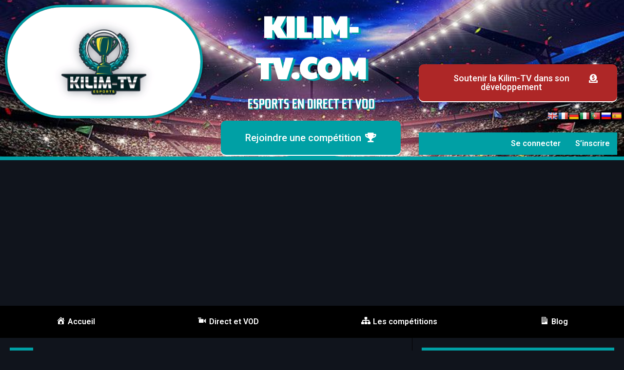

--- FILE ---
content_type: text/html; charset=UTF-8
request_url: https://kilim-tv.com/player/bobylouse/
body_size: 29674
content:
<!DOCTYPE html>
<html lang="fr-FR">
<head>
	<meta charset="UTF-8" />
	<meta name="viewport" content="width=device-width, initial-scale=1" />
	<link rel="profile" href="https://gmpg.org/xfn/11" />
	<link rel="pingback" href="https://kilim-tv.com/xmlrpc.php" />
	<meta name='robots' content='index, follow, max-image-preview:large, max-snippet:-1, max-video-preview:-1' />
	<style>img:is([sizes="auto" i], [sizes^="auto," i]) { contain-intrinsic-size: 3000px 1500px }</style>
	
	<!-- This site is optimized with the Yoast SEO plugin v20.6 - https://yoast.com/wordpress/plugins/seo/ -->
	<title>Bobylouse (Bobylouse#3662) - kilim-tv.com</title>
	<link rel="canonical" href="https://kilim-tv.com/player/bobylouse/" />
	<meta property="og:locale" content="fr_FR" />
	<meta property="og:type" content="article" />
	<meta property="og:title" content="Bobylouse (Bobylouse#3662) - kilim-tv.com" />
	<meta property="og:url" content="https://kilim-tv.com/player/bobylouse/" />
	<meta property="og:site_name" content="kilim-tv.com" />
	<meta property="article:modified_time" content="2021-07-11T00:10:48+00:00" />
	<meta name="twitter:card" content="summary_large_image" />
	<script type="application/ld+json" class="yoast-schema-graph">{"@context":"https://schema.org","@graph":[{"@type":"WebPage","@id":"https://kilim-tv.com/player/bobylouse/","url":"https://kilim-tv.com/player/bobylouse/","name":"Bobylouse (Bobylouse#3662) - kilim-tv.com","isPartOf":{"@id":"https://kilim-tv.com/#website"},"datePublished":"2021-05-18T23:00:00+00:00","dateModified":"2021-07-11T00:10:48+00:00","breadcrumb":{"@id":"https://kilim-tv.com/player/bobylouse/#breadcrumb"},"inLanguage":"fr-FR","potentialAction":[{"@type":"ReadAction","target":["https://kilim-tv.com/player/bobylouse/"]}]},{"@type":"BreadcrumbList","@id":"https://kilim-tv.com/player/bobylouse/#breadcrumb","itemListElement":[{"@type":"ListItem","position":1,"name":"Accueil","item":"https://kilim-tv.com/"},{"@type":"ListItem","position":2,"name":"Bobylouse (Bobylouse#3662)"}]},{"@type":"WebSite","@id":"https://kilim-tv.com/#website","url":"https://kilim-tv.com/","name":"kilim-tv.com","description":"ESPORTS DIRECT ET VOD","potentialAction":[{"@type":"SearchAction","target":{"@type":"EntryPoint","urlTemplate":"https://kilim-tv.com/?s={search_term_string}"},"query-input":"required name=search_term_string"}],"inLanguage":"fr-FR"}]}</script>
	<!-- / Yoast SEO plugin. -->


<link rel='dns-prefetch' href='//translate.google.com' />
<link rel='dns-prefetch' href='//embed.twitch.tv' />
<link rel='dns-prefetch' href='//www.googletagmanager.com' />
<link rel='dns-prefetch' href='//stats.wp.com' />
<link rel='dns-prefetch' href='//fonts.googleapis.com' />
<link rel='dns-prefetch' href='//i0.wp.com' />
<link rel='dns-prefetch' href='//c0.wp.com' />
<link rel='dns-prefetch' href='//pagead2.googlesyndication.com' />
<link rel="alternate" type="application/rss+xml" title="kilim-tv.com &raquo; Flux" href="https://kilim-tv.com/feed/" />
<link rel="alternate" type="application/rss+xml" title="kilim-tv.com &raquo; Flux des commentaires" href="https://kilim-tv.com/comments/feed/" />
<script type="text/javascript">
/* <![CDATA[ */
window._wpemojiSettings = {"baseUrl":"https:\/\/s.w.org\/images\/core\/emoji\/15.1.0\/72x72\/","ext":".png","svgUrl":"https:\/\/s.w.org\/images\/core\/emoji\/15.1.0\/svg\/","svgExt":".svg","source":{"concatemoji":"https:\/\/kilim-tv.com\/wp-includes\/js\/wp-emoji-release.min.js?ver=f481ea"}};
/*! This file is auto-generated */
!function(i,n){var o,s,e;function c(e){try{var t={supportTests:e,timestamp:(new Date).valueOf()};sessionStorage.setItem(o,JSON.stringify(t))}catch(e){}}function p(e,t,n){e.clearRect(0,0,e.canvas.width,e.canvas.height),e.fillText(t,0,0);var t=new Uint32Array(e.getImageData(0,0,e.canvas.width,e.canvas.height).data),r=(e.clearRect(0,0,e.canvas.width,e.canvas.height),e.fillText(n,0,0),new Uint32Array(e.getImageData(0,0,e.canvas.width,e.canvas.height).data));return t.every(function(e,t){return e===r[t]})}function u(e,t,n){switch(t){case"flag":return n(e,"\ud83c\udff3\ufe0f\u200d\u26a7\ufe0f","\ud83c\udff3\ufe0f\u200b\u26a7\ufe0f")?!1:!n(e,"\ud83c\uddfa\ud83c\uddf3","\ud83c\uddfa\u200b\ud83c\uddf3")&&!n(e,"\ud83c\udff4\udb40\udc67\udb40\udc62\udb40\udc65\udb40\udc6e\udb40\udc67\udb40\udc7f","\ud83c\udff4\u200b\udb40\udc67\u200b\udb40\udc62\u200b\udb40\udc65\u200b\udb40\udc6e\u200b\udb40\udc67\u200b\udb40\udc7f");case"emoji":return!n(e,"\ud83d\udc26\u200d\ud83d\udd25","\ud83d\udc26\u200b\ud83d\udd25")}return!1}function f(e,t,n){var r="undefined"!=typeof WorkerGlobalScope&&self instanceof WorkerGlobalScope?new OffscreenCanvas(300,150):i.createElement("canvas"),a=r.getContext("2d",{willReadFrequently:!0}),o=(a.textBaseline="top",a.font="600 32px Arial",{});return e.forEach(function(e){o[e]=t(a,e,n)}),o}function t(e){var t=i.createElement("script");t.src=e,t.defer=!0,i.head.appendChild(t)}"undefined"!=typeof Promise&&(o="wpEmojiSettingsSupports",s=["flag","emoji"],n.supports={everything:!0,everythingExceptFlag:!0},e=new Promise(function(e){i.addEventListener("DOMContentLoaded",e,{once:!0})}),new Promise(function(t){var n=function(){try{var e=JSON.parse(sessionStorage.getItem(o));if("object"==typeof e&&"number"==typeof e.timestamp&&(new Date).valueOf()<e.timestamp+604800&&"object"==typeof e.supportTests)return e.supportTests}catch(e){}return null}();if(!n){if("undefined"!=typeof Worker&&"undefined"!=typeof OffscreenCanvas&&"undefined"!=typeof URL&&URL.createObjectURL&&"undefined"!=typeof Blob)try{var e="postMessage("+f.toString()+"("+[JSON.stringify(s),u.toString(),p.toString()].join(",")+"));",r=new Blob([e],{type:"text/javascript"}),a=new Worker(URL.createObjectURL(r),{name:"wpTestEmojiSupports"});return void(a.onmessage=function(e){c(n=e.data),a.terminate(),t(n)})}catch(e){}c(n=f(s,u,p))}t(n)}).then(function(e){for(var t in e)n.supports[t]=e[t],n.supports.everything=n.supports.everything&&n.supports[t],"flag"!==t&&(n.supports.everythingExceptFlag=n.supports.everythingExceptFlag&&n.supports[t]);n.supports.everythingExceptFlag=n.supports.everythingExceptFlag&&!n.supports.flag,n.DOMReady=!1,n.readyCallback=function(){n.DOMReady=!0}}).then(function(){return e}).then(function(){var e;n.supports.everything||(n.readyCallback(),(e=n.source||{}).concatemoji?t(e.concatemoji):e.wpemoji&&e.twemoji&&(t(e.twemoji),t(e.wpemoji)))}))}((window,document),window._wpemojiSettings);
/* ]]> */
</script>
<link rel='stylesheet' id='dashicons-css' href='https://c0.wp.com/c/6.8.1/wp-includes/css/dashicons.min.css' type='text/css' media='all' />
<link rel='stylesheet' id='menu-icons-extra-css' href='https://kilim-tv.com/wp-content/plugins/menu-icons/css/extra.min.css?ver=0.13.5' type='text/css' media='all' />
<link rel='stylesheet' id='sweetalert2-css' href='https://kilim-tv.com/wp-content/plugins/user-registration/assets/css/sweetalert2/sweetalert2.min.css?ver=10.16.7' type='text/css' media='all' />
<link rel='stylesheet' id='user-registration-general-css' href='https://kilim-tv.com/wp-content/plugins/user-registration/assets/css/user-registration.css?ver=2.3.5' type='text/css' media='all' />
<link rel='stylesheet' id='user-registration-smallscreen-css' href='https://kilim-tv.com/wp-content/plugins/user-registration/assets/css/user-registration-smallscreen.css?ver=2.3.5' type='text/css' media='only screen and (max-width: 768px)' />
<link rel='stylesheet' id='user-registration-my-account-layout-css' href='https://kilim-tv.com/wp-content/plugins/user-registration/assets/css/my-account-layout.css?ver=2.3.5' type='text/css' media='all' />
<style id='wp-emoji-styles-inline-css' type='text/css'>

	img.wp-smiley, img.emoji {
		display: inline !important;
		border: none !important;
		box-shadow: none !important;
		height: 1em !important;
		width: 1em !important;
		margin: 0 0.07em !important;
		vertical-align: -0.1em !important;
		background: none !important;
		padding: 0 !important;
	}
</style>
<link rel='stylesheet' id='wp-block-library-css' href='https://c0.wp.com/c/6.8.1/wp-includes/css/dist/block-library/style.min.css' type='text/css' media='all' />
<style id='wp-block-library-inline-css' type='text/css'>
.has-text-align-justify{text-align:justify;}
</style>
<style id='classic-theme-styles-inline-css' type='text/css'>
/*! This file is auto-generated */
.wp-block-button__link{color:#fff;background-color:#32373c;border-radius:9999px;box-shadow:none;text-decoration:none;padding:calc(.667em + 2px) calc(1.333em + 2px);font-size:1.125em}.wp-block-file__button{background:#32373c;color:#fff;text-decoration:none}
</style>
<link rel='stylesheet' id='bp-login-form-block-css' href='https://kilim-tv.com/wp-content/plugins/buddypress/bp-core/css/blocks/login-form.min.css?ver=11.1.0' type='text/css' media='all' />
<link rel='stylesheet' id='bp-member-block-css' href='https://kilim-tv.com/wp-content/plugins/buddypress/bp-members/css/blocks/member.min.css?ver=11.1.0' type='text/css' media='all' />
<link rel='stylesheet' id='bp-members-block-css' href='https://kilim-tv.com/wp-content/plugins/buddypress/bp-members/css/blocks/members.min.css?ver=11.1.0' type='text/css' media='all' />
<link rel='stylesheet' id='bp-dynamic-members-block-css' href='https://kilim-tv.com/wp-content/plugins/buddypress/bp-members/css/blocks/dynamic-members.min.css?ver=11.1.0' type='text/css' media='all' />
<link rel='stylesheet' id='bp-latest-activities-block-css' href='https://kilim-tv.com/wp-content/plugins/buddypress/bp-activity/css/blocks/latest-activities.min.css?ver=11.1.0' type='text/css' media='all' />
<link rel='stylesheet' id='bp-friends-block-css' href='https://kilim-tv.com/wp-content/plugins/buddypress/bp-friends/css/blocks/friends.min.css?ver=11.1.0' type='text/css' media='all' />
<link rel='stylesheet' id='bp-group-block-css' href='https://kilim-tv.com/wp-content/plugins/buddypress/bp-groups/css/blocks/group.min.css?ver=11.1.0' type='text/css' media='all' />
<link rel='stylesheet' id='bp-groups-block-css' href='https://kilim-tv.com/wp-content/plugins/buddypress/bp-groups/css/blocks/groups.min.css?ver=11.1.0' type='text/css' media='all' />
<link rel='stylesheet' id='bp-dynamic-groups-block-css' href='https://kilim-tv.com/wp-content/plugins/buddypress/bp-groups/css/blocks/dynamic-groups.min.css?ver=11.1.0' type='text/css' media='all' />
<link rel='stylesheet' id='bp-sitewide-notices-block-css' href='https://kilim-tv.com/wp-content/plugins/buddypress/bp-messages/css/blocks/sitewide-notices.min.css?ver=11.1.0' type='text/css' media='all' />
<link rel='stylesheet' id='jetpack-videopress-video-block-view-css' href='https://kilim-tv.com/wp-content/plugins/jetpack/jetpack_vendor/automattic/jetpack-videopress/build/block-editor/blocks/video/view.css?minify=false&#038;ver=317afd605f368082816f' type='text/css' media='all' />
<link rel='stylesheet' id='mediaelement-css' href='https://c0.wp.com/c/6.8.1/wp-includes/js/mediaelement/mediaelementplayer-legacy.min.css' type='text/css' media='all' />
<link rel='stylesheet' id='wp-mediaelement-css' href='https://c0.wp.com/c/6.8.1/wp-includes/js/mediaelement/wp-mediaelement.min.css' type='text/css' media='all' />
<style id='global-styles-inline-css' type='text/css'>
:root{--wp--preset--aspect-ratio--square: 1;--wp--preset--aspect-ratio--4-3: 4/3;--wp--preset--aspect-ratio--3-4: 3/4;--wp--preset--aspect-ratio--3-2: 3/2;--wp--preset--aspect-ratio--2-3: 2/3;--wp--preset--aspect-ratio--16-9: 16/9;--wp--preset--aspect-ratio--9-16: 9/16;--wp--preset--color--black: #000000;--wp--preset--color--cyan-bluish-gray: #abb8c3;--wp--preset--color--white: #ffffff;--wp--preset--color--pale-pink: #f78da7;--wp--preset--color--vivid-red: #cf2e2e;--wp--preset--color--luminous-vivid-orange: #ff6900;--wp--preset--color--luminous-vivid-amber: #fcb900;--wp--preset--color--light-green-cyan: #7bdcb5;--wp--preset--color--vivid-green-cyan: #00d084;--wp--preset--color--pale-cyan-blue: #8ed1fc;--wp--preset--color--vivid-cyan-blue: #0693e3;--wp--preset--color--vivid-purple: #9b51e0;--wp--preset--gradient--vivid-cyan-blue-to-vivid-purple: linear-gradient(135deg,rgba(6,147,227,1) 0%,rgb(155,81,224) 100%);--wp--preset--gradient--light-green-cyan-to-vivid-green-cyan: linear-gradient(135deg,rgb(122,220,180) 0%,rgb(0,208,130) 100%);--wp--preset--gradient--luminous-vivid-amber-to-luminous-vivid-orange: linear-gradient(135deg,rgba(252,185,0,1) 0%,rgba(255,105,0,1) 100%);--wp--preset--gradient--luminous-vivid-orange-to-vivid-red: linear-gradient(135deg,rgba(255,105,0,1) 0%,rgb(207,46,46) 100%);--wp--preset--gradient--very-light-gray-to-cyan-bluish-gray: linear-gradient(135deg,rgb(238,238,238) 0%,rgb(169,184,195) 100%);--wp--preset--gradient--cool-to-warm-spectrum: linear-gradient(135deg,rgb(74,234,220) 0%,rgb(151,120,209) 20%,rgb(207,42,186) 40%,rgb(238,44,130) 60%,rgb(251,105,98) 80%,rgb(254,248,76) 100%);--wp--preset--gradient--blush-light-purple: linear-gradient(135deg,rgb(255,206,236) 0%,rgb(152,150,240) 100%);--wp--preset--gradient--blush-bordeaux: linear-gradient(135deg,rgb(254,205,165) 0%,rgb(254,45,45) 50%,rgb(107,0,62) 100%);--wp--preset--gradient--luminous-dusk: linear-gradient(135deg,rgb(255,203,112) 0%,rgb(199,81,192) 50%,rgb(65,88,208) 100%);--wp--preset--gradient--pale-ocean: linear-gradient(135deg,rgb(255,245,203) 0%,rgb(182,227,212) 50%,rgb(51,167,181) 100%);--wp--preset--gradient--electric-grass: linear-gradient(135deg,rgb(202,248,128) 0%,rgb(113,206,126) 100%);--wp--preset--gradient--midnight: linear-gradient(135deg,rgb(2,3,129) 0%,rgb(40,116,252) 100%);--wp--preset--font-size--small: 13px;--wp--preset--font-size--medium: 20px;--wp--preset--font-size--large: 36px;--wp--preset--font-size--x-large: 42px;--wp--preset--spacing--20: 0.44rem;--wp--preset--spacing--30: 0.67rem;--wp--preset--spacing--40: 1rem;--wp--preset--spacing--50: 1.5rem;--wp--preset--spacing--60: 2.25rem;--wp--preset--spacing--70: 3.38rem;--wp--preset--spacing--80: 5.06rem;--wp--preset--shadow--natural: 6px 6px 9px rgba(0, 0, 0, 0.2);--wp--preset--shadow--deep: 12px 12px 50px rgba(0, 0, 0, 0.4);--wp--preset--shadow--sharp: 6px 6px 0px rgba(0, 0, 0, 0.2);--wp--preset--shadow--outlined: 6px 6px 0px -3px rgba(255, 255, 255, 1), 6px 6px rgba(0, 0, 0, 1);--wp--preset--shadow--crisp: 6px 6px 0px rgba(0, 0, 0, 1);}:where(.is-layout-flex){gap: 0.5em;}:where(.is-layout-grid){gap: 0.5em;}body .is-layout-flex{display: flex;}.is-layout-flex{flex-wrap: wrap;align-items: center;}.is-layout-flex > :is(*, div){margin: 0;}body .is-layout-grid{display: grid;}.is-layout-grid > :is(*, div){margin: 0;}:where(.wp-block-columns.is-layout-flex){gap: 2em;}:where(.wp-block-columns.is-layout-grid){gap: 2em;}:where(.wp-block-post-template.is-layout-flex){gap: 1.25em;}:where(.wp-block-post-template.is-layout-grid){gap: 1.25em;}.has-black-color{color: var(--wp--preset--color--black) !important;}.has-cyan-bluish-gray-color{color: var(--wp--preset--color--cyan-bluish-gray) !important;}.has-white-color{color: var(--wp--preset--color--white) !important;}.has-pale-pink-color{color: var(--wp--preset--color--pale-pink) !important;}.has-vivid-red-color{color: var(--wp--preset--color--vivid-red) !important;}.has-luminous-vivid-orange-color{color: var(--wp--preset--color--luminous-vivid-orange) !important;}.has-luminous-vivid-amber-color{color: var(--wp--preset--color--luminous-vivid-amber) !important;}.has-light-green-cyan-color{color: var(--wp--preset--color--light-green-cyan) !important;}.has-vivid-green-cyan-color{color: var(--wp--preset--color--vivid-green-cyan) !important;}.has-pale-cyan-blue-color{color: var(--wp--preset--color--pale-cyan-blue) !important;}.has-vivid-cyan-blue-color{color: var(--wp--preset--color--vivid-cyan-blue) !important;}.has-vivid-purple-color{color: var(--wp--preset--color--vivid-purple) !important;}.has-black-background-color{background-color: var(--wp--preset--color--black) !important;}.has-cyan-bluish-gray-background-color{background-color: var(--wp--preset--color--cyan-bluish-gray) !important;}.has-white-background-color{background-color: var(--wp--preset--color--white) !important;}.has-pale-pink-background-color{background-color: var(--wp--preset--color--pale-pink) !important;}.has-vivid-red-background-color{background-color: var(--wp--preset--color--vivid-red) !important;}.has-luminous-vivid-orange-background-color{background-color: var(--wp--preset--color--luminous-vivid-orange) !important;}.has-luminous-vivid-amber-background-color{background-color: var(--wp--preset--color--luminous-vivid-amber) !important;}.has-light-green-cyan-background-color{background-color: var(--wp--preset--color--light-green-cyan) !important;}.has-vivid-green-cyan-background-color{background-color: var(--wp--preset--color--vivid-green-cyan) !important;}.has-pale-cyan-blue-background-color{background-color: var(--wp--preset--color--pale-cyan-blue) !important;}.has-vivid-cyan-blue-background-color{background-color: var(--wp--preset--color--vivid-cyan-blue) !important;}.has-vivid-purple-background-color{background-color: var(--wp--preset--color--vivid-purple) !important;}.has-black-border-color{border-color: var(--wp--preset--color--black) !important;}.has-cyan-bluish-gray-border-color{border-color: var(--wp--preset--color--cyan-bluish-gray) !important;}.has-white-border-color{border-color: var(--wp--preset--color--white) !important;}.has-pale-pink-border-color{border-color: var(--wp--preset--color--pale-pink) !important;}.has-vivid-red-border-color{border-color: var(--wp--preset--color--vivid-red) !important;}.has-luminous-vivid-orange-border-color{border-color: var(--wp--preset--color--luminous-vivid-orange) !important;}.has-luminous-vivid-amber-border-color{border-color: var(--wp--preset--color--luminous-vivid-amber) !important;}.has-light-green-cyan-border-color{border-color: var(--wp--preset--color--light-green-cyan) !important;}.has-vivid-green-cyan-border-color{border-color: var(--wp--preset--color--vivid-green-cyan) !important;}.has-pale-cyan-blue-border-color{border-color: var(--wp--preset--color--pale-cyan-blue) !important;}.has-vivid-cyan-blue-border-color{border-color: var(--wp--preset--color--vivid-cyan-blue) !important;}.has-vivid-purple-border-color{border-color: var(--wp--preset--color--vivid-purple) !important;}.has-vivid-cyan-blue-to-vivid-purple-gradient-background{background: var(--wp--preset--gradient--vivid-cyan-blue-to-vivid-purple) !important;}.has-light-green-cyan-to-vivid-green-cyan-gradient-background{background: var(--wp--preset--gradient--light-green-cyan-to-vivid-green-cyan) !important;}.has-luminous-vivid-amber-to-luminous-vivid-orange-gradient-background{background: var(--wp--preset--gradient--luminous-vivid-amber-to-luminous-vivid-orange) !important;}.has-luminous-vivid-orange-to-vivid-red-gradient-background{background: var(--wp--preset--gradient--luminous-vivid-orange-to-vivid-red) !important;}.has-very-light-gray-to-cyan-bluish-gray-gradient-background{background: var(--wp--preset--gradient--very-light-gray-to-cyan-bluish-gray) !important;}.has-cool-to-warm-spectrum-gradient-background{background: var(--wp--preset--gradient--cool-to-warm-spectrum) !important;}.has-blush-light-purple-gradient-background{background: var(--wp--preset--gradient--blush-light-purple) !important;}.has-blush-bordeaux-gradient-background{background: var(--wp--preset--gradient--blush-bordeaux) !important;}.has-luminous-dusk-gradient-background{background: var(--wp--preset--gradient--luminous-dusk) !important;}.has-pale-ocean-gradient-background{background: var(--wp--preset--gradient--pale-ocean) !important;}.has-electric-grass-gradient-background{background: var(--wp--preset--gradient--electric-grass) !important;}.has-midnight-gradient-background{background: var(--wp--preset--gradient--midnight) !important;}.has-small-font-size{font-size: var(--wp--preset--font-size--small) !important;}.has-medium-font-size{font-size: var(--wp--preset--font-size--medium) !important;}.has-large-font-size{font-size: var(--wp--preset--font-size--large) !important;}.has-x-large-font-size{font-size: var(--wp--preset--font-size--x-large) !important;}
:where(.wp-block-post-template.is-layout-flex){gap: 1.25em;}:where(.wp-block-post-template.is-layout-grid){gap: 1.25em;}
:where(.wp-block-columns.is-layout-flex){gap: 2em;}:where(.wp-block-columns.is-layout-grid){gap: 2em;}
:root :where(.wp-block-pullquote){font-size: 1.5em;line-height: 1.6;}
</style>
<link rel='stylesheet' id='menu-image-css' href='https://kilim-tv.com/wp-content/plugins/menu-image/includes/css/menu-image.css?ver=3.0.8' type='text/css' media='all' />
<link rel='stylesheet' id='bp-nouveau-css' href='https://kilim-tv.com/wp-content/plugins/buddypress/bp-templates/bp-nouveau/css/buddypress.min.css?ver=11.1.0' type='text/css' media='screen' />
<link rel='stylesheet' id='dnd-upload-cf7-css' href='https://kilim-tv.com/wp-content/plugins/drag-and-drop-multiple-file-upload-contact-form-7/assets/css/dnd-upload-cf7.css?ver=1.3.6.9' type='text/css' media='all' />
<link rel='stylesheet' id='contact-form-7-css' href='https://kilim-tv.com/wp-content/plugins/contact-form-7/includes/css/styles.css?ver=5.7.6' type='text/css' media='all' />
<link rel='stylesheet' id='google-language-translator-css' href='https://kilim-tv.com/wp-content/plugins/google-language-translator/css/style.css?ver=6.0.19' type='text/css' media='' />
<link rel='stylesheet' id='pafe-extension-style-free-css' href='https://kilim-tv.com/wp-content/plugins/piotnet-addons-for-elementor/assets/css/minify/extension.min.css?ver=2.4.23' type='text/css' media='all' />
<link rel='stylesheet' id='searchandfilter-css' href='https://kilim-tv.com/wp-content/plugins/search-filter/style.css?ver=1' type='text/css' media='all' />
<link rel='stylesheet' id='sportspress-general-css' href='//kilim-tv.com/wp-content/plugins/sportspress-pro/includes/sportspress/assets/css/sportspress.css?ver=2.7.15' type='text/css' media='all' />
<link rel='stylesheet' id='sportspress-icons-css' href='//kilim-tv.com/wp-content/plugins/sportspress-pro/includes/sportspress/assets/css/icons.css?ver=2.7' type='text/css' media='all' />
<link rel='stylesheet' id='sportspress-league-menu-css' href='//kilim-tv.com/wp-content/plugins/sportspress-pro/includes/sportspress-league-menu/css/sportspress-league-menu.css?ver=2.1.2' type='text/css' media='all' />
<link rel='stylesheet' id='sportspress-event-statistics-css' href='//kilim-tv.com/wp-content/plugins/sportspress-pro/includes/sportspress-match-stats/css/sportspress-match-stats.css?ver=2.2' type='text/css' media='all' />
<link rel='stylesheet' id='sportspress-results-matrix-css' href='//kilim-tv.com/wp-content/plugins/sportspress-pro/includes/sportspress-results-matrix/css/sportspress-results-matrix.css?ver=2.6.9' type='text/css' media='all' />
<link rel='stylesheet' id='sportspress-scoreboard-css' href='//kilim-tv.com/wp-content/plugins/sportspress-pro/includes/sportspress-scoreboard/css/sportspress-scoreboard.css?ver=2.6.11' type='text/css' media='all' />
<link rel='stylesheet' id='sportspress-scoreboard-ltr-css' href='//kilim-tv.com/wp-content/plugins/sportspress-pro/includes/sportspress-scoreboard/css/sportspress-scoreboard-ltr.css?ver=2.6.11' type='text/css' media='all' />
<link rel='stylesheet' id='sportspress-sponsors-css' href='//kilim-tv.com/wp-content/plugins/sportspress-pro/includes/sportspress-sponsors/css/sportspress-sponsors.css?ver=2.6.15' type='text/css' media='all' />
<link rel='stylesheet' id='sportspress-timelines-css' href='//kilim-tv.com/wp-content/plugins/sportspress-pro/includes/sportspress-timelines/css/sportspress-timelines.css?ver=2.6' type='text/css' media='all' />
<link rel='stylesheet' id='sportspress-tournaments-css' href='//kilim-tv.com/wp-content/plugins/sportspress-pro/includes/sportspress-tournaments/css/sportspress-tournaments.css?ver=2.6.21' type='text/css' media='all' />
<link rel='stylesheet' id='sportspress-tournaments-ltr-css' href='//kilim-tv.com/wp-content/plugins/sportspress-pro/includes/sportspress-tournaments/css/sportspress-tournaments-ltr.css?ver=2.6.21' type='text/css' media='all' />
<link rel='stylesheet' id='jquery-bracket-css' href='//kilim-tv.com/wp-content/plugins/sportspress-pro/includes/sportspress-tournaments/css/jquery.bracket.min.css?ver=0.11.0' type='text/css' media='all' />
<link rel='stylesheet' id='sportspress-twitter-css' href='//kilim-tv.com/wp-content/plugins/sportspress-pro/includes/sportspress-twitter/css/sportspress-twitter.css?ver=2.1.2' type='text/css' media='all' />
<link rel='stylesheet' id='sportspress-user-scores-css' href='//kilim-tv.com/wp-content/plugins/sportspress-pro/includes/sportspress-user-scores/css/sportspress-user-scores.css?ver=2.3' type='text/css' media='all' />
<link rel='stylesheet' id='twitch-player-pro-css' href='https://kilim-tv.com/wp-content/plugins/ttv-easy-embed-player-pro/public/css/twitch-player-public.css?ver=f481ea' type='text/css' media='all' />
<link rel='stylesheet' id='video_popup_close_icon-css' href='https://kilim-tv.com/wp-content/plugins/video-popup/css/vp-close-icon/close-button-icon.css?ver=1769551621' type='text/css' media='all' />
<link rel='stylesheet' id='oba_youtubepopup_css-css' href='https://kilim-tv.com/wp-content/plugins/video-popup/css/YouTubePopUp.css?ver=1769551621' type='text/css' media='all' />
<link rel='stylesheet' id='wpmi-frontend-css' href='https://kilim-tv.com/wp-content/plugins/wp-menu-icons/build/frontend/css/style.css?ver=3.0.1' type='text/css' media='all' />
<link rel='stylesheet' id='hfe-style-css' href='https://kilim-tv.com/wp-content/plugins/header-footer-elementor/assets/css/header-footer-elementor.css?ver=1.6.13' type='text/css' media='all' />
<link rel='stylesheet' id='elementor-icons-css' href='https://kilim-tv.com/wp-content/plugins/elementor/assets/lib/eicons/css/elementor-icons.min.css?ver=5.18.0' type='text/css' media='all' />
<link rel='stylesheet' id='elementor-frontend-legacy-css' href='https://kilim-tv.com/wp-content/plugins/elementor/assets/css/frontend-legacy.min.css?ver=3.12.2' type='text/css' media='all' />
<link rel='stylesheet' id='elementor-frontend-css' href='https://kilim-tv.com/wp-content/plugins/elementor/assets/css/frontend.min.css?ver=3.12.2' type='text/css' media='all' />
<link rel='stylesheet' id='swiper-css' href='https://kilim-tv.com/wp-content/plugins/elementor/assets/lib/swiper/css/swiper.min.css?ver=5.3.6' type='text/css' media='all' />
<link rel='stylesheet' id='elementor-post-380-css' href='https://kilim-tv.com/wp-content/uploads/elementor/css/post-380.css?ver=1625245666' type='text/css' media='all' />
<link rel='stylesheet' id='elementor-global-css' href='https://kilim-tv.com/wp-content/uploads/elementor/css/global.css?ver=1619970643' type='text/css' media='all' />
<link rel='stylesheet' id='elementor-post-1841-css' href='https://kilim-tv.com/wp-content/uploads/elementor/css/post-1841.css?ver=1627677469' type='text/css' media='all' />
<link rel='stylesheet' id='hfe-widgets-style-css' href='https://kilim-tv.com/wp-content/plugins/header-footer-elementor/inc/widgets-css/frontend.css?ver=1.6.13' type='text/css' media='all' />
<link rel='stylesheet' id='rookie-lato-css' href='//fonts.googleapis.com/css?family=Lato%3A400%2C700%2C400italic%2C700italic&#038;subset=latin-ext&#038;ver=f481ea' type='text/css' media='all' />
<link rel='stylesheet' id='rookie-oswald-css' href='//fonts.googleapis.com/css?family=Oswald%3A400%2C700&#038;subset=latin-ext&#038;ver=f481ea' type='text/css' media='all' />
<link rel='stylesheet' id='rookie-framework-style-css' href='https://kilim-tv.com/wp-content/themes/rookie/framework.css?ver=f481ea' type='text/css' media='all' />
<link rel='stylesheet' id='rookie-style-css' href='https://kilim-tv.com/wp-content/themes/rookie/style.css?ver=f481ea' type='text/css' media='all' />
<link rel='stylesheet' id='elementor-icons-ekiticons-css' href='https://kilim-tv.com/wp-content/plugins/elementskit-lite/modules/elementskit-icon-pack/assets/css/ekiticons.css?ver=2.8.8' type='text/css' media='all' />
<link rel='stylesheet' id='mycred-front-css' href='https://kilim-tv.com/wp-content/plugins/mycred/assets/css/mycred-front.css?ver=2.5' type='text/css' media='all' />
<link rel='stylesheet' id='mycred-social-share-icons-css' href='https://kilim-tv.com/wp-content/plugins/mycred/assets/css/mycred-social-icons.css?ver=2.5' type='text/css' media='all' />
<link rel='stylesheet' id='mycred-social-share-style-css' href='https://kilim-tv.com/wp-content/plugins/mycred/assets/css/mycred-social-share.css?ver=2.5' type='text/css' media='all' />
<link rel='stylesheet' id='ekit-widget-styles-css' href='https://kilim-tv.com/wp-content/plugins/elementskit-lite/widgets/init/assets/css/widget-styles.css?ver=2.8.8' type='text/css' media='all' />
<link rel='stylesheet' id='ekit-responsive-css' href='https://kilim-tv.com/wp-content/plugins/elementskit-lite/widgets/init/assets/css/responsive.css?ver=2.8.8' type='text/css' media='all' />
<link rel='stylesheet' id='eael-general-css' href='https://kilim-tv.com/wp-content/plugins/essential-addons-for-elementor-lite/assets/front-end/css/view/general.min.css?ver=5.7.2' type='text/css' media='all' />
<link rel='stylesheet' id='social-logos-css' href='https://c0.wp.com/p/jetpack/12.1.2/_inc/social-logos/social-logos.min.css' type='text/css' media='all' />
<link rel='stylesheet' id='google-fonts-1-css' href='https://fonts.googleapis.com/css?family=Roboto%3A100%2C100italic%2C200%2C200italic%2C300%2C300italic%2C400%2C400italic%2C500%2C500italic%2C600%2C600italic%2C700%2C700italic%2C800%2C800italic%2C900%2C900italic%7CRoboto+Slab%3A100%2C100italic%2C200%2C200italic%2C300%2C300italic%2C400%2C400italic%2C500%2C500italic%2C600%2C600italic%2C700%2C700italic%2C800%2C800italic%2C900%2C900italic%7CPaytone+One%3A100%2C100italic%2C200%2C200italic%2C300%2C300italic%2C400%2C400italic%2C500%2C500italic%2C600%2C600italic%2C700%2C700italic%2C800%2C800italic%2C900%2C900italic%7CRationale%3A100%2C100italic%2C200%2C200italic%2C300%2C300italic%2C400%2C400italic%2C500%2C500italic%2C600%2C600italic%2C700%2C700italic%2C800%2C800italic%2C900%2C900italic&#038;display=auto&#038;ver=f481ea' type='text/css' media='all' />
<link rel='stylesheet' id='elementor-icons-shared-0-css' href='https://kilim-tv.com/wp-content/plugins/elementor/assets/lib/font-awesome/css/fontawesome.min.css?ver=5.15.3' type='text/css' media='all' />
<link rel='stylesheet' id='elementor-icons-fa-solid-css' href='https://kilim-tv.com/wp-content/plugins/elementor/assets/lib/font-awesome/css/solid.min.css?ver=5.15.3' type='text/css' media='all' />
<link rel='stylesheet' id='elementor-icons-fa-regular-css' href='https://kilim-tv.com/wp-content/plugins/elementor/assets/lib/font-awesome/css/regular.min.css?ver=5.15.3' type='text/css' media='all' />
<link rel='stylesheet' id='jetpack_css-css' href='https://c0.wp.com/p/jetpack/12.1.2/css/jetpack.css' type='text/css' media='all' />
<link rel="preconnect" href="https://fonts.gstatic.com/" crossorigin><style type="text/css"> /* SportsPress Custom CSS */ .sp-league-table tbody tr:nth-child(1) {
	background: #475562;
}
.sp-league-table tbody tr:nth-child(2) {
	background: #3F4C58;
}
.sp-league-table tbody tr:nth-child(3) {
	background: #38444F;
}
.sp-league-table tbody tr:nth-child(4) {
	background: #1f1f1f;
}
.sp-league-table tbody tr:nth-child(5) {
	background: #1f1f1f;
	}
	.sp-league-table tbody tr:nth-child(6) {
	background: #1f1f1f;
		}
		.sp-league-table tbody tr:nth-child(7) {
	background: #1f1f1f;
			}
.sp-league-table tbody tr:nth-child(8) {
	background: #1f1f1f;
			}
.sp-league-table tbody tr:nth-child(9) {
	background: #1f1f1f;
		}
		.sp-league-table tbody tr:nth-child(10) {
	background: #1f1f1f;
			}
.sp-league-table tbody tr:nth-child(11) {
	background: #1f1f1f;
			}
.sp-league-table tbody tr:nth-child(12) {
	background: #1f1f1f;
		}
		.sp-league-table tbody tr:nth-child(13) {
	background: #1f1f1f;
			}
.sp-league-table tbody tr:nth-child(14) {
	background: #1f1f1f;
			}
.sp-league-table tbody tr:nth-child(15) {
	background: #1f1f1f;
		}
		.sp-league-table tbody tr:nth-child(16) {
	background: #1f1f1f;
			}
.sp-league-table tbody tr:nth-child(17) {
	background: #1f1f1f;
			}
.sp-player-list tbody tr:nth-child(1n) {
	background: #1f1f1f;
}
.sp-event-blocks tbody tr:nth-child(1n) {
	background: #1f1f1f;</style>	<style type="text/css"> /* Rookie Custom Layout */
	@media screen and (min-width: 1025px) {
		.site-header, .site-content, .site-footer, .site-info {
			width: 2000px; }
	}
	</style>
		<style type="text/css"> /* Rookie Custom Colors */
	.site-content,
	.main-navigation .nav-menu > .menu-item-has-children:hover > a,
	.main-navigation li.menu-item-has-children:hover a,
	.main-navigation ul ul { background: #0a0e13; }
	pre,
	code,
	kbd,
	tt,
	var,
	table,
	.main-navigation li.menu-item-has-children:hover a:hover,
	.main-navigation ul ul li.page_item_has_children:hover > a,
	.entry-footer-links,
	.comment-content,
	.sp-table-wrapper .dataTables_paginate,
	.sp-event-staff,
	.sp-template-countdown .event-name,
	.sp-template-countdown .event-venue,
	.sp-template-countdown .event-league,
	.sp-template-countdown time span,
	.sp-template-details dl,
	.mega-slider__row,
	.woocommerce .woocommerce-breadcrumb,
	.woocommerce-page .woocommerce-breadcrumb,
	.opta-widget-container form {
		background: #0a0e13; }
	.comment-content:after {
		border-right-color: #0a0e13; }
	.widget_calendar #today,
	.sp-highlight,
	.sp-template-event-calendar #today,
	.sp-template-event-blocks .event-title,
	.mega-slider__row:hover {
		background: #282c31; }
	.sp-tournament-bracket .sp-team .sp-team-name:before {
		border-left-color: #282c31;
		border-right-color: #282c31; }
	.sp-tournament-bracket .sp-event {
		border-color: #282c31 !important; }
	caption,
	.main-navigation,
	.site-footer,
	.sp-heading,
	.sp-table-caption,
	.sp-template-gallery .gallery-caption,
	.sp-template-event-logos .sp-team-result,
	.sp-statistic-bar,
	.opta-widget-container h2 {
		background: #0f0f0f; }
	pre,
	code,
	kbd,
	tt,
	var,
	table,
	th,
	td,
	tbody td,
	th:first-child, td:first-child,
	th:last-child, td:last-child,
	input[type="text"],
	input[type="email"],
	input[type="url"],
	input[type="password"],
	input[type="search"],
    input[type="tel"],
    input[type="date"],
	textarea,
	.entry-footer-links,
	.comment-metadata .edit-link,
	.comment-content,
	.sp-table-wrapper .dataTables_paginate,
	.sp-event-staff,
	.sp-template-countdown .event-name,
	.sp-template-countdown .event-venue,
	.sp-template-countdown .event-league,
	.sp-template-countdown time span,
	.sp-template-countdown time span:first-child,
	.sp-template-event-blocks .event-title,
	.sp-template-details dl,
	.sp-template-tournament-bracket table,
	.sp-template-tournament-bracket thead th,
	.mega-slider_row,
	.woocommerce .woocommerce-breadcrumb,
	.woocommerce-page .woocommerce-breadcrumb,
	.opta-widget-container form {
		border-color: #000000; }
	.comment-content:before {
		border-right-color: #000000; }
	.sp-tab-menu {
		border-bottom-color: #000000; }
	body,
	button,
	input,
	select,
	textarea,
	.main-navigation .nav-menu > .menu-item-has-children:hover > a,
	.main-navigation ul ul a,
	.widget_recent_entries ul li:before,
	.widget_pages ul li:before,
	.widget_categories ul li:before,
	.widget_archive ul li:before,
	.widget_recent_comments ul li:before,
	.widget_nav_menu ul li:before,
	.widget_links ul li:before,
	.widget_meta ul li:before,
	.entry-title a,
	a .entry-title,
	.page-title a,
	a .page-title,
	.entry-title a:hover,
	a:hover .entry-title,
	.page-title a:hover,
	a:hover .page-title:hover,
	.woocommerce ul.products li.product h3,
	.woocommerce-page ul.products li.product h3 {
		color: #00a0a5; }
	pre,
	code,
	kbd,
	tt,
	var,
	table,
	.main-navigation li.menu-item-has-children:hover a:hover,
	.main-navigation ul ul li.page_item_has_children:hover > a,
	.entry-meta,
	.entry-footer-links,
	.comment-content,
	.sp-data-table,
	.site-footer .sp-data-table,
	.sp-table-wrapper .dataTables_paginate,
	.sp-template,
	.sp-template-countdown .event-venue,
	.sp-template-countdown .event-league,
	.sp-template-countdown .event-name a,
	.sp-template-countdown time span,
	.sp-template-details dl,
	.sp-template-event-blocks .event-title,
	.sp-template-event-blocks .event-title a,
	.sp-tournament-bracket .sp-event .sp-event-date,
	.mega-slider,
	.woocommerce .woocommerce-breadcrumb,
	.woocommerce-page .woocommerce-breadcrumb {
		color: #c79e57; }
	.widget_recent_entries ul li a,
	.widget_pages ul li a,
	.widget_categories ul li a,
	.widget_archive ul li a,
	.widget_recent_comments ul li a,
	.widget_nav_menu ul li a,
	.widget_links ul li a,
	.widget_meta ul li a,
	.widget_calendar #prev a,
	.widget_calendar #next a,
	.nav-links a,
	.comment-metadata a,
	.comment-body .reply a,
	.wp-caption-text,
	.sp-view-all-link,
	.sp-template-event-calendar #prev a,
	.sp-template-event-calendar #next a,
	.sp-template-tournament-bracket .sp-event-venue,
	.woocommerce .woocommerce-breadcrumb,
	.woocommerce-page .woocommerce-breadcrumb,
	.woocommerce .woocommerce-breadcrumb a,
	.woocommerce-page .woocommerce-breadcrumb a {
		color: #685635; }
	caption,
	button,
	input[type="button"],
	input[type="reset"],
	input[type="submit"],
	.main-navigation .nav-menu > li:hover > a,
	.main-navigation.toggled .menu-toggle,
	.site-footer,
	.sp-template .gallery-caption,
	.sp-template .gallery-caption a,
	.sp-heading,
	.sp-heading:hover,
	.sp-heading a:hover,
	.sp-table-caption,
	.sp-template-event-logos .sp-team-result,
	.sp-template-tournament-bracket .sp-result,
	.single-sp_player .entry-header .entry-title strong {
		color: #ffffff; }
	.main-navigation a,
	.main-navigation .menu-toggle {
		color: rgba(255, 255, 255, 0.7); }
	a,
	blockquote:before,
	q:before,
	.main-navigation ul ul .current-menu-item > a,
	.main-navigation ul ul .current-menu-parent > a,
	.main-navigation ul ul .current-menu-ancestor > a,
	.main-navigation ul ul .current_page_item > a,
	.main-navigation ul ul .current_page_parent > a,
	.main-navigation ul ul .current_page_ancestor > a,
	.main-navigation li.menu-item-has-children:hover ul .current-menu-item > a:hover,
	.main-navigation li.menu-item-has-children:hover ul .current-menu-parent > a:hover,
	.main-navigation li.menu-item-has-children:hover ul .current-menu-ancestor > a:hover,
	.main-navigation li.menu-item-has-children:hover ul .current_page_item > a:hover,
	.main-navigation li.menu-item-has-children:hover ul .current_page_parent > a:hover,
	.main-navigation li.menu-item-has-children:hover ul .current_page_ancestor > a:hover,
	.widget_recent_entries ul li a:hover,
	.widget_pages ul li a:hover,
	.widget_categories ul li a:hover,
	.widget_archive ul li a:hover,
	.widget_recent_comments ul li a:hover,
	.widget_nav_menu ul li a:hover,
	.widget_links ul li a:hover,
	.widget_meta ul li a:hover,
	.widget_calendar #prev a:hover,
	.widget_calendar #next a:hover,
	.nav-links a:hover,
	.sticky .entry-title:before,
	.comment-metadata a:hover,
	.comment-body .reply a:hover,
	.sp-view-all-link:hover,
	.sp-template-event-calendar #prev a:hover,
	.sp-template-event-calendar #next a:hover,
	.single-sp_staff .entry-header .entry-title strong,
	.sp-message {
		color: #00a0a5; }
	cite:before,
	button,
	input[type="button"],
	input[type="reset"],
	input[type="submit"],
	.main-navigation .nav-menu > li:hover > a,
	.main-navigation .search-form .search-submit:hover,
	.nav-links .meta-nav,
	.entry-footer a,
	.sp-template-player-gallery .gallery-item strong,
	.sp-template-tournament-bracket .sp-result,
	.single-sp_player .entry-header .entry-title strong,
	.sp-statistic-bar-fill,
	.mega-slider__row--active,
	.mega-slider__row--active:hover {
		background: #00a0a5; }
	.sp-message {
		border-color: #00a0a5; }
	caption,
	.sp-table-caption,
	.opta-widget-container h2 {
		border-top-color: #00a0a5; }
	.sp-tab-menu-item-active a {
		border-bottom-color: #00a0a5; }
	button:hover,
	input[type="button"]:hover,
	input[type="reset"]:hover,
	input[type="submit"]:hover,
	button:focus,
	input[type="button"]:focus,
	input[type="reset"]:focus,
	input[type="submit"]:focus,
	button:active,
	input[type="button"]:active,
	input[type="reset"]:active,
	input[type="submit"]:active,
	.entry-footer a:hover,
	.nav-links a:hover .meta-nav,
	.sp-template-tournament-bracket .sp-event-title:hover .sp-result {
		background: #008287; }
	.widget_search .search-submit {
		border-color: #008287; }
	a:hover {
		color: #008287; }
	.sp-template-event-logos {
		color: inherit; }
	.sp-footer-sponsors .sp-sponsors {
		border-color: #ebebeb; }
	@media screen and (max-width: 600px) {
		.main-navigation .nav-menu > li:hover > a,
		.main-navigation ul ul li.page_item_has_children:hover > a {
			color: #ffffff;
			background: transparent; }
		.main-navigation .nav-menu li a:hover,
		.main-navigation .search-form .search-submit {
			color: #ffffff;
			background: #00a0a5; }
		.main-navigation .nav-menu > .menu-item-has-children:hover > a,
		.main-navigation li.menu-item-has-children:hover a {
			background: transparent; }
		.main-navigation ul ul {
			background: rgba(0, 0, 0, 0.1); }
		.main-navigation .nav-menu > .menu-item-has-children:hover > a:hover,
		.main-navigation li.menu-item-has-children:hover a:hover {
			background: #00a0a5;
			color: #fff;
		}
		.main-navigation ul ul a,
		.main-navigation .nav-menu > .menu-item-has-children:hover > a {
			color: rgba(255, 255, 255, 0.7); }
		.main-navigation .nav-menu > .current-menu-item > a,
		.main-navigation .nav-menu > .current-menu-parent > a,
		.main-navigation .nav-menu > .current-menu-ancestor > a,
		.main-navigation .nav-menu > .current_page_item > a,
		.main-navigation .nav-menu > .current_page_parent > a,
		.main-navigation .nav-menu > .current_page_ancestor > a,
		.main-navigation .nav-menu > .current-menu-item:hover > a,
		.main-navigation .nav-menu > .current-menu-parent:hover > a,
		.main-navigation .nav-menu > .current-menu-ancestor:hover > a,
		.main-navigation .nav-menu > .current_page_item:hover > a,
		.main-navigation .nav-menu > .current_page_parent:hover > a,
		.main-navigation .nav-menu > .current_page_ancestor:hover > a,
		.main-navigation ul ul .current-menu-parent > a,
		.main-navigation ul ul .current-menu-ancestor > a,
		.main-navigation ul ul .current_page_parent > a,
		.main-navigation ul ul .current_page_ancestor > a,
		.main-navigation li.menu-item-has-children:hover ul .current-menu-item > a:hover,
		.main-navigation li.menu-item-has-children:hover ul .current-menu-parent > a:hover,
		.main-navigation li.menu-item-has-children:hover ul .current-menu-ancestor > a:hover,
		.main-navigation li.menu-item-has-children:hover ul .current_page_item > a:hover,
		.main-navigation li.menu-item-has-children:hover ul .current_page_parent > a:hover,
		.main-navigation li.menu-item-has-children:hover ul .current_page_ancestor > a:hover {
			color: #fff;
		}
	}
	@media screen and (min-width: 601px) {
		.content-area,
		.widecolumn {
			box-shadow: 1px 0 0 #000000;
		}
		.widget-area {
			box-shadow: inset 1px 0 0 #000000; }
		.widget-area-left {
			box-shadow: inset -1px 0 0 #000000; }
		.rtl .content-area,
		.rtl .widecolumn {
			box-shadow: -1px 0 0 #000000;
		}

		.rtl .widget-area,
		.rtl .widget-area-left {
			box-shadow: inset -1px 0 0 #000000; }
		.rtl .widget-area-right {
			box-shadow: inset 1px 0 0 #000000; }
	}
	@media screen and (max-width: 1199px) {
		.social-sidebar {
			box-shadow: inset 0 1px 0 #000000; }
	}

	
	</style>
	<script type="text/javascript" src="https://c0.wp.com/c/6.8.1/wp-includes/js/jquery/jquery.min.js" id="jquery-core-js"></script>
<script type="text/javascript" src="https://c0.wp.com/c/6.8.1/wp-includes/js/jquery/jquery-migrate.min.js" id="jquery-migrate-js"></script>
<script type="text/javascript" src="https://kilim-tv.com/wp-content/plugins/buddypress/bp-core/js/widget-members.min.js?ver=11.1.0" id="bp-widget-members-js"></script>
<script type="text/javascript" src="https://kilim-tv.com/wp-content/plugins/buddypress/bp-core/js/jquery-query.min.js?ver=11.1.0" id="bp-jquery-query-js"></script>
<script type="text/javascript" src="https://kilim-tv.com/wp-content/plugins/buddypress/bp-core/js/vendor/jquery-cookie.min.js?ver=11.1.0" id="bp-jquery-cookie-js"></script>
<script type="text/javascript" src="https://kilim-tv.com/wp-content/plugins/buddypress/bp-core/js/vendor/jquery-scroll-to.min.js?ver=11.1.0" id="bp-jquery-scroll-to-js"></script>
<script type="text/javascript" src="https://kilim-tv.com/wp-content/plugins/piotnet-addons-for-elementor/assets/js/minify/extension.min.js?ver=2.4.23" id="pafe-extension-free-js"></script>
<script type="text/javascript" src="https://kilim-tv.com/wp-content/plugins/sportspress-pro/includes/sportspress-facebook/js/sportspress-facebook-sdk.js?ver=2.11" id="sportspress-facebook-sdk-js"></script>
<script type="text/javascript" src="https://kilim-tv.com/wp-content/plugins/sportspress-pro/includes/sportspress-tournaments/js/jquery.bracket.min.js?ver=0.11.0" id="jquery-bracket-js"></script>
<script type="text/javascript" src="https://embed.twitch.tv/embed/v1.js?ver=f481ea" id="twitch-API-js"></script>
<script type="text/javascript" src="https://kilim-tv.com/wp-content/plugins/video-popup/js/YouTubePopUp.jquery.js?ver=1769551621" id="oba_youtubepopup_plugin-js"></script>
<script type="text/javascript" src="https://kilim-tv.com/wp-content/plugins/video-popup/js/YouTubePopUp.js?ver=1769551621" id="oba_youtubepopup_activate-js"></script>
<script type="text/javascript" src="https://kilim-tv.com/wp-content/plugins/mycred/addons/badges/assets/js/front.js?ver=1.3" id="mycred-badge-front-js"></script>

<!-- Extrait Google Analytics ajouté par Site Kit -->
<script type="text/javascript" src="https://www.googletagmanager.com/gtag/js?id=UA-158598627-1" id="google_gtagjs-js" async></script>
<script type="text/javascript" id="google_gtagjs-js-after">
/* <![CDATA[ */
window.dataLayer = window.dataLayer || [];function gtag(){dataLayer.push(arguments);}
gtag('set', 'linker', {"domains":["kilim-tv.com"]} );
gtag("js", new Date());
gtag("set", "developer_id.dZTNiMT", true);
gtag("config", "UA-158598627-1", {"anonymize_ip":true});
/* ]]> */
</script>

<!-- Arrêter l&#039;extrait Google Analytics ajouté par Site Kit -->
<link rel="https://api.w.org/" href="https://kilim-tv.com/wp-json/" /><link rel="alternate" title="JSON" type="application/json" href="https://kilim-tv.com/wp-json/wp/v2/players/3487" /><link rel="EditURI" type="application/rsd+xml" title="RSD" href="https://kilim-tv.com/xmlrpc.php?rsd" />

<link rel='shortlink' href='https://kilim-tv.com/?p=3487' />
<link rel="alternate" title="oEmbed (JSON)" type="application/json+oembed" href="https://kilim-tv.com/wp-json/oembed/1.0/embed?url=https%3A%2F%2Fkilim-tv.com%2Fplayer%2Fbobylouse%2F" />
<link rel="alternate" title="oEmbed (XML)" type="text/xml+oembed" href="https://kilim-tv.com/wp-json/oembed/1.0/embed?url=https%3A%2F%2Fkilim-tv.com%2Fplayer%2Fbobylouse%2F&#038;format=xml" />

	<script type="text/javascript">var ajaxurl = 'https://kilim-tv.com/wp-admin/admin-ajax.php';</script>

<!-- start Simple Custom CSS and JS -->
<style type="text/css">
/* Ajouter votre code CSS ici.
                     
li.formation-marge a{
	padding-top: 200px;
	padding-bottom: 200px;
}

Pour améliorer vos connaissances en CSS, visitez http://www.w3schools.com/css/css_syntax.asp

Fin du commentaire */ 

</style>
<!-- end Simple Custom CSS and JS -->
<style>.goog-te-gadget{margin-top:2px!important;}p.hello{font-size:12px;color:#666;}div.skiptranslate.goog-te-gadget{display:inline!important;}#google_language_translator{clear:both;}#flags{width:165px;}#flags a{display:inline-block;margin-right:2px;}#google_language_translator a{display:none!important;}div.skiptranslate.goog-te-gadget{display:inline!important;}.goog-te-gadget{color:transparent!important;}.goog-te-gadget{font-size:0px!important;}.goog-branding{display:none;}.goog-tooltip{display: none!important;}.goog-tooltip:hover{display: none!important;}.goog-text-highlight{background-color:transparent!important;border:none!important;box-shadow:none!important;}#google_language_translator{display:none;}#google_language_translator select.goog-te-combo{color:#32373c;}div.skiptranslate{display:none!important;}body{top:0px!important;}#goog-gt-{display:none!important;}#glt-translate-trigger{left:20px;right:auto;}#glt-translate-trigger > span{color:#ffffff;}#glt-translate-trigger{background:#f89406;}#google_language_translator .goog-te-gadget .goog-te-combo{background:#dd7171;border:0!important;}</style><meta name="generator" content="Site Kit by Google 1.99.0" />		<script type='text/javascript'>
			var video_popup_unprm_general_settings = {
    			'unprm_r_border': ''
			};
		</script>
		<style>img#wpstats{display:none}</style>
		
<!-- Extrait Google AdSense ajouté par Site Kit -->
<meta name="google-adsense-platform-account" content="ca-host-pub-2644536267352236">
<meta name="google-adsense-platform-domain" content="sitekit.withgoogle.com">
<!-- Arrêter l&#039;extrait Google AdSense ajouté par Site Kit -->
<meta name="generator" content="Elementor 3.12.2; features: a11y_improvements, additional_custom_breakpoints; settings: css_print_method-external, google_font-enabled, font_display-auto">
<style type="text/css" id="custom-background-css">
body.custom-background { background-color: #10141c; }
</style>
				<style type="text/css">
				/* If html does not have either class, do not show lazy loaded images. */
				html:not( .jetpack-lazy-images-js-enabled ):not( .js ) .jetpack-lazy-image {
					display: none;
				}
			</style>
			<script>
				document.documentElement.classList.add(
					'jetpack-lazy-images-js-enabled'
				);
			</script>
		
<!-- Extrait Google AdSense ajouté par Site Kit -->
<script type="text/javascript" async="async" src="https://pagead2.googlesyndication.com/pagead/js/adsbygoogle.js?client=ca-pub-8964558242468709&amp;host=ca-host-pub-2644536267352236" crossorigin="anonymous"></script>

<!-- Arrêter l&#039;extrait Google AdSense ajouté par Site Kit -->
<link rel="icon" href="https://i0.wp.com/kilim-tv.com/wp-content/uploads/2020/06/cropped-kilim-tv-small-size.jpg?fit=32%2C32&#038;ssl=1" sizes="32x32" />
<link rel="icon" href="https://i0.wp.com/kilim-tv.com/wp-content/uploads/2020/06/cropped-kilim-tv-small-size.jpg?fit=192%2C192&#038;ssl=1" sizes="192x192" />
<link rel="apple-touch-icon" href="https://i0.wp.com/kilim-tv.com/wp-content/uploads/2020/06/cropped-kilim-tv-small-size.jpg?fit=180%2C180&#038;ssl=1" />
<meta name="msapplication-TileImage" content="https://i0.wp.com/kilim-tv.com/wp-content/uploads/2020/06/cropped-kilim-tv-small-size.jpg?fit=270%2C270&#038;ssl=1" />
		<style type="text/css" id="wp-custom-css">
			li.donate-button a{
	margin-left: 200px;
	border-radius: 10px;
	padding-bottom: 9px;
	padding-top: 9px;
	background: #00a0a5;
	padding-left: 20px;
	padding-right: 20px;
	color: white;
	
}


		</style>
		</head>

<body data-rsssl=1 class="bp-nouveau wp-singular sp_player-template-default single single-sp_player postid-3487 custom-background wp-theme-rookie sportspress sportspress-page sp-show-image user-registration-page ehf-header ehf-template-rookie ehf-stylesheet-rookie wpbdp-with-button-styles elementor-default elementor-kit-380 no-js">
<div id="page" class="hfeed site">

		<header id="masthead" itemscope="itemscope" itemtype="https://schema.org/WPHeader">
			<p class="main-title bhf-hidden" itemprop="headline"><a href="https://kilim-tv.com" title="kilim-tv.com" rel="home">kilim-tv.com</a></p>
					<div data-elementor-type="wp-post" data-elementor-id="1841" class="elementor elementor-1841">
						<div class="elementor-inner">
				<div class="elementor-section-wrap">
									<section class="elementor-section elementor-top-section elementor-element elementor-element-84edf33 elementor-section-full_width elementor-section-stretched elementor-section-height-default elementor-section-height-default" data-id="84edf33" data-element_type="section" data-settings="{&quot;stretch_section&quot;:&quot;section-stretched&quot;,&quot;background_background&quot;:&quot;slideshow&quot;,&quot;shape_divider_bottom&quot;:&quot;split&quot;,&quot;background_slideshow_gallery&quot;:[{&quot;id&quot;:831,&quot;url&quot;:&quot;https:\/\/kilim-tv.com\/wp-content\/uploads\/2020\/02\/7e62763d59f7a0a284ea2d130cd263b7.jpg&quot;},{&quot;id&quot;:1033,&quot;url&quot;:&quot;https:\/\/kilim-tv.com\/wp-content\/uploads\/2020\/03\/Rocket-League-Psyonix-660x374-1.jpg&quot;},{&quot;id&quot;:868,&quot;url&quot;:&quot;https:\/\/kilim-tv.com\/wp-content\/uploads\/2020\/02\/G7zuQn.png&quot;}],&quot;background_slideshow_loop&quot;:&quot;yes&quot;,&quot;background_slideshow_slide_duration&quot;:5000,&quot;background_slideshow_slide_transition&quot;:&quot;fade&quot;,&quot;background_slideshow_transition_duration&quot;:500}">
					<div class="elementor-shape elementor-shape-bottom" data-negative="false">
			<svg xmlns="http://www.w3.org/2000/svg" viewBox="0 0 1000 20" preserveAspectRatio="none">
	<path class="elementor-shape-fill" d="M0,0v3c0,0,393.8,0,483.4,0c9.2,0,16.6,7.4,16.6,16.6c0-9.1,7.4-16.6,16.6-16.6C606.2,3,1000,3,1000,3V0H0z"/>
</svg>		</div>
					<div class="elementor-container elementor-column-gap-default">
							<div class="elementor-row">
					<div class="elementor-column elementor-col-33 elementor-top-column elementor-element elementor-element-ab65896" data-id="ab65896" data-element_type="column">
			<div class="elementor-column-wrap elementor-element-populated">
							<div class="elementor-widget-wrap">
						<div class="elementor-element elementor-element-13f8e55 elementor-widget elementor-widget-image" data-id="13f8e55" data-element_type="widget" data-widget_type="image.default">
				<div class="elementor-widget-container">
								<div class="elementor-image">
													<a href="https://kilim-tv.com/">
							<img width="1024" height="576" src="https://i0.wp.com/kilim-tv.com/wp-content/uploads/2020/06/video-to-gif-kilim-tv-small-size.gif?fit=1024%2C576&amp;ssl=1" class="attachment-large size-large wp-image-1327 jetpack-lazy-image" alt="" data-lazy-src="https://i0.wp.com/kilim-tv.com/wp-content/uploads/2020/06/video-to-gif-kilim-tv-small-size.gif?fit=1024%2C576&amp;ssl=1&amp;is-pending-load=1" srcset="[data-uri]" />								</a>
														</div>
						</div>
				</div>
						</div>
					</div>
		</div>
				<div class="elementor-column elementor-col-33 elementor-top-column elementor-element elementor-element-2124fc0" data-id="2124fc0" data-element_type="column">
			<div class="elementor-column-wrap elementor-element-populated">
							<div class="elementor-widget-wrap">
						<div class="elementor-element elementor-element-a8d572d elementor-widget elementor-widget-heading" data-id="a8d572d" data-element_type="widget" data-widget_type="heading.default">
				<div class="elementor-widget-container">
			<h2 class="elementor-heading-title elementor-size-default">KILIM-TV.COM</h2>		</div>
				</div>
				<div class="elementor-element elementor-element-cc18819 elementor-widget elementor-widget-heading" data-id="cc18819" data-element_type="widget" data-widget_type="heading.default">
				<div class="elementor-widget-container">
			<h2 class="elementor-heading-title elementor-size-default">ESPORTS EN DIRECT ET VOD</h2>		</div>
				</div>
				<div class="elementor-element elementor-element-3734656 elementor-align-center elementor-invisible elementor-widget elementor-widget-button" data-id="3734656" data-element_type="widget" data-settings="{&quot;_animation&quot;:&quot;flash&quot;}" data-widget_type="button.default">
				<div class="elementor-widget-container">
					<div class="elementor-button-wrapper">
			<a href="https://kilim-tv.com/inscription-competition/" target="_blank" class="elementor-button-link elementor-button elementor-size-xl elementor-animation-pulse-grow" role="button">
						<span class="elementor-button-content-wrapper">
							<span class="elementor-button-icon elementor-align-icon-right">
				<i aria-hidden="true" class="fas fa-trophy"></i>			</span>
						<span class="elementor-button-text">Rejoindre une compétition</span>
		</span>
					</a>
		</div>
				</div>
				</div>
						</div>
					</div>
		</div>
				<div class="elementor-column elementor-col-33 elementor-top-column elementor-element elementor-element-8a2b1d4" data-id="8a2b1d4" data-element_type="column">
			<div class="elementor-column-wrap elementor-element-populated">
							<div class="elementor-widget-wrap">
						<div class="elementor-element elementor-element-f3d91df elementor-align-center elementor-invisible elementor-widget elementor-widget-button" data-id="f3d91df" data-element_type="widget" data-settings="{&quot;_animation&quot;:&quot;flash&quot;}" data-widget_type="button.default">
				<div class="elementor-widget-container">
					<div class="elementor-button-wrapper">
			<a href="https://streamelements.com/kilimtv/tip" target="_blank" class="elementor-button-link elementor-button elementor-size-lg elementor-animation-pulse-grow" role="button">
						<span class="elementor-button-content-wrapper">
							<span class="elementor-button-icon elementor-align-icon-right">
				<i aria-hidden="true" class="fas fa-donate"></i>			</span>
						<span class="elementor-button-text">Soutenir la Kilim-TV dans son développement</span>
		</span>
					</a>
		</div>
				</div>
				</div>
				<div class="elementor-element elementor-element-143579c elementor-widget elementor-widget-shortcode" data-id="143579c" data-element_type="widget" data-widget_type="shortcode.default">
				<div class="elementor-widget-container">
					<div class="elementor-shortcode"><div id="flags" class="size20"><ul id="sortable" class="ui-sortable" style="float:left"><li id='English'><a href='#' title='English' class='nturl notranslate en flag English'></a></li><li id='French'><a href='#' title='French' class='nturl notranslate fr flag French'></a></li><li id='German'><a href='#' title='German' class='nturl notranslate de flag German'></a></li><li id='Italian'><a href='#' title='Italian' class='nturl notranslate it flag Italian'></a></li><li id='Portuguese'><a href='#' title='Portuguese' class='nturl notranslate pt flag Portuguese'></a></li><li id='Russian'><a href='#' title='Russian' class='nturl notranslate ru flag Russian'></a></li><li id='Spanish'><a href='#' title='Spanish' class='nturl notranslate es flag Spanish'></a></li></ul></div><div id="google_language_translator" class="default-language-fr"></div></div>
				</div>
				</div>
				<div class="elementor-element elementor-element-370272a hfe-nav-menu__align-right hfe-submenu-icon-arrow hfe-submenu-animation-none hfe-link-redirect-child hfe-nav-menu__breakpoint-tablet elementor-widget elementor-widget-navigation-menu" data-id="370272a" data-element_type="widget" data-settings="{&quot;padding_horizontal_menu_item&quot;:{&quot;unit&quot;:&quot;px&quot;,&quot;size&quot;:15,&quot;sizes&quot;:[]},&quot;padding_horizontal_menu_item_tablet&quot;:{&quot;unit&quot;:&quot;px&quot;,&quot;size&quot;:&quot;&quot;,&quot;sizes&quot;:[]},&quot;padding_horizontal_menu_item_mobile&quot;:{&quot;unit&quot;:&quot;px&quot;,&quot;size&quot;:&quot;&quot;,&quot;sizes&quot;:[]},&quot;padding_vertical_menu_item&quot;:{&quot;unit&quot;:&quot;px&quot;,&quot;size&quot;:15,&quot;sizes&quot;:[]},&quot;padding_vertical_menu_item_tablet&quot;:{&quot;unit&quot;:&quot;px&quot;,&quot;size&quot;:&quot;&quot;,&quot;sizes&quot;:[]},&quot;padding_vertical_menu_item_mobile&quot;:{&quot;unit&quot;:&quot;px&quot;,&quot;size&quot;:&quot;&quot;,&quot;sizes&quot;:[]},&quot;menu_space_between&quot;:{&quot;unit&quot;:&quot;px&quot;,&quot;size&quot;:&quot;&quot;,&quot;sizes&quot;:[]},&quot;menu_space_between_tablet&quot;:{&quot;unit&quot;:&quot;px&quot;,&quot;size&quot;:&quot;&quot;,&quot;sizes&quot;:[]},&quot;menu_space_between_mobile&quot;:{&quot;unit&quot;:&quot;px&quot;,&quot;size&quot;:&quot;&quot;,&quot;sizes&quot;:[]},&quot;menu_row_space&quot;:{&quot;unit&quot;:&quot;px&quot;,&quot;size&quot;:&quot;&quot;,&quot;sizes&quot;:[]},&quot;menu_row_space_tablet&quot;:{&quot;unit&quot;:&quot;px&quot;,&quot;size&quot;:&quot;&quot;,&quot;sizes&quot;:[]},&quot;menu_row_space_mobile&quot;:{&quot;unit&quot;:&quot;px&quot;,&quot;size&quot;:&quot;&quot;,&quot;sizes&quot;:[]},&quot;dropdown_border_radius&quot;:{&quot;unit&quot;:&quot;px&quot;,&quot;top&quot;:&quot;&quot;,&quot;right&quot;:&quot;&quot;,&quot;bottom&quot;:&quot;&quot;,&quot;left&quot;:&quot;&quot;,&quot;isLinked&quot;:true},&quot;dropdown_border_radius_tablet&quot;:{&quot;unit&quot;:&quot;px&quot;,&quot;top&quot;:&quot;&quot;,&quot;right&quot;:&quot;&quot;,&quot;bottom&quot;:&quot;&quot;,&quot;left&quot;:&quot;&quot;,&quot;isLinked&quot;:true},&quot;dropdown_border_radius_mobile&quot;:{&quot;unit&quot;:&quot;px&quot;,&quot;top&quot;:&quot;&quot;,&quot;right&quot;:&quot;&quot;,&quot;bottom&quot;:&quot;&quot;,&quot;left&quot;:&quot;&quot;,&quot;isLinked&quot;:true},&quot;width_dropdown_item&quot;:{&quot;unit&quot;:&quot;px&quot;,&quot;size&quot;:&quot;220&quot;,&quot;sizes&quot;:[]},&quot;width_dropdown_item_tablet&quot;:{&quot;unit&quot;:&quot;px&quot;,&quot;size&quot;:&quot;&quot;,&quot;sizes&quot;:[]},&quot;width_dropdown_item_mobile&quot;:{&quot;unit&quot;:&quot;px&quot;,&quot;size&quot;:&quot;&quot;,&quot;sizes&quot;:[]},&quot;padding_horizontal_dropdown_item&quot;:{&quot;unit&quot;:&quot;px&quot;,&quot;size&quot;:&quot;&quot;,&quot;sizes&quot;:[]},&quot;padding_horizontal_dropdown_item_tablet&quot;:{&quot;unit&quot;:&quot;px&quot;,&quot;size&quot;:&quot;&quot;,&quot;sizes&quot;:[]},&quot;padding_horizontal_dropdown_item_mobile&quot;:{&quot;unit&quot;:&quot;px&quot;,&quot;size&quot;:&quot;&quot;,&quot;sizes&quot;:[]},&quot;padding_vertical_dropdown_item&quot;:{&quot;unit&quot;:&quot;px&quot;,&quot;size&quot;:15,&quot;sizes&quot;:[]},&quot;padding_vertical_dropdown_item_tablet&quot;:{&quot;unit&quot;:&quot;px&quot;,&quot;size&quot;:&quot;&quot;,&quot;sizes&quot;:[]},&quot;padding_vertical_dropdown_item_mobile&quot;:{&quot;unit&quot;:&quot;px&quot;,&quot;size&quot;:&quot;&quot;,&quot;sizes&quot;:[]},&quot;distance_from_menu&quot;:{&quot;unit&quot;:&quot;px&quot;,&quot;size&quot;:&quot;&quot;,&quot;sizes&quot;:[]},&quot;distance_from_menu_tablet&quot;:{&quot;unit&quot;:&quot;px&quot;,&quot;size&quot;:&quot;&quot;,&quot;sizes&quot;:[]},&quot;distance_from_menu_mobile&quot;:{&quot;unit&quot;:&quot;px&quot;,&quot;size&quot;:&quot;&quot;,&quot;sizes&quot;:[]},&quot;toggle_size&quot;:{&quot;unit&quot;:&quot;px&quot;,&quot;size&quot;:&quot;&quot;,&quot;sizes&quot;:[]},&quot;toggle_size_tablet&quot;:{&quot;unit&quot;:&quot;px&quot;,&quot;size&quot;:&quot;&quot;,&quot;sizes&quot;:[]},&quot;toggle_size_mobile&quot;:{&quot;unit&quot;:&quot;px&quot;,&quot;size&quot;:&quot;&quot;,&quot;sizes&quot;:[]},&quot;toggle_border_width&quot;:{&quot;unit&quot;:&quot;px&quot;,&quot;size&quot;:&quot;&quot;,&quot;sizes&quot;:[]},&quot;toggle_border_width_tablet&quot;:{&quot;unit&quot;:&quot;px&quot;,&quot;size&quot;:&quot;&quot;,&quot;sizes&quot;:[]},&quot;toggle_border_width_mobile&quot;:{&quot;unit&quot;:&quot;px&quot;,&quot;size&quot;:&quot;&quot;,&quot;sizes&quot;:[]},&quot;toggle_border_radius&quot;:{&quot;unit&quot;:&quot;px&quot;,&quot;size&quot;:&quot;&quot;,&quot;sizes&quot;:[]},&quot;toggle_border_radius_tablet&quot;:{&quot;unit&quot;:&quot;px&quot;,&quot;size&quot;:&quot;&quot;,&quot;sizes&quot;:[]},&quot;toggle_border_radius_mobile&quot;:{&quot;unit&quot;:&quot;px&quot;,&quot;size&quot;:&quot;&quot;,&quot;sizes&quot;:[]}}" data-widget_type="navigation-menu.default">
				<div class="elementor-widget-container">
						<div class="hfe-nav-menu hfe-layout-horizontal hfe-nav-menu-layout horizontal hfe-pointer__underline hfe-animation__drop-in" data-layout="horizontal">
				<div class="hfe-nav-menu__toggle elementor-clickable">
					<div class="hfe-nav-menu-icon">
						<i aria-hidden="true" tabindex="0" class="fas fa-user-cog"></i>					</div>
				</div>
				<nav class="hfe-nav-menu__layout-horizontal hfe-nav-menu__submenu-arrow" data-toggle-icon="&lt;i aria-hidden=&quot;true&quot; tabindex=&quot;0&quot; class=&quot;fas fa-user-cog&quot;&gt;&lt;/i&gt;" data-close-icon="&lt;i aria-hidden=&quot;true&quot; tabindex=&quot;0&quot; class=&quot;far fa-window-close&quot;&gt;&lt;/i&gt;" data-full-width="yes"><ul id="menu-1-370272a" class="hfe-nav-menu"><li id="menu-item-1880" class="menu-item menu-item-type- menu-item-object-login parent hfe-creative-menu"><a href="https://kilim-tv.com/login1003/?redirect_to=https%3A%2F%2Fkilim-tv.com%2Fplayer%2Fbobylouse%2F" class = "hfe-menu-item">Se connecter</a></li>
<li id="menu-item-1881" class="menu-item menu-item-type- menu-item-object-register parent hfe-creative-menu"><a href="https://kilim-tv.com/rentredanslarene2/?redirect_to=https://kilim-tv.com/player/bobylouse/" class = "hfe-menu-item">S&rsquo;inscrire</a></li>
</ul></nav>              
			</div>
					</div>
				</div>
						</div>
					</div>
		</div>
								</div>
					</div>
		</section>
				<section class="elementor-section elementor-top-section elementor-element elementor-element-88791ac elementor-section-full_width elementor-section-stretched elementor-section-height-default elementor-section-height-default" data-id="88791ac" data-element_type="section" data-settings="{&quot;stretch_section&quot;:&quot;section-stretched&quot;,&quot;background_background&quot;:&quot;classic&quot;}">
						<div class="elementor-container elementor-column-gap-default">
							<div class="elementor-row">
					<div class="elementor-column elementor-col-100 elementor-top-column elementor-element elementor-element-049d692" data-id="049d692" data-element_type="column">
			<div class="elementor-column-wrap elementor-element-populated">
							<div class="elementor-widget-wrap">
						<div class="elementor-element elementor-element-524134e hfe-nav-menu__align-justify hfe-submenu-icon-arrow hfe-submenu-animation-none hfe-link-redirect-child hfe-nav-menu__breakpoint-tablet elementor-widget elementor-widget-navigation-menu" data-id="524134e" data-element_type="widget" data-settings="{&quot;toggle_size&quot;:{&quot;unit&quot;:&quot;px&quot;,&quot;size&quot;:46,&quot;sizes&quot;:[]},&quot;width_dropdown_item&quot;:{&quot;unit&quot;:&quot;px&quot;,&quot;size&quot;:300,&quot;sizes&quot;:[]},&quot;padding_horizontal_menu_item&quot;:{&quot;unit&quot;:&quot;px&quot;,&quot;size&quot;:15,&quot;sizes&quot;:[]},&quot;padding_horizontal_menu_item_tablet&quot;:{&quot;unit&quot;:&quot;px&quot;,&quot;size&quot;:&quot;&quot;,&quot;sizes&quot;:[]},&quot;padding_horizontal_menu_item_mobile&quot;:{&quot;unit&quot;:&quot;px&quot;,&quot;size&quot;:&quot;&quot;,&quot;sizes&quot;:[]},&quot;padding_vertical_menu_item&quot;:{&quot;unit&quot;:&quot;px&quot;,&quot;size&quot;:15,&quot;sizes&quot;:[]},&quot;padding_vertical_menu_item_tablet&quot;:{&quot;unit&quot;:&quot;px&quot;,&quot;size&quot;:&quot;&quot;,&quot;sizes&quot;:[]},&quot;padding_vertical_menu_item_mobile&quot;:{&quot;unit&quot;:&quot;px&quot;,&quot;size&quot;:&quot;&quot;,&quot;sizes&quot;:[]},&quot;menu_space_between&quot;:{&quot;unit&quot;:&quot;px&quot;,&quot;size&quot;:&quot;&quot;,&quot;sizes&quot;:[]},&quot;menu_space_between_tablet&quot;:{&quot;unit&quot;:&quot;px&quot;,&quot;size&quot;:&quot;&quot;,&quot;sizes&quot;:[]},&quot;menu_space_between_mobile&quot;:{&quot;unit&quot;:&quot;px&quot;,&quot;size&quot;:&quot;&quot;,&quot;sizes&quot;:[]},&quot;menu_row_space&quot;:{&quot;unit&quot;:&quot;px&quot;,&quot;size&quot;:&quot;&quot;,&quot;sizes&quot;:[]},&quot;menu_row_space_tablet&quot;:{&quot;unit&quot;:&quot;px&quot;,&quot;size&quot;:&quot;&quot;,&quot;sizes&quot;:[]},&quot;menu_row_space_mobile&quot;:{&quot;unit&quot;:&quot;px&quot;,&quot;size&quot;:&quot;&quot;,&quot;sizes&quot;:[]},&quot;dropdown_border_radius&quot;:{&quot;unit&quot;:&quot;px&quot;,&quot;top&quot;:&quot;&quot;,&quot;right&quot;:&quot;&quot;,&quot;bottom&quot;:&quot;&quot;,&quot;left&quot;:&quot;&quot;,&quot;isLinked&quot;:true},&quot;dropdown_border_radius_tablet&quot;:{&quot;unit&quot;:&quot;px&quot;,&quot;top&quot;:&quot;&quot;,&quot;right&quot;:&quot;&quot;,&quot;bottom&quot;:&quot;&quot;,&quot;left&quot;:&quot;&quot;,&quot;isLinked&quot;:true},&quot;dropdown_border_radius_mobile&quot;:{&quot;unit&quot;:&quot;px&quot;,&quot;top&quot;:&quot;&quot;,&quot;right&quot;:&quot;&quot;,&quot;bottom&quot;:&quot;&quot;,&quot;left&quot;:&quot;&quot;,&quot;isLinked&quot;:true},&quot;width_dropdown_item_tablet&quot;:{&quot;unit&quot;:&quot;px&quot;,&quot;size&quot;:&quot;&quot;,&quot;sizes&quot;:[]},&quot;width_dropdown_item_mobile&quot;:{&quot;unit&quot;:&quot;px&quot;,&quot;size&quot;:&quot;&quot;,&quot;sizes&quot;:[]},&quot;padding_horizontal_dropdown_item&quot;:{&quot;unit&quot;:&quot;px&quot;,&quot;size&quot;:&quot;&quot;,&quot;sizes&quot;:[]},&quot;padding_horizontal_dropdown_item_tablet&quot;:{&quot;unit&quot;:&quot;px&quot;,&quot;size&quot;:&quot;&quot;,&quot;sizes&quot;:[]},&quot;padding_horizontal_dropdown_item_mobile&quot;:{&quot;unit&quot;:&quot;px&quot;,&quot;size&quot;:&quot;&quot;,&quot;sizes&quot;:[]},&quot;padding_vertical_dropdown_item&quot;:{&quot;unit&quot;:&quot;px&quot;,&quot;size&quot;:15,&quot;sizes&quot;:[]},&quot;padding_vertical_dropdown_item_tablet&quot;:{&quot;unit&quot;:&quot;px&quot;,&quot;size&quot;:&quot;&quot;,&quot;sizes&quot;:[]},&quot;padding_vertical_dropdown_item_mobile&quot;:{&quot;unit&quot;:&quot;px&quot;,&quot;size&quot;:&quot;&quot;,&quot;sizes&quot;:[]},&quot;distance_from_menu&quot;:{&quot;unit&quot;:&quot;px&quot;,&quot;size&quot;:&quot;&quot;,&quot;sizes&quot;:[]},&quot;distance_from_menu_tablet&quot;:{&quot;unit&quot;:&quot;px&quot;,&quot;size&quot;:&quot;&quot;,&quot;sizes&quot;:[]},&quot;distance_from_menu_mobile&quot;:{&quot;unit&quot;:&quot;px&quot;,&quot;size&quot;:&quot;&quot;,&quot;sizes&quot;:[]},&quot;toggle_size_tablet&quot;:{&quot;unit&quot;:&quot;px&quot;,&quot;size&quot;:&quot;&quot;,&quot;sizes&quot;:[]},&quot;toggle_size_mobile&quot;:{&quot;unit&quot;:&quot;px&quot;,&quot;size&quot;:&quot;&quot;,&quot;sizes&quot;:[]},&quot;toggle_border_width&quot;:{&quot;unit&quot;:&quot;px&quot;,&quot;size&quot;:&quot;&quot;,&quot;sizes&quot;:[]},&quot;toggle_border_width_tablet&quot;:{&quot;unit&quot;:&quot;px&quot;,&quot;size&quot;:&quot;&quot;,&quot;sizes&quot;:[]},&quot;toggle_border_width_mobile&quot;:{&quot;unit&quot;:&quot;px&quot;,&quot;size&quot;:&quot;&quot;,&quot;sizes&quot;:[]},&quot;toggle_border_radius&quot;:{&quot;unit&quot;:&quot;px&quot;,&quot;size&quot;:&quot;&quot;,&quot;sizes&quot;:[]},&quot;toggle_border_radius_tablet&quot;:{&quot;unit&quot;:&quot;px&quot;,&quot;size&quot;:&quot;&quot;,&quot;sizes&quot;:[]},&quot;toggle_border_radius_mobile&quot;:{&quot;unit&quot;:&quot;px&quot;,&quot;size&quot;:&quot;&quot;,&quot;sizes&quot;:[]}}" data-widget_type="navigation-menu.default">
				<div class="elementor-widget-container">
						<div class="hfe-nav-menu hfe-layout-horizontal hfe-nav-menu-layout horizontal hfe-pointer__underline hfe-animation__drop-out" data-layout="horizontal">
				<div class="hfe-nav-menu__toggle elementor-clickable">
					<div class="hfe-nav-menu-icon">
						<i aria-hidden="true" tabindex="0" class="icon icon-menu-button-of-three-horizontal-lines"></i>					</div>
				</div>
				<nav class="hfe-nav-menu__layout-horizontal hfe-nav-menu__submenu-arrow" data-toggle-icon="&lt;i aria-hidden=&quot;true&quot; tabindex=&quot;0&quot; class=&quot;icon icon-menu-button-of-three-horizontal-lines&quot;&gt;&lt;/i&gt;" data-close-icon="&lt;i aria-hidden=&quot;true&quot; tabindex=&quot;0&quot; class=&quot;far fa-window-close&quot;&gt;&lt;/i&gt;" data-full-width="yes"><ul id="menu-1-524134e" class="hfe-nav-menu"><li id="menu-item-39" class="menu-item menu-item-type-custom menu-item-object-custom menu-item-home parent hfe-creative-menu"><a href="https://kilim-tv.com/" class = "hfe-menu-item"><i class="_mi _before dashicons dashicons-admin-home" aria-hidden="true"></i><span>Accueil</span></a></li>
<li id="menu-item-179" class="menu-item menu-item-type-post_type menu-item-object-page parent hfe-creative-menu"><a href="https://kilim-tv.com/les-lives/" class = "hfe-menu-item"><i class="_mi _before dashicons dashicons-video-alt" aria-hidden="true"></i><span>Direct et VOD</span></a></li>
<li id="menu-item-180" class="menu-item menu-item-type-post_type menu-item-object-page parent hfe-creative-menu"><a href="https://kilim-tv.com/competitions/" class = "hfe-menu-item"><i class="_mi _before dashicons dashicons-networking" aria-hidden="true"></i><span>Les compétitions</span></a></li>
<li id="menu-item-364" class="menu-item menu-item-type-post_type menu-item-object-page parent hfe-creative-menu"><a href="https://kilim-tv.com/news/" class = "hfe-menu-item"><i class="_mi _before dashicons dashicons-media-text" aria-hidden="true"></i><span>Blog</span></a></li>
</ul></nav>              
			</div>
					</div>
				</div>
						</div>
					</div>
		</div>
								</div>
					</div>
		</section>
									</div>
			</div>
					</div>
				</header>

	
	<div id="primary" class="content-area content-area-right-sidebar">
		<main id="main" class="site-main" role="main">

			
			
				
<article id="post-3487" class="post-3487 sp_player type-sp_player status-publish hentry sp_league-k-fun-cup-pc sp_league-k-ligue-1 sp_season-142 sp_position-attaquant sp_position-buteur">
	<header class="entry-header">		
		<h1 class="entry-title"><strong class="sp-player-number">7</strong> Bobylouse (Bobylouse#3662)</h1>	</header><!-- .entry-header -->

	<div class="entry-content">
		<div class="sp-section-content sp-section-content-photo"></div><div class="sp-section-content sp-section-content-content"></div><div class="sp-section-content sp-section-content-details"><div class="sp-template sp-template-player-details sp-template-details"><div class="sp-list-wrapper"><dl class="sp-player-details"><dt>#</dt><dd>7</dd><dt>Nom</dt><dd>Bobylouse (Bobylouse#3662)</dd><dt>Nationalité</dt><dd><img decoding="async" src="https://i0.wp.com/kilim-tv.com/wp-content/plugins/sportspress-pro/includes/sportspress/assets/images/flags/fra.png?w=1280&#038;ssl=1" alt="fra" data-recalc-dims="1" data-lazy-src="https://i0.wp.com/kilim-tv.com/wp-content/plugins/sportspress-pro/includes/sportspress/assets/images/flags/fra.png?w=1280&amp;is-pending-load=1#038;ssl=1" srcset="[data-uri]" class=" jetpack-lazy-image"><noscript><img data-lazy-fallback="1" decoding="async" src="https://i0.wp.com/kilim-tv.com/wp-content/plugins/sportspress-pro/includes/sportspress/assets/images/flags/fra.png?w=1280&#038;ssl=1" alt="fra" data-recalc-dims="1" /></noscript>France</dd><dt>Place</dt><dd>Attaquant (At), Buteur (BU)</dd><dt>L&#039;équipe actuelle</dt><dd><a href="https://kilim-tv.com/team/ufc-naples/">UFC Naples</a></dd><dt>Leagues</dt><dd>K-Fun Cup [PC], K-Ligue 1 [PC]</dd><dt>Saisons</dt><dd>2021</dd></dl></div></div></div><div class="sp-section-content sp-section-content-excerpt"></div><div class="sp-section-content sp-section-content-statistics"><h3 class="sp-post-caption sp-player-statistics-section"></h3><div class="sp-template sp-template-player-statistics">
	<h4 class="sp-table-caption">K-Fun Cup [PC]</h4><div class="sp-table-wrapper"><table class="sp-player-statistics sp-data-table sp-scrollable-table"><thead><tr><th class="data-name">Saison</th><th class="data-team">Club</th><th class="data-notemoyenne"><i class="sp-icon-star-filled" title="Note moyenne" style="color:#ece408 !important"></i> </th><th class="data-va"><i class="sp-icon-sub" title="Valeur d&rsquo;achat en ¢" style="color:#059814 !important"></i> </th><th class="data-g"><i class="sp-icon-soccerball" title="But(s)" style="color:#00a0a5 !important"></i> </th><th class="data-a"><i class="sp-icon-shoe" title="Passe(s) D" style="color:#00a0a5 !important"></i> </th><th class="data-notedujoueur"><i class="sp-icon-star-filled" title="Note du joueur" style="color:#ebe237 !important"></i> </th><th class="data-cleansheet"><i class="sp-icon-shield" title="Defensive CS" style="color:#00a0a5 !important"></i> </th><th class="data-mvp"><i class="sp-icon-league" title="MVP" style="color:#f8da6c !important"></i> </th><th class="data-owngoals"><i class="sp-icon-soccerball" title="CSC" style="color:#d4000f !important"></i> </th><th class="data-yellowcards"><i class="sp-icon-card" title="Yellow Card" style="color:#f4d014 !important"></i> </th><th class="data-redcards"><i class="sp-icon-card" title="Red Card" style="color:#d4000f !important"></i> </th><th class="data-arret"><i class="sp-icon-no" title="Arrêt" style="color:#00a0a5 !important"></i> </th><th class="data-s"><i class="sp-icon-redo" title="Tirs cadrés" style="color:#00a0a5 !important"></i> </th><th class="data-possessiondeballe">Possession de balle</th><th class="data-passesrussies">Passes réussies</th><th class="data-pourcentagedepassesrussis">Pourcentage de passes réussies</th><th class="data-tacles">Tacles</th><th class="data-taclesrussis">Tacles réussis</th><th class="data-pourcentagedetaclesrussis">Pourcentage de tacles réussis</th><th class="data-winratio">Victoire Ratio</th><th class="data-gp">MJ</th><th class="data-drawratio">Nul Ratio</th><th class="data-lossratio">Défaite Ratio</th></tr></thead><tbody><tr class="odd"><td class="data-name sp-highlight">Total</td><td class="data-team sp-highlight">-</td><td class="data-notemoyenne sp-highlight"></td><td class="data-va sp-highlight">13</td><td class="data-g sp-highlight"></td><td class="data-a sp-highlight"></td><td class="data-notedujoueur sp-highlight"></td><td class="data-cleansheet sp-highlight"></td><td class="data-mvp sp-highlight"></td><td class="data-owngoals sp-highlight"></td><td class="data-yellowcards sp-highlight"></td><td class="data-redcards sp-highlight"></td><td class="data-arret sp-highlight"></td><td class="data-s sp-highlight"></td><td class="data-possessiondeballe sp-highlight"></td><td class="data-passesrussies sp-highlight"></td><td class="data-pourcentagedepassesrussis sp-highlight"></td><td class="data-tacles sp-highlight"></td><td class="data-taclesrussis sp-highlight"></td><td class="data-pourcentagedetaclesrussis sp-highlight"></td><td class="data-winratio sp-highlight">0.00</td><td class="data-gp sp-highlight"></td><td class="data-drawratio sp-highlight">0.00</td><td class="data-lossratio sp-highlight">100.00</td></tr></tbody></table></div></div>
<div class="sp-template sp-template-player-statistics">
	<h4 class="sp-table-caption">K-Ligue 1 [PC]</h4><div class="sp-table-wrapper"><table class="sp-player-statistics sp-data-table sp-scrollable-table"><thead><tr><th class="data-name">Saison</th><th class="data-team">Club</th><th class="data-notemoyenne"><i class="sp-icon-star-filled" title="Note moyenne" style="color:#ece408 !important"></i> </th><th class="data-va"><i class="sp-icon-sub" title="Valeur d&rsquo;achat en ¢" style="color:#059814 !important"></i> </th><th class="data-g"><i class="sp-icon-soccerball" title="But(s)" style="color:#00a0a5 !important"></i> </th><th class="data-a"><i class="sp-icon-shoe" title="Passe(s) D" style="color:#00a0a5 !important"></i> </th><th class="data-notedujoueur"><i class="sp-icon-star-filled" title="Note du joueur" style="color:#ebe237 !important"></i> </th><th class="data-cleansheet"><i class="sp-icon-shield" title="Defensive CS" style="color:#00a0a5 !important"></i> </th><th class="data-mvp"><i class="sp-icon-league" title="MVP" style="color:#f8da6c !important"></i> </th><th class="data-owngoals"><i class="sp-icon-soccerball" title="CSC" style="color:#d4000f !important"></i> </th><th class="data-yellowcards"><i class="sp-icon-card" title="Yellow Card" style="color:#f4d014 !important"></i> </th><th class="data-redcards"><i class="sp-icon-card" title="Red Card" style="color:#d4000f !important"></i> </th><th class="data-arret"><i class="sp-icon-no" title="Arrêt" style="color:#00a0a5 !important"></i> </th><th class="data-s"><i class="sp-icon-redo" title="Tirs cadrés" style="color:#00a0a5 !important"></i> </th><th class="data-possessiondeballe">Possession de balle</th><th class="data-passesrussies">Passes réussies</th><th class="data-pourcentagedepassesrussis">Pourcentage de passes réussies</th><th class="data-tacles">Tacles</th><th class="data-taclesrussis">Tacles réussis</th><th class="data-pourcentagedetaclesrussis">Pourcentage de tacles réussis</th><th class="data-winratio">Victoire Ratio</th><th class="data-gp">MJ</th><th class="data-drawratio">Nul Ratio</th><th class="data-lossratio">Défaite Ratio</th></tr></thead><tbody><tr class="odd"><td class="data-name sp-highlight">Total</td><td class="data-team sp-highlight">-</td><td class="data-notemoyenne sp-highlight"></td><td class="data-va sp-highlight">0</td><td class="data-g sp-highlight"></td><td class="data-a sp-highlight"></td><td class="data-notedujoueur sp-highlight"></td><td class="data-cleansheet sp-highlight"></td><td class="data-mvp sp-highlight"></td><td class="data-owngoals sp-highlight"></td><td class="data-yellowcards sp-highlight"></td><td class="data-redcards sp-highlight"></td><td class="data-arret sp-highlight"></td><td class="data-s sp-highlight"></td><td class="data-possessiondeballe sp-highlight"></td><td class="data-passesrussies sp-highlight"></td><td class="data-pourcentagedepassesrussis sp-highlight"></td><td class="data-tacles sp-highlight"></td><td class="data-taclesrussis sp-highlight"></td><td class="data-pourcentagedetaclesrussis sp-highlight"></td><td class="data-winratio sp-highlight">0</td><td class="data-gp sp-highlight"></td><td class="data-drawratio sp-highlight">0</td><td class="data-lossratio sp-highlight">0</td></tr></tbody></table></div></div>
<div class="sp-template sp-template-player-statistics">
	<h4 class="sp-table-caption">Total carrière </h4><div class="sp-table-wrapper"><table class="sp-player-statistics sp-data-table sp-scrollable-table"><thead><tr><th class="data-name">Saison</th><th class="data-notemoyenne"><i class="sp-icon-star-filled" title="Note moyenne" style="color:#ece408 !important"></i> </th><th class="data-va"><i class="sp-icon-sub" title="Valeur d&rsquo;achat en ¢" style="color:#059814 !important"></i> </th><th class="data-g"><i class="sp-icon-soccerball" title="But(s)" style="color:#00a0a5 !important"></i> </th><th class="data-a"><i class="sp-icon-shoe" title="Passe(s) D" style="color:#00a0a5 !important"></i> </th><th class="data-notedujoueur"><i class="sp-icon-star-filled" title="Note du joueur" style="color:#ebe237 !important"></i> </th><th class="data-cleansheet"><i class="sp-icon-shield" title="Defensive CS" style="color:#00a0a5 !important"></i> </th><th class="data-mvp"><i class="sp-icon-league" title="MVP" style="color:#f8da6c !important"></i> </th><th class="data-owngoals"><i class="sp-icon-soccerball" title="CSC" style="color:#d4000f !important"></i> </th><th class="data-yellowcards"><i class="sp-icon-card" title="Yellow Card" style="color:#f4d014 !important"></i> </th><th class="data-redcards"><i class="sp-icon-card" title="Red Card" style="color:#d4000f !important"></i> </th><th class="data-arret"><i class="sp-icon-no" title="Arrêt" style="color:#00a0a5 !important"></i> </th><th class="data-s"><i class="sp-icon-redo" title="Tirs cadrés" style="color:#00a0a5 !important"></i> </th><th class="data-possessiondeballe">Possession de balle</th><th class="data-passesrussies">Passes réussies</th><th class="data-pourcentagedepassesrussis">Pourcentage de passes réussies</th><th class="data-tacles">Tacles</th><th class="data-taclesrussis">Tacles réussis</th><th class="data-pourcentagedetaclesrussis">Pourcentage de tacles réussis</th><th class="data-winratio">Victoire Ratio</th><th class="data-gp">MJ</th><th class="data-drawratio">Nul Ratio</th><th class="data-lossratio">Défaite Ratio</th></tr></thead><tbody><tr class="odd"><td class="data-name sp-highlight">Total</td><td class="data-notemoyenne sp-highlight"></td><td class="data-va sp-highlight">13</td><td class="data-g sp-highlight"></td><td class="data-a sp-highlight"></td><td class="data-notedujoueur sp-highlight"></td><td class="data-cleansheet sp-highlight"></td><td class="data-mvp sp-highlight"></td><td class="data-owngoals sp-highlight"></td><td class="data-yellowcards sp-highlight"></td><td class="data-redcards sp-highlight"></td><td class="data-arret sp-highlight"></td><td class="data-s sp-highlight"></td><td class="data-possessiondeballe sp-highlight"></td><td class="data-passesrussies sp-highlight"></td><td class="data-pourcentagedepassesrussis sp-highlight"></td><td class="data-tacles sp-highlight"></td><td class="data-taclesrussis sp-highlight"></td><td class="data-pourcentagedetaclesrussis sp-highlight"></td><td class="data-winratio sp-highlight">0.00</td><td class="data-gp sp-highlight"></td><td class="data-drawratio sp-highlight">0.00</td><td class="data-lossratio sp-highlight">100.00</td></tr></tbody></table></div></div>
</div><div class="sp-section-content sp-section-content-events"><div class="sp-fixtures-results"><h4 class="sp-table-caption">Résultats</h4><div class="sp-template sp-template-event-blocks">
	<div class="sp-table-wrapper">
		<table class="sp-event-blocks sp-data-table
					 sp-paginated-table" data-sp-rows="5">
			<thead><tr><th></th></tr></thead> 			<tbody>
									<tr class="sp-row sp-post alternate" itemscope itemtype="http://schema.org/SportsEvent">
						<td>
														<span class="team-logo logo-odd" title="New Light Football"><a href="https://kilim-tv.com/team/new-light-football/"><img decoding="async" width="128" height="122" src="https://i0.wp.com/kilim-tv.com/wp-content/uploads/2021/06/NLF-logo.png?fit=128%2C122&amp;ssl=1" class="attachment-sportspress-fit-icon size-sportspress-fit-icon wp-post-image jetpack-lazy-image" alt data-lazy-srcset="https://i0.wp.com/kilim-tv.com/wp-content/uploads/2021/06/NLF-logo.png?w=302&amp;ssl=1 302w, https://i0.wp.com/kilim-tv.com/wp-content/uploads/2021/06/NLF-logo.png?resize=300%2C287&amp;ssl=1 300w, https://i0.wp.com/kilim-tv.com/wp-content/uploads/2021/06/NLF-logo.png?resize=128%2C122&amp;ssl=1 128w, https://i0.wp.com/kilim-tv.com/wp-content/uploads/2021/06/NLF-logo.png?resize=32%2C32&amp;ssl=1 32w, https://i0.wp.com/kilim-tv.com/wp-content/uploads/2021/06/NLF-logo.png?resize=150%2C144&amp;ssl=1 150w, https://i0.wp.com/kilim-tv.com/wp-content/uploads/2021/06/NLF-logo.png?resize=24%2C24&amp;ssl=1 24w, https://i0.wp.com/kilim-tv.com/wp-content/uploads/2021/06/NLF-logo.png?resize=36%2C34&amp;ssl=1 36w, https://i0.wp.com/kilim-tv.com/wp-content/uploads/2021/06/NLF-logo.png?resize=48%2C46&amp;ssl=1 48w" data-lazy-sizes="(max-width: 128px) 100vw, 128px" data-lazy-src="https://i0.wp.com/kilim-tv.com/wp-content/uploads/2021/06/NLF-logo.png?fit=128%2C122&amp;ssl=1&amp;is-pending-load=1"></a></span> <span class="team-logo logo-even" title="UFC Naples"><a href="https://kilim-tv.com/team/ufc-naples/"><img decoding="async" width="128" height="128" src="https://i0.wp.com/kilim-tv.com/wp-content/uploads/2021/06/logo-upsyt.png?fit=128%2C128&amp;ssl=1" class="attachment-sportspress-fit-icon size-sportspress-fit-icon wp-post-image jetpack-lazy-image" alt data-lazy-srcset="https://i0.wp.com/kilim-tv.com/wp-content/uploads/2021/06/logo-upsyt.png?w=774&amp;ssl=1 774w, https://i0.wp.com/kilim-tv.com/wp-content/uploads/2021/06/logo-upsyt.png?resize=300%2C298&amp;ssl=1 300w, https://i0.wp.com/kilim-tv.com/wp-content/uploads/2021/06/logo-upsyt.png?resize=150%2C149&amp;ssl=1 150w, https://i0.wp.com/kilim-tv.com/wp-content/uploads/2021/06/logo-upsyt.png?resize=768%2C762&amp;ssl=1 768w, https://i0.wp.com/kilim-tv.com/wp-content/uploads/2021/06/logo-upsyt.png?resize=128%2C128&amp;ssl=1 128w, https://i0.wp.com/kilim-tv.com/wp-content/uploads/2021/06/logo-upsyt.png?resize=32%2C32&amp;ssl=1 32w, https://i0.wp.com/kilim-tv.com/wp-content/uploads/2021/06/logo-upsyt.png?resize=500%2C496&amp;ssl=1 500w, https://i0.wp.com/kilim-tv.com/wp-content/uploads/2021/06/logo-upsyt.png?resize=24%2C24&amp;ssl=1 24w, https://i0.wp.com/kilim-tv.com/wp-content/uploads/2021/06/logo-upsyt.png?resize=36%2C36&amp;ssl=1 36w, https://i0.wp.com/kilim-tv.com/wp-content/uploads/2021/06/logo-upsyt.png?resize=48%2C48&amp;ssl=1 48w" data-lazy-sizes="(max-width: 128px) 100vw, 128px" data-lazy-src="https://i0.wp.com/kilim-tv.com/wp-content/uploads/2021/06/logo-upsyt.png?fit=128%2C128&amp;ssl=1&amp;is-pending-load=1"></a></span>							<time class="sp-event-date" datetime="2021-07-08 22:00:00" itemprop="startDate" content="2021-07-08T22:00+01:00">
								<a href="https://kilim-tv.com/event/new-light-football-vs-ufc-naples/">08/07/2021</a>							</time>
															<div class="sp-event-matchday">(1)</div>
																						<h5 class="sp-event-results">
								<a href="https://kilim-tv.com/event/new-light-football-vs-ufc-naples/"><span class="sp-result ok">10</span> - <span class="sp-result">2</span></a>							</h5>
															<div class="sp-event-league">K-Fun Cup [PC]</div>
																														<div class="sp-event-season">2021</div>
																																					<div style="display:none;" class="sp-event-venue" itemprop="location" itemscope itemtype="http://schema.org/Place"><div itemprop="address" itemscope itemtype="http://schema.org/PostalAddress">N/A</div></div>
														<h4 class="sp-event-title" itemprop="name">
								<a href="https://kilim-tv.com/event/new-light-football-vs-ufc-naples/">New Light Football vs UFC Naples</a>							</h4>
							
						</td>
					</tr>
								</tbody>
		</table>
	</div>
	</div>
</div></div><div class="sp-section-content sp-section-content-tweets"></div><div class="sp-section-content sp-section-content-selector">	<div class="sp-template sp-template-player-selector sp-template-profile-selector">
		<select class="sp-profile-selector sp-player-selector sp-selector-redirect">
			<option value="https://kilim-tv.com/player/navas-hz-foozy6897/">1. Navas (Hz-Foozy#6897)</option><option value="https://kilim-tv.com/player/binbin-binbin7573/">2. BinBin (BinBin#7573)</option><option value="https://kilim-tv.com/player/max-maxs5198/">3. Max (MaXS#5198)</option><option value="https://kilim-tv.com/player/ramos-sai0001/">4. Ramos (&gt;Saï#0001)</option><option value="https://kilim-tv.com/player/saturnary-saturnary_9740/">6. Saturnary (Saturnary_#9740)</option><option value="https://kilim-tv.com/player/bobylouse/" selected='selected'>7. Bobylouse (Bobylouse#3662)</option><option value="https://kilim-tv.com/player/spiritnivek-ashkore0833/">8. SpiritNivek (Ashkore#0833)</option><option value="https://kilim-tv.com/player/noah-he-merceeee-artkilltv1654/">10. Noah Hé Mercéeee (ArtKillTV#1654)</option><option value="https://kilim-tv.com/player/neymar-jr-neymar-junior9185/">11. Neymar Jr (Neymar Junior#9185)</option><option value="https://kilim-tv.com/player/nene-ace-nene7468/">14. Nene (ACE Nene#7468)</option><option value="https://kilim-tv.com/player/florinho-ace-%e2%82%a3%e2%84%93o%d0%b3%c9%a8n%c9%a7o0078/">14. Florinho (ACE ₣ℓōгɨŋɧø#0078)</option><option value="https://kilim-tv.com/player/kimpembe-%f0%9d%91%a8%f0%9d%91%aa%f0%9d%91%ac-%f0%9d%91%bb%f0%9d%92%82%f0%9d%92%82%f0%9d%91%bd%f0%9d%92%82%f0%9d%91%bf0001/">15. Kimpembe (𝑨𝑪𝑬 𝑻𝒂𝒂𝑽𝒂𝑿#0001)</option><option value="https://kilim-tv.com/player/weejo-weejo7292/">16. Weejo (Weejo#7292)</option><option value="https://kilim-tv.com/player/wolf-wolf7190/">17. Wolf (Wolf#7190)</option><option value="https://kilim-tv.com/player/ronaldo-theo008210/">21. Ronaldo (Theo00#8210)</option><option value="https://kilim-tv.com/player/nowa-nowa-8338/">22. Nowa. (Nowa.#8338)</option><option value="https://kilim-tv.com/player/babar-babar5103/">22. Babar (babar#5103)</option><option value="https://kilim-tv.com/player/marzo-bestdefender8233/">27. Marzo (BestDefender#8233)</option><option value="https://kilim-tv.com/player/okenak-okenak0275/">67. Okenak (Okenak#0275)</option><option value="https://kilim-tv.com/player/oumar-oumar-coach7217/">69. Oumar (OUMAR Coach#7217)</option><option value="https://kilim-tv.com/player/s-70-jacob-nietzsche9013/">70. S. 70 (Jacob Nietzsche#9013)</option>		</select>
	</div>
	</div><div class="sharedaddy sd-sharing-enabled"><div class="robots-nocontent sd-block sd-social sd-social-official sd-sharing"><h3 class="sd-title">Partager&nbsp;:</h3><div class="sd-content"><ul><li class="share-twitter"><a href="https://twitter.com/share" class="twitter-share-button" data-url="https://kilim-tv.com/player/bobylouse/" data-text="Bobylouse (Bobylouse#3662)" data-via="Kilim_Twitch" >Tweet</a></li><li class="share-facebook"><div class="fb-share-button" data-href="https://kilim-tv.com/player/bobylouse/" data-layout="button_count"></div></li><li class="share-end"></li></ul></div></div></div>			</div><!-- .entry-content -->
</article><!-- #post-## -->

				
			
		</main><!-- #main -->
	</div><!-- #primary -->

<div id="secondary" class="widget-area widget-area-right" role="complementary">
    <div class="sp-widget-align-none"><aside id="sportspress-event-blocks-5" class="widget widget_sportspress widget_sp_event_blocks"><h4 class="sp-table-caption">Dernières VOD</h4><div class="sp-template sp-template-event-blocks">
	<div class="sp-table-wrapper">
		<table class="sp-event-blocks sp-data-table
					 sp-paginated-table" data-sp-rows="5">
			<thead><tr><th></th></tr></thead> 			<tbody>
									<tr class="sp-row sp-post alternate" itemscope itemtype="http://schema.org/SportsEvent">
						<td>
														<span class="team-logo logo-odd" title="New Light Football"><a href="https://kilim-tv.com/team/new-light-football/"><img width="128" height="122" src="https://i0.wp.com/kilim-tv.com/wp-content/uploads/2021/06/NLF-logo.png?fit=128%2C122&amp;ssl=1" class="attachment-sportspress-fit-icon size-sportspress-fit-icon wp-post-image jetpack-lazy-image" alt data-lazy-srcset="https://i0.wp.com/kilim-tv.com/wp-content/uploads/2021/06/NLF-logo.png?w=302&amp;ssl=1 302w, https://i0.wp.com/kilim-tv.com/wp-content/uploads/2021/06/NLF-logo.png?resize=300%2C287&amp;ssl=1 300w, https://i0.wp.com/kilim-tv.com/wp-content/uploads/2021/06/NLF-logo.png?resize=128%2C122&amp;ssl=1 128w, https://i0.wp.com/kilim-tv.com/wp-content/uploads/2021/06/NLF-logo.png?resize=32%2C32&amp;ssl=1 32w, https://i0.wp.com/kilim-tv.com/wp-content/uploads/2021/06/NLF-logo.png?resize=150%2C144&amp;ssl=1 150w, https://i0.wp.com/kilim-tv.com/wp-content/uploads/2021/06/NLF-logo.png?resize=24%2C24&amp;ssl=1 24w, https://i0.wp.com/kilim-tv.com/wp-content/uploads/2021/06/NLF-logo.png?resize=36%2C34&amp;ssl=1 36w, https://i0.wp.com/kilim-tv.com/wp-content/uploads/2021/06/NLF-logo.png?resize=48%2C46&amp;ssl=1 48w" data-lazy-sizes="auto, (max-width: 128px) 100vw, 128px" data-lazy-src="https://i0.wp.com/kilim-tv.com/wp-content/uploads/2021/06/NLF-logo.png?fit=128%2C122&amp;ssl=1&amp;is-pending-load=1"></a></span> <span class="team-logo logo-even" title="Akwa Corp"><a href="https://kilim-tv.com/team/akwa-corp/"><img width="128" height="128" src="https://i0.wp.com/kilim-tv.com/wp-content/uploads/2021/06/Akwa_Corp_Pp.png?fit=128%2C128&amp;ssl=1" class="attachment-sportspress-fit-icon size-sportspress-fit-icon wp-post-image jetpack-lazy-image" alt data-lazy-srcset="https://i0.wp.com/kilim-tv.com/wp-content/uploads/2021/06/Akwa_Corp_Pp.png?w=500&amp;ssl=1 500w, https://i0.wp.com/kilim-tv.com/wp-content/uploads/2021/06/Akwa_Corp_Pp.png?resize=300%2C300&amp;ssl=1 300w, https://i0.wp.com/kilim-tv.com/wp-content/uploads/2021/06/Akwa_Corp_Pp.png?resize=150%2C150&amp;ssl=1 150w, https://i0.wp.com/kilim-tv.com/wp-content/uploads/2021/06/Akwa_Corp_Pp.png?resize=128%2C128&amp;ssl=1 128w, https://i0.wp.com/kilim-tv.com/wp-content/uploads/2021/06/Akwa_Corp_Pp.png?resize=32%2C32&amp;ssl=1 32w, https://i0.wp.com/kilim-tv.com/wp-content/uploads/2021/06/Akwa_Corp_Pp.png?resize=24%2C24&amp;ssl=1 24w, https://i0.wp.com/kilim-tv.com/wp-content/uploads/2021/06/Akwa_Corp_Pp.png?resize=36%2C36&amp;ssl=1 36w, https://i0.wp.com/kilim-tv.com/wp-content/uploads/2021/06/Akwa_Corp_Pp.png?resize=48%2C48&amp;ssl=1 48w" data-lazy-sizes="auto, (max-width: 128px) 100vw, 128px" data-lazy-src="https://i0.wp.com/kilim-tv.com/wp-content/uploads/2021/06/Akwa_Corp_Pp.png?fit=128%2C128&amp;ssl=1&amp;is-pending-load=1"></a></span>							<time class="sp-event-date" datetime="2021-08-09 21:30:00" itemprop="startDate" content="2021-08-09T21:30+01:00">
								<a href="https://kilim-tv.com/event/new-light-football-vs-akwa-corp/">09/08/2021</a>							</time>
															<div class="sp-event-matchday">(3)</div>
																						<h5 class="sp-event-results">
								<a href="https://kilim-tv.com/event/new-light-football-vs-akwa-corp/"><span class="sp-result ok">2</span> - <span class="sp-result">8</span></a>							</h5>
															<div class="sp-event-league">K-Fun Cup [PC]</div>
																														<div class="sp-event-season">2021</div>
																																					<div style="display:none;" class="sp-event-venue" itemprop="location" itemscope itemtype="http://schema.org/Place"><div itemprop="address" itemscope itemtype="http://schema.org/PostalAddress">N/A</div></div>
														<h4 class="sp-event-title" itemprop="name">
								<a href="https://kilim-tv.com/event/new-light-football-vs-akwa-corp/">New Light Football vs Akwa Corp</a>							</h4>
							
						</td>
					</tr>
										<tr class="sp-row sp-post" itemscope itemtype="http://schema.org/SportsEvent">
						<td>
														<span class="team-logo logo-odd" title="Akwa Corp"><a href="https://kilim-tv.com/team/akwa-corp/"><img width="128" height="128" src="https://i0.wp.com/kilim-tv.com/wp-content/uploads/2021/06/Akwa_Corp_Pp.png?fit=128%2C128&amp;ssl=1" class="attachment-sportspress-fit-icon size-sportspress-fit-icon wp-post-image jetpack-lazy-image" alt data-lazy-srcset="https://i0.wp.com/kilim-tv.com/wp-content/uploads/2021/06/Akwa_Corp_Pp.png?w=500&amp;ssl=1 500w, https://i0.wp.com/kilim-tv.com/wp-content/uploads/2021/06/Akwa_Corp_Pp.png?resize=300%2C300&amp;ssl=1 300w, https://i0.wp.com/kilim-tv.com/wp-content/uploads/2021/06/Akwa_Corp_Pp.png?resize=150%2C150&amp;ssl=1 150w, https://i0.wp.com/kilim-tv.com/wp-content/uploads/2021/06/Akwa_Corp_Pp.png?resize=128%2C128&amp;ssl=1 128w, https://i0.wp.com/kilim-tv.com/wp-content/uploads/2021/06/Akwa_Corp_Pp.png?resize=32%2C32&amp;ssl=1 32w, https://i0.wp.com/kilim-tv.com/wp-content/uploads/2021/06/Akwa_Corp_Pp.png?resize=24%2C24&amp;ssl=1 24w, https://i0.wp.com/kilim-tv.com/wp-content/uploads/2021/06/Akwa_Corp_Pp.png?resize=36%2C36&amp;ssl=1 36w, https://i0.wp.com/kilim-tv.com/wp-content/uploads/2021/06/Akwa_Corp_Pp.png?resize=48%2C48&amp;ssl=1 48w" data-lazy-sizes="auto, (max-width: 128px) 100vw, 128px" data-lazy-src="https://i0.wp.com/kilim-tv.com/wp-content/uploads/2021/06/Akwa_Corp_Pp.png?fit=128%2C128&amp;ssl=1&amp;is-pending-load=1"></a></span> <span class="team-logo logo-even" title="Impulsion"><a href="https://kilim-tv.com/team/impulsion/"><img width="128" height="128" src="https://i0.wp.com/kilim-tv.com/wp-content/uploads/2020/10/impulsion.png?fit=128%2C128&amp;ssl=1" class="attachment-sportspress-fit-icon size-sportspress-fit-icon wp-post-image jetpack-lazy-image" alt data-lazy-srcset="https://i0.wp.com/kilim-tv.com/wp-content/uploads/2020/10/impulsion.png?w=350&amp;ssl=1 350w, https://i0.wp.com/kilim-tv.com/wp-content/uploads/2020/10/impulsion.png?resize=300%2C300&amp;ssl=1 300w, https://i0.wp.com/kilim-tv.com/wp-content/uploads/2020/10/impulsion.png?resize=150%2C150&amp;ssl=1 150w, https://i0.wp.com/kilim-tv.com/wp-content/uploads/2020/10/impulsion.png?resize=128%2C128&amp;ssl=1 128w, https://i0.wp.com/kilim-tv.com/wp-content/uploads/2020/10/impulsion.png?resize=32%2C32&amp;ssl=1 32w, https://i0.wp.com/kilim-tv.com/wp-content/uploads/2020/10/impulsion.png?resize=50%2C50&amp;ssl=1 50w, https://i0.wp.com/kilim-tv.com/wp-content/uploads/2020/10/impulsion.png?resize=24%2C24&amp;ssl=1 24w, https://i0.wp.com/kilim-tv.com/wp-content/uploads/2020/10/impulsion.png?resize=36%2C36&amp;ssl=1 36w, https://i0.wp.com/kilim-tv.com/wp-content/uploads/2020/10/impulsion.png?resize=48%2C48&amp;ssl=1 48w" data-lazy-sizes="auto, (max-width: 128px) 100vw, 128px" data-lazy-src="https://i0.wp.com/kilim-tv.com/wp-content/uploads/2020/10/impulsion.png?fit=128%2C128&amp;ssl=1&amp;is-pending-load=1"></a></span>							<time class="sp-event-date" datetime="2021-08-02 21:45:00" itemprop="startDate" content="2021-08-02T21:45+01:00">
								<a href="https://kilim-tv.com/event/akwa-corp-vs-impulsion/">02/08/2021</a>							</time>
															<div class="sp-event-matchday">(2)</div>
																						<h5 class="sp-event-results">
								<a href="https://kilim-tv.com/event/akwa-corp-vs-impulsion/"><span class="sp-result ok">2</span> - <span class="sp-result">1</span></a>							</h5>
															<div class="sp-event-league">K-Fun Cup [PC]</div>
																														<div class="sp-event-season">2021</div>
																																					<div style="display:none;" class="sp-event-venue" itemprop="location" itemscope itemtype="http://schema.org/Place"><div itemprop="address" itemscope itemtype="http://schema.org/PostalAddress">N/A</div></div>
														<h4 class="sp-event-title" itemprop="name">
								<a href="https://kilim-tv.com/event/akwa-corp-vs-impulsion/">Akwa Corp vs Impulsion</a>							</h4>
							
						</td>
					</tr>
										<tr class="sp-row sp-post alternate" itemscope itemtype="http://schema.org/SportsEvent">
						<td>
														<span class="team-logo logo-odd" title="New Light Football"><a href="https://kilim-tv.com/team/new-light-football/"><img width="128" height="122" src="https://i0.wp.com/kilim-tv.com/wp-content/uploads/2021/06/NLF-logo.png?fit=128%2C122&amp;ssl=1" class="attachment-sportspress-fit-icon size-sportspress-fit-icon wp-post-image jetpack-lazy-image" alt data-lazy-srcset="https://i0.wp.com/kilim-tv.com/wp-content/uploads/2021/06/NLF-logo.png?w=302&amp;ssl=1 302w, https://i0.wp.com/kilim-tv.com/wp-content/uploads/2021/06/NLF-logo.png?resize=300%2C287&amp;ssl=1 300w, https://i0.wp.com/kilim-tv.com/wp-content/uploads/2021/06/NLF-logo.png?resize=128%2C122&amp;ssl=1 128w, https://i0.wp.com/kilim-tv.com/wp-content/uploads/2021/06/NLF-logo.png?resize=32%2C32&amp;ssl=1 32w, https://i0.wp.com/kilim-tv.com/wp-content/uploads/2021/06/NLF-logo.png?resize=150%2C144&amp;ssl=1 150w, https://i0.wp.com/kilim-tv.com/wp-content/uploads/2021/06/NLF-logo.png?resize=24%2C24&amp;ssl=1 24w, https://i0.wp.com/kilim-tv.com/wp-content/uploads/2021/06/NLF-logo.png?resize=36%2C34&amp;ssl=1 36w, https://i0.wp.com/kilim-tv.com/wp-content/uploads/2021/06/NLF-logo.png?resize=48%2C46&amp;ssl=1 48w" data-lazy-sizes="auto, (max-width: 128px) 100vw, 128px" data-lazy-src="https://i0.wp.com/kilim-tv.com/wp-content/uploads/2021/06/NLF-logo.png?fit=128%2C122&amp;ssl=1&amp;is-pending-load=1"></a></span> <span class="team-logo logo-even" title="Bushido"><a href="https://kilim-tv.com/team/bushido/"><img width="128" height="128" src="https://i0.wp.com/kilim-tv.com/wp-content/uploads/2021/05/bushido-logo-new.png?fit=128%2C128&amp;ssl=1" class="attachment-sportspress-fit-icon size-sportspress-fit-icon wp-post-image jetpack-lazy-image" alt data-lazy-srcset="https://i0.wp.com/kilim-tv.com/wp-content/uploads/2021/05/bushido-logo-new.png?w=350&amp;ssl=1 350w, https://i0.wp.com/kilim-tv.com/wp-content/uploads/2021/05/bushido-logo-new.png?resize=300%2C300&amp;ssl=1 300w, https://i0.wp.com/kilim-tv.com/wp-content/uploads/2021/05/bushido-logo-new.png?resize=150%2C150&amp;ssl=1 150w, https://i0.wp.com/kilim-tv.com/wp-content/uploads/2021/05/bushido-logo-new.png?resize=128%2C128&amp;ssl=1 128w, https://i0.wp.com/kilim-tv.com/wp-content/uploads/2021/05/bushido-logo-new.png?resize=32%2C32&amp;ssl=1 32w, https://i0.wp.com/kilim-tv.com/wp-content/uploads/2021/05/bushido-logo-new.png?resize=24%2C24&amp;ssl=1 24w, https://i0.wp.com/kilim-tv.com/wp-content/uploads/2021/05/bushido-logo-new.png?resize=36%2C36&amp;ssl=1 36w, https://i0.wp.com/kilim-tv.com/wp-content/uploads/2021/05/bushido-logo-new.png?resize=48%2C48&amp;ssl=1 48w" data-lazy-sizes="auto, (max-width: 128px) 100vw, 128px" data-lazy-src="https://i0.wp.com/kilim-tv.com/wp-content/uploads/2021/05/bushido-logo-new.png?fit=128%2C128&amp;ssl=1&amp;is-pending-load=1"></a></span>							<time class="sp-event-date" datetime="2021-08-01 22:15:00" itemprop="startDate" content="2021-08-01T22:15+01:00">
								<a href="https://kilim-tv.com/event/new-light-football-vs-bushido/">01/08/2021</a>							</time>
															<div class="sp-event-matchday">(2)</div>
																						<h5 class="sp-event-results">
								<a href="https://kilim-tv.com/event/new-light-football-vs-bushido/"><span class="sp-result ok">3</span> - <span class="sp-result">1</span></a>							</h5>
															<div class="sp-event-league">K-Fun Cup [PC]</div>
																														<div class="sp-event-season">2021</div>
																																					<div style="display:none;" class="sp-event-venue" itemprop="location" itemscope itemtype="http://schema.org/Place"><div itemprop="address" itemscope itemtype="http://schema.org/PostalAddress">N/A</div></div>
														<h4 class="sp-event-title" itemprop="name">
								<a href="https://kilim-tv.com/event/new-light-football-vs-bushido/">New Light Football vs Bushido</a>							</h4>
							
						</td>
					</tr>
										<tr class="sp-row sp-post" itemscope itemtype="http://schema.org/SportsEvent">
						<td>
														<span class="team-logo logo-odd" title="FC ARSENUL"><a href="https://kilim-tv.com/team/gruiiesport/"><img width="128" height="128" src="https://i0.wp.com/kilim-tv.com/wp-content/uploads/2021/06/LOGOARSENUL.png?fit=128%2C128&amp;ssl=1" class="attachment-sportspress-fit-icon size-sportspress-fit-icon wp-post-image jetpack-lazy-image" alt data-lazy-srcset="https://i0.wp.com/kilim-tv.com/wp-content/uploads/2021/06/LOGOARSENUL.png?w=800&amp;ssl=1 800w, https://i0.wp.com/kilim-tv.com/wp-content/uploads/2021/06/LOGOARSENUL.png?resize=300%2C300&amp;ssl=1 300w, https://i0.wp.com/kilim-tv.com/wp-content/uploads/2021/06/LOGOARSENUL.png?resize=150%2C150&amp;ssl=1 150w, https://i0.wp.com/kilim-tv.com/wp-content/uploads/2021/06/LOGOARSENUL.png?resize=768%2C768&amp;ssl=1 768w, https://i0.wp.com/kilim-tv.com/wp-content/uploads/2021/06/LOGOARSENUL.png?resize=128%2C128&amp;ssl=1 128w, https://i0.wp.com/kilim-tv.com/wp-content/uploads/2021/06/LOGOARSENUL.png?resize=32%2C32&amp;ssl=1 32w, https://i0.wp.com/kilim-tv.com/wp-content/uploads/2021/06/LOGOARSENUL.png?resize=500%2C500&amp;ssl=1 500w, https://i0.wp.com/kilim-tv.com/wp-content/uploads/2021/06/LOGOARSENUL.png?resize=24%2C24&amp;ssl=1 24w, https://i0.wp.com/kilim-tv.com/wp-content/uploads/2021/06/LOGOARSENUL.png?resize=36%2C36&amp;ssl=1 36w, https://i0.wp.com/kilim-tv.com/wp-content/uploads/2021/06/LOGOARSENUL.png?resize=48%2C48&amp;ssl=1 48w" data-lazy-sizes="auto, (max-width: 128px) 100vw, 128px" data-lazy-src="https://i0.wp.com/kilim-tv.com/wp-content/uploads/2021/06/LOGOARSENUL.png?fit=128%2C128&amp;ssl=1&amp;is-pending-load=1"></a></span> <span class="team-logo logo-even" title="Bushido"><a href="https://kilim-tv.com/team/bushido/"><img width="128" height="128" src="https://i0.wp.com/kilim-tv.com/wp-content/uploads/2021/05/bushido-logo-new.png?fit=128%2C128&amp;ssl=1" class="attachment-sportspress-fit-icon size-sportspress-fit-icon wp-post-image jetpack-lazy-image" alt data-lazy-srcset="https://i0.wp.com/kilim-tv.com/wp-content/uploads/2021/05/bushido-logo-new.png?w=350&amp;ssl=1 350w, https://i0.wp.com/kilim-tv.com/wp-content/uploads/2021/05/bushido-logo-new.png?resize=300%2C300&amp;ssl=1 300w, https://i0.wp.com/kilim-tv.com/wp-content/uploads/2021/05/bushido-logo-new.png?resize=150%2C150&amp;ssl=1 150w, https://i0.wp.com/kilim-tv.com/wp-content/uploads/2021/05/bushido-logo-new.png?resize=128%2C128&amp;ssl=1 128w, https://i0.wp.com/kilim-tv.com/wp-content/uploads/2021/05/bushido-logo-new.png?resize=32%2C32&amp;ssl=1 32w, https://i0.wp.com/kilim-tv.com/wp-content/uploads/2021/05/bushido-logo-new.png?resize=24%2C24&amp;ssl=1 24w, https://i0.wp.com/kilim-tv.com/wp-content/uploads/2021/05/bushido-logo-new.png?resize=36%2C36&amp;ssl=1 36w, https://i0.wp.com/kilim-tv.com/wp-content/uploads/2021/05/bushido-logo-new.png?resize=48%2C48&amp;ssl=1 48w" data-lazy-sizes="auto, (max-width: 128px) 100vw, 128px" data-lazy-src="https://i0.wp.com/kilim-tv.com/wp-content/uploads/2021/05/bushido-logo-new.png?fit=128%2C128&amp;ssl=1&amp;is-pending-load=1"></a></span>							<time class="sp-event-date" datetime="2021-07-15 21:45:00" itemprop="startDate" content="2021-07-15T21:45+01:00">
								<a href="https://kilim-tv.com/event/fc-arsenul-vs-bushido/">15/07/2021</a>							</time>
															<div class="sp-event-matchday">(1)</div>
																						<h5 class="sp-event-results">
								<a href="https://kilim-tv.com/event/fc-arsenul-vs-bushido/"><span class="sp-result ok">0</span> - <span class="sp-result">2</span></a>							</h5>
															<div class="sp-event-league">K-Fun Cup [PC]</div>
																														<div class="sp-event-season">2021</div>
																																					<div style="display:none;" class="sp-event-venue" itemprop="location" itemscope itemtype="http://schema.org/Place"><div itemprop="address" itemscope itemtype="http://schema.org/PostalAddress">N/A</div></div>
														<h4 class="sp-event-title" itemprop="name">
								<a href="https://kilim-tv.com/event/fc-arsenul-vs-bushido/">FC ARSENUL vs Bushido</a>							</h4>
							
						</td>
					</tr>
										<tr class="sp-row sp-post alternate" itemscope itemtype="http://schema.org/SportsEvent">
						<td>
														<span class="team-logo logo-odd" title="Empire of Gamer"><a href="https://kilim-tv.com/team/empire-of-gamer/"><img width="128" height="128" src="https://i0.wp.com/kilim-tv.com/wp-content/uploads/2021/05/2183.png?fit=128%2C128&amp;ssl=1" class="attachment-sportspress-fit-icon size-sportspress-fit-icon wp-post-image jetpack-lazy-image" alt data-lazy-srcset="https://i0.wp.com/kilim-tv.com/wp-content/uploads/2021/05/2183.png?w=250&amp;ssl=1 250w, https://i0.wp.com/kilim-tv.com/wp-content/uploads/2021/05/2183.png?resize=150%2C150&amp;ssl=1 150w, https://i0.wp.com/kilim-tv.com/wp-content/uploads/2021/05/2183.png?resize=128%2C128&amp;ssl=1 128w, https://i0.wp.com/kilim-tv.com/wp-content/uploads/2021/05/2183.png?resize=32%2C32&amp;ssl=1 32w, https://i0.wp.com/kilim-tv.com/wp-content/uploads/2021/05/2183.png?resize=24%2C24&amp;ssl=1 24w, https://i0.wp.com/kilim-tv.com/wp-content/uploads/2021/05/2183.png?resize=36%2C36&amp;ssl=1 36w, https://i0.wp.com/kilim-tv.com/wp-content/uploads/2021/05/2183.png?resize=48%2C48&amp;ssl=1 48w" data-lazy-sizes="auto, (max-width: 128px) 100vw, 128px" data-lazy-src="https://i0.wp.com/kilim-tv.com/wp-content/uploads/2021/05/2183.png?fit=128%2C128&amp;ssl=1&amp;is-pending-load=1"></a></span> <span class="team-logo logo-even" title="Akwa Corp"><a href="https://kilim-tv.com/team/akwa-corp/"><img width="128" height="128" src="https://i0.wp.com/kilim-tv.com/wp-content/uploads/2021/06/Akwa_Corp_Pp.png?fit=128%2C128&amp;ssl=1" class="attachment-sportspress-fit-icon size-sportspress-fit-icon wp-post-image jetpack-lazy-image" alt data-lazy-srcset="https://i0.wp.com/kilim-tv.com/wp-content/uploads/2021/06/Akwa_Corp_Pp.png?w=500&amp;ssl=1 500w, https://i0.wp.com/kilim-tv.com/wp-content/uploads/2021/06/Akwa_Corp_Pp.png?resize=300%2C300&amp;ssl=1 300w, https://i0.wp.com/kilim-tv.com/wp-content/uploads/2021/06/Akwa_Corp_Pp.png?resize=150%2C150&amp;ssl=1 150w, https://i0.wp.com/kilim-tv.com/wp-content/uploads/2021/06/Akwa_Corp_Pp.png?resize=128%2C128&amp;ssl=1 128w, https://i0.wp.com/kilim-tv.com/wp-content/uploads/2021/06/Akwa_Corp_Pp.png?resize=32%2C32&amp;ssl=1 32w, https://i0.wp.com/kilim-tv.com/wp-content/uploads/2021/06/Akwa_Corp_Pp.png?resize=24%2C24&amp;ssl=1 24w, https://i0.wp.com/kilim-tv.com/wp-content/uploads/2021/06/Akwa_Corp_Pp.png?resize=36%2C36&amp;ssl=1 36w, https://i0.wp.com/kilim-tv.com/wp-content/uploads/2021/06/Akwa_Corp_Pp.png?resize=48%2C48&amp;ssl=1 48w" data-lazy-sizes="auto, (max-width: 128px) 100vw, 128px" data-lazy-src="https://i0.wp.com/kilim-tv.com/wp-content/uploads/2021/06/Akwa_Corp_Pp.png?fit=128%2C128&amp;ssl=1&amp;is-pending-load=1"></a></span>							<time class="sp-event-date" datetime="2021-07-12 22:00:00" itemprop="startDate" content="2021-07-12T22:00+01:00">
								<a href="https://kilim-tv.com/event/empire-of-gamer-vs-akwa-corp/">12/07/2021</a>							</time>
															<div class="sp-event-matchday">(1)</div>
																						<h5 class="sp-event-results">
								<a href="https://kilim-tv.com/event/empire-of-gamer-vs-akwa-corp/"><span class="sp-result ok">0</span> - <span class="sp-result">6</span></a>							</h5>
															<div class="sp-event-league">K-Fun Cup [PC]</div>
																														<div class="sp-event-season">2021</div>
																																					<div style="display:none;" class="sp-event-venue" itemprop="location" itemscope itemtype="http://schema.org/Place"><div itemprop="address" itemscope itemtype="http://schema.org/PostalAddress">N/A</div></div>
														<h4 class="sp-event-title" itemprop="name">
								<a href="https://kilim-tv.com/event/empire-of-gamer-vs-akwa-corp/">Empire of Gamer vs Akwa Corp</a>							</h4>
							
						</td>
					</tr>
								</tbody>
		</table>
	</div>
	</div>
</aside></div><aside id="custom_html-2" class="widget_text widget widget_custom_html"><h1 class="widget-title">Rejoignez la communauté sur Discord</h1><div class="textwidget custom-html-widget"><a href="https://discord.gg/k6wNksv"><input type="button" value="serveur Discord Kilim-Tv"></a> 
<br>
<iframe src="https://discordapp.com/widget?id=328994218783670282&theme=dark" width="100%" height="600px" allowtransparency="true" frameborder="0"></iframe></div></aside><aside id="custom_html-3" class="widget_text widget widget_custom_html"><h1 class="widget-title">Suivez la kilim-Tv sur Twitter</h1><div class="textwidget custom-html-widget"><a class="twitter-timeline" data-lang="fr" data-width="100%" data-height="600"  href="https://twitter.com/kilim_tv?ref_src=twsrc%5Etfw">Tweets by kilim_tv</a> <script async src="https://platform.twitter.com/widgets.js" charset="utf-8"></script></div></aside><aside id="nav_menu-3" class="widget widget_nav_menu"><h1 class="widget-title">Espace personnel</h1><div class="menu-connexion-enregistrement-container"><ul id="menu-connexion-enregistrement" class="menu"><li id="menu-item-1880" class="menu-item menu-item-type- menu-item-object-login menu-item-1880"><a href="https://kilim-tv.com/login1003/?redirect_to=https%3A%2F%2Fkilim-tv.com%2Fplayer%2Fbobylouse%2F">Se connecter</a></li>
<li id="menu-item-1881" class="menu-item menu-item-type- menu-item-object-register menu-item-1881"><a href="https://kilim-tv.com/rentredanslarene2/?redirect_to=https://kilim-tv.com/player/bobylouse/">S&rsquo;inscrire</a></li>
</ul></div></aside>
		<aside id="recent-posts-3" class="widget widget_recent_entries">
		<h1 class="widget-title">Derniers articles</h1>
		<ul>
											<li>
					<a href="https://kilim-tv.com/ortunium-position-puzzle-symbols-secret-reels-40-free-spins-no-deposit-real-money-w-earn-improve/">ortunium Position: Puzzle Symbols, Secret Reels 40 free spins no deposit real money w Earn Improve</a>
									</li>
											<li>
					<a href="https://kilim-tv.com/fortunes-out-of-sparta-casino-prime-property-slot-slot-review-2025-totally-free-enjoy-trial/">Fortunes Out of Sparta casino prime property slot Slot Review 2025 Totally free Enjoy Trial</a>
									</li>
											<li>
					<a href="https://kilim-tv.com/santa-wonder-harbors-gamble-casino-betdna-local-casino-totally-free-lucky-panda-slot-uk-demonstration-games/">Santa Wonder Harbors Gamble casino Betdna local casino totally free lucky panda slot uk Demonstration Games</a>
									</li>
											<li>
					<a href="https://kilim-tv.com/100-percent-free-harbors-play-over-3000-slot-online-free-slots-uk-football-mania-deluxe-game-online-for-free/">100 percent free Harbors Play over 3000+ Slot Online free slots uk football mania deluxe game Online for free</a>
									</li>
											<li>
					<a href="https://kilim-tv.com/dolphin-reef-free-enjoy-demo-play-booming-gold-slot-machine-slot-machine-game/">Dolphin Reef Free Enjoy Demo play booming gold slot machine Slot machine game</a>
									</li>
					</ul>

		</aside></div><!-- #secondary -->

    </div><!-- .content-wrapper -->
  </div><!-- #content -->

  <footer id="colophon" class="site-footer" role="contentinfo">
    <div class="footer-wrapper">
      <div class="footer-area">
        <div class="footer-inner">
          <div id="quaternary" class="footer-widgets" role="complementary">
                          <div class="footer-widget-region"><aside id="custom_html-9" class="widget_text widget widget_custom_html"><div class="textwidget custom-html-widget">		<div data-elementor-type="wp-post" data-elementor-id="1812" class="elementor elementor-1812">
						<div class="elementor-inner">
				<div class="elementor-section-wrap">
									<section class="elementor-section elementor-top-section elementor-element elementor-element-5848df0 elementor-section-stretched elementor-section-full_width elementor-section-height-default elementor-section-height-default" data-id="5848df0" data-element_type="section" data-settings="{&quot;stretch_section&quot;:&quot;section-stretched&quot;,&quot;background_background&quot;:&quot;slideshow&quot;,&quot;background_slideshow_gallery&quot;:[{&quot;id&quot;:868,&quot;url&quot;:&quot;https:\/\/kilim-tv.com\/wp-content\/uploads\/2020\/02\/G7zuQn.png&quot;}],&quot;background_slideshow_loop&quot;:&quot;yes&quot;,&quot;background_slideshow_slide_duration&quot;:5000,&quot;background_slideshow_slide_transition&quot;:&quot;fade&quot;,&quot;background_slideshow_transition_duration&quot;:500}">
						<div class="elementor-container elementor-column-gap-default">
							<div class="elementor-row">
					<div class="elementor-column elementor-col-33 elementor-top-column elementor-element elementor-element-78cb095" data-id="78cb095" data-element_type="column">
			<div class="elementor-column-wrap elementor-element-populated">
							<div class="elementor-widget-wrap">
						<div class="elementor-element elementor-element-824676b elementor-widget elementor-widget-heading" data-id="824676b" data-element_type="widget" data-widget_type="heading.default">
				<div class="elementor-widget-container">
			<h2 class="elementor-heading-title elementor-size-default">Suivez nous</h2>		</div>
				</div>
				<div class="elementor-element elementor-element-509d8fe elementor-shape-rounded elementor-grid-0 e-grid-align-center elementor-widget elementor-widget-social-icons" data-id="509d8fe" data-element_type="widget" data-widget_type="social-icons.default">
				<div class="elementor-widget-container">
					<div class="elementor-social-icons-wrapper elementor-grid">
							<span class="elementor-grid-item">
					<a class="elementor-icon elementor-social-icon elementor-social-icon-discord elementor-repeater-item-b6b4926" href="https://discord.com/invite/k6wNksv" target="_blank">
						<span class="elementor-screen-only">Discord</span>
						<i class="fab fa-discord"></i>					</a>
				</span>
							<span class="elementor-grid-item">
					<a class="elementor-icon elementor-social-icon elementor-social-icon-twitter elementor-repeater-item-fbfd083" href="https://twitter.com/kilim_tv" target="_blank">
						<span class="elementor-screen-only">Twitter</span>
						<i class="fab fa-twitter"></i>					</a>
				</span>
							<span class="elementor-grid-item">
					<a class="elementor-icon elementor-social-icon elementor-social-icon-youtube elementor-repeater-item-3a1662e" href="https://www.youtube.com/channel/UCWOXnIasA1tWRGyRqAzQxdg?view_as=subscriber" target="_blank">
						<span class="elementor-screen-only">Youtube</span>
						<i class="fab fa-youtube"></i>					</a>
				</span>
					</div>
				</div>
				</div>
				<div class="elementor-element elementor-element-748d8b0 elementor-widget elementor-widget-text-editor" data-id="748d8b0" data-element_type="widget" data-widget_type="text-editor.default">
				<div class="elementor-widget-container">
								<div class="elementor-text-editor elementor-clearfix">
				<p style="text-align: center;"><a href="https://kilim-tv.com/rejoindre-le-staff/" target="_blank" rel="noopener">Rejoindre le staff ?</a></p>					</div>
						</div>
				</div>
						</div>
					</div>
		</div>
				<div class="elementor-column elementor-col-33 elementor-top-column elementor-element elementor-element-c2468bd" data-id="c2468bd" data-element_type="column">
			<div class="elementor-column-wrap elementor-element-populated">
							<div class="elementor-widget-wrap">
						<div class="elementor-element elementor-element-d45bb70 elementor-widget elementor-widget-wp-widget-nav_menu" data-id="d45bb70" data-element_type="widget" data-widget_type="wp-widget-nav_menu.default">
				<div class="elementor-widget-container">
			<h5>Accès rapides</h5><div class="menu-connexion-enregistrement-container"><ul id="menu-connexion-enregistrement-1" class="menu"><li class="menu-item menu-item-type- menu-item-object-login menu-item-1880"><a href="https://kilim-tv.com/login1003/?redirect_to=https%3A%2F%2Fkilim-tv.com%2Fplayer%2Fbobylouse%2F">Se connecter</a></li>
<li class="menu-item menu-item-type- menu-item-object-register menu-item-1881"><a href="https://kilim-tv.com/rentredanslarene2/?redirect_to=https://kilim-tv.com/player/bobylouse/">S&rsquo;inscrire</a></li>
</ul></div>		</div>
				</div>
						</div>
					</div>
		</div>
				<div class="elementor-column elementor-col-33 elementor-top-column elementor-element elementor-element-ee08ad5" data-id="ee08ad5" data-element_type="column">
			<div class="elementor-column-wrap elementor-element-populated">
							<div class="elementor-widget-wrap">
						<div class="elementor-element elementor-element-5ef44c7 elementor-widget elementor-widget-heading" data-id="5ef44c7" data-element_type="widget" data-widget_type="heading.default">
				<div class="elementor-widget-container">
			<h2 class="elementor-heading-title elementor-size-default">Partenaires</h2>		</div>
				</div>
				<div class="elementor-element elementor-element-6e2eedd elementor-widget elementor-widget-wp-widget-sportspress-sponsors" data-id="6e2eedd" data-element_type="widget" data-widget_type="wp-widget-sportspress-sponsors.default">
				<div class="elementor-widget-container">
			<div class="sp-widget-align-none"><div class="sp-sponsors">
					<a class="sponsor sp-sponsor" target="_blank">
		<img width="128" height="72" src="https://i0.wp.com/kilim-tv.com/wp-content/uploads/2020/06/video-to-gif-kilim-tv-small-size.gif?fit=128%2C72&amp;ssl=1" class="sp-sponsor-logo wp-post-image jetpack-lazy-image" alt title="Sponsor" decoding="async" data-lazy-src="https://i0.wp.com/kilim-tv.com/wp-content/uploads/2020/06/video-to-gif-kilim-tv-small-size.gif?fit=128%2C72&amp;ssl=1&amp;is-pending-load=1" srcset="[data-uri]">	</a>
			<a class="sponsor sp-sponsor" href="https://virtuavisit.fr/" data-nonce="6821435f28" data-ajaxurl="https://kilim-tv.com/wp-admin/admin-ajax.php" data-post="1407" target="_blank">
		<img width="128" height="24" src="https://i0.wp.com/kilim-tv.com/wp-content/uploads/2020/06/baniere-bleu.png?fit=128%2C24&amp;ssl=1" class="sp-sponsor-logo wp-post-image jetpack-lazy-image" alt title="VirtuaVisit.fr" decoding="async" data-lazy-srcset="https://i0.wp.com/kilim-tv.com/wp-content/uploads/2020/06/baniere-bleu.png?w=260&amp;ssl=1 260w, https://i0.wp.com/kilim-tv.com/wp-content/uploads/2020/06/baniere-bleu.png?resize=128%2C24&amp;ssl=1 128w, https://i0.wp.com/kilim-tv.com/wp-content/uploads/2020/06/baniere-bleu.png?resize=32%2C6&amp;ssl=1 32w, https://i0.wp.com/kilim-tv.com/wp-content/uploads/2020/06/baniere-bleu.png?resize=24%2C4&amp;ssl=1 24w, https://i0.wp.com/kilim-tv.com/wp-content/uploads/2020/06/baniere-bleu.png?resize=36%2C7&amp;ssl=1 36w, https://i0.wp.com/kilim-tv.com/wp-content/uploads/2020/06/baniere-bleu.png?resize=48%2C9&amp;ssl=1 48w" data-lazy-sizes="auto, (max-width: 128px) 100vw, 128px" data-lazy-src="https://i0.wp.com/kilim-tv.com/wp-content/uploads/2020/06/baniere-bleu.png?fit=128%2C24&amp;ssl=1&amp;is-pending-load=1" srcset="[data-uri]">	</a>
			<a class="sponsor sp-sponsor" href="https://kilim-tv.com/sponsor/ninjersey/">
		<img width="128" height="67" src="https://i0.wp.com/kilim-tv.com/wp-content/uploads/2021/07/ninjersey.png?fit=128%2C67&amp;ssl=1" class="sp-sponsor-logo wp-post-image jetpack-lazy-image" alt title="NINJERSEY" decoding="async" data-lazy-srcset="https://i0.wp.com/kilim-tv.com/wp-content/uploads/2021/07/ninjersey.png?w=1200&amp;ssl=1 1200w, https://i0.wp.com/kilim-tv.com/wp-content/uploads/2021/07/ninjersey.png?resize=300%2C157&amp;ssl=1 300w, https://i0.wp.com/kilim-tv.com/wp-content/uploads/2021/07/ninjersey.png?resize=1024%2C536&amp;ssl=1 1024w, https://i0.wp.com/kilim-tv.com/wp-content/uploads/2021/07/ninjersey.png?resize=768%2C402&amp;ssl=1 768w, https://i0.wp.com/kilim-tv.com/wp-content/uploads/2021/07/ninjersey.png?resize=128%2C67&amp;ssl=1 128w, https://i0.wp.com/kilim-tv.com/wp-content/uploads/2021/07/ninjersey.png?resize=32%2C17&amp;ssl=1 32w, https://i0.wp.com/kilim-tv.com/wp-content/uploads/2021/07/ninjersey.png?resize=150%2C79&amp;ssl=1 150w, https://i0.wp.com/kilim-tv.com/wp-content/uploads/2021/07/ninjersey.png?resize=500%2C262&amp;ssl=1 500w, https://i0.wp.com/kilim-tv.com/wp-content/uploads/2021/07/ninjersey.png?resize=24%2C13&amp;ssl=1 24w, https://i0.wp.com/kilim-tv.com/wp-content/uploads/2021/07/ninjersey.png?resize=36%2C19&amp;ssl=1 36w, https://i0.wp.com/kilim-tv.com/wp-content/uploads/2021/07/ninjersey.png?resize=48%2C25&amp;ssl=1 48w" data-lazy-sizes="auto, (max-width: 128px) 100vw, 128px" data-lazy-src="https://i0.wp.com/kilim-tv.com/wp-content/uploads/2021/07/ninjersey.png?fit=128%2C67&amp;ssl=1&amp;is-pending-load=1" srcset="[data-uri]">	</a>
			<a class="sponsor sp-sponsor" href="https://kilim-tv.com/sponsor/mycase-fc/">
		<img width="128" height="128" src="https://i0.wp.com/kilim-tv.com/wp-content/uploads/2021/10/HzSenYep_400x400.jpg?fit=128%2C128&amp;ssl=1" class="sp-sponsor-logo wp-post-image jetpack-lazy-image" alt title="MyCase FC" decoding="async" data-lazy-srcset="https://i0.wp.com/kilim-tv.com/wp-content/uploads/2021/10/HzSenYep_400x400.jpg?w=400&amp;ssl=1 400w, https://i0.wp.com/kilim-tv.com/wp-content/uploads/2021/10/HzSenYep_400x400.jpg?resize=300%2C300&amp;ssl=1 300w, https://i0.wp.com/kilim-tv.com/wp-content/uploads/2021/10/HzSenYep_400x400.jpg?resize=150%2C150&amp;ssl=1 150w, https://i0.wp.com/kilim-tv.com/wp-content/uploads/2021/10/HzSenYep_400x400.jpg?resize=128%2C128&amp;ssl=1 128w, https://i0.wp.com/kilim-tv.com/wp-content/uploads/2021/10/HzSenYep_400x400.jpg?resize=32%2C32&amp;ssl=1 32w, https://i0.wp.com/kilim-tv.com/wp-content/uploads/2021/10/HzSenYep_400x400.jpg?resize=24%2C24&amp;ssl=1 24w, https://i0.wp.com/kilim-tv.com/wp-content/uploads/2021/10/HzSenYep_400x400.jpg?resize=36%2C36&amp;ssl=1 36w, https://i0.wp.com/kilim-tv.com/wp-content/uploads/2021/10/HzSenYep_400x400.jpg?resize=48%2C48&amp;ssl=1 48w" data-lazy-sizes="auto, (max-width: 128px) 100vw, 128px" data-lazy-src="https://i0.wp.com/kilim-tv.com/wp-content/uploads/2021/10/HzSenYep_400x400.jpg?fit=128%2C128&amp;ssl=1&amp;is-pending-load=1" srcset="[data-uri]">	</a>
</div>
</div>		</div>
				</div>
						</div>
					</div>
		</div>
								</div>
					</div>
		</section>
				<section class="elementor-section elementor-top-section elementor-element elementor-element-e771aa6 elementor-section-stretched elementor-section-full_width elementor-section-height-default elementor-section-height-default" data-id="e771aa6" data-element_type="section" data-settings="{&quot;stretch_section&quot;:&quot;section-stretched&quot;,&quot;background_background&quot;:&quot;classic&quot;}">
						<div class="elementor-container elementor-column-gap-default">
							<div class="elementor-row">
					<div class="elementor-column elementor-col-100 elementor-top-column elementor-element elementor-element-9843437" data-id="9843437" data-element_type="column">
			<div class="elementor-column-wrap elementor-element-populated">
							<div class="elementor-widget-wrap">
						<div class="elementor-element elementor-element-bb3dd6d elementor-widget elementor-widget-text-editor" data-id="bb3dd6d" data-element_type="widget" data-widget_type="text-editor.default">
				<div class="elementor-widget-container">
								<div class="elementor-text-editor elementor-clearfix">
				<p>© 2020 tous droits ouverts à la communauté kilim-tv.com.<br>
Site web développé et designé par <a href="https://virtuavisit.fr">VirtuaVisit.fr </a></p>					</div>
						</div>
				</div>
						</div>
					</div>
		</div>
								</div>
					</div>
		</section>
									</div>
			</div>
					</div>
		</div></aside></div>
                          <div class="footer-widget-region"></div>
                          <div class="footer-widget-region"></div>
                      </div>
        </div><!-- .footer-inner -->
      </div><!-- .footer-area -->
    </div><!-- .footer-wrapper -->
  </footer><!-- #colophon -->
</div><!-- #page -->

<div class="site-info">
  <div class="info-wrapper">
    <div class="info-area">
      <div class="info-inner">
        	<div class="site-copyright">
		&copy; 2026 kilim-tv.com	</div><!-- .site-copyright -->
		<div class="site-credit">
		<a href="http://themeboy.com/">Design par ThemeBoy</a>	</div><!-- .site-info -->
	      </div><!-- .info-inner -->
    </div><!-- .info-area -->
  </div><!-- .info-wrapper -->
</div><!-- .site-info -->

<script type="speculationrules">
{"prefetch":[{"source":"document","where":{"and":[{"href_matches":"\/*"},{"not":{"href_matches":["\/wp-*.php","\/wp-admin\/*","\/wp-content\/uploads\/*","\/wp-content\/*","\/wp-content\/plugins\/*","\/wp-content\/themes\/rookie\/*","\/*\\?(.+)"]}},{"not":{"selector_matches":"a[rel~=\"nofollow\"]"}},{"not":{"selector_matches":".no-prefetch, .no-prefetch a"}}]},"eagerness":"conservative"}]}
</script>
<div id='glt-footer'></div><script>function GoogleLanguageTranslatorInit() { new google.translate.TranslateElement({pageLanguage: 'fr', includedLanguages:'en,fr,de,it,pt,ru,es', layout: google.translate.TranslateElement.InlineLayout.HORIZONTAL, autoDisplay: false}, 'google_language_translator');}</script>			<script>!function(d,s,id){var js,fjs=d.getElementsByTagName(s)[0],p=/^http:/.test(d.location)?'http':'https';if(!d.getElementById(id)){js=d.createElement(s);js.id=id;js.src=p+'://platform.twitter.com/widgets.js';fjs.parentNode.insertBefore(js,fjs);}}(document, 'script', 'twitter-wjs');</script>
						<div id="fb-root"></div>
			<script>(function(d, s, id) { var js, fjs = d.getElementsByTagName(s)[0]; if (d.getElementById(id)) return; js = d.createElement(s); js.id = id; js.src = 'https://connect.facebook.net/fr_FR/sdk.js#xfbml=1&amp;appId=249643311490&version=v2.3'; fjs.parentNode.insertBefore(js, fjs); }(document, 'script', 'facebook-jssdk'));</script>
			<script>
			document.body.addEventListener( 'is.post-load', function() {
				if ( 'undefined' !== typeof FB ) {
					FB.XFBML.parse();
				}
			} );
			</script>
			<link rel='stylesheet' id='elementor-post-1812-css' href='https://kilim-tv.com/wp-content/uploads/elementor/css/post-1812.css?ver=1629467516' type='text/css' media='all' />
<link rel='stylesheet' id='e-animations-css' href='https://kilim-tv.com/wp-content/plugins/elementor/assets/lib/animations/animations.min.css?ver=3.12.2' type='text/css' media='all' />
<link rel='stylesheet' id='elementor-icons-fa-brands-css' href='https://kilim-tv.com/wp-content/plugins/elementor/assets/lib/font-awesome/css/brands.min.css?ver=5.15.3' type='text/css' media='all' />
<script type="text/javascript" src="https://c0.wp.com/p/jetpack/12.1.2/_inc/build/photon/photon.min.js" id="jetpack-photon-js"></script>
<script type="text/javascript" id="bp-nouveau-js-extra">
/* <![CDATA[ */
var BP_Nouveau = {"ajaxurl":"https:\/\/kilim-tv.com\/wp-admin\/admin-ajax.php","confirm":"Confirmez-vous\u00a0?","show_x_comments":"Afficher tous les %d commentaires","unsaved_changes":"Votre profil contient une ou plusieurs informations non sauvegard\u00e9es. Si vous quittez cette page sans les enregistrer, ellles seront perdues.","object_nav_parent":"#buddypress","objects":["activity","members","groups","xprofile","friends","messages","settings","notifications","group_members","group_requests"],"nonces":{"activity":"e8df96682b","members":"90828e61f8","groups":"ace121ad12","xprofile":"41edd8afbc","friends":"110bdabf04","messages":"5ed7719a78","settings":"5c56561928","notifications":"62f541472b"}};
/* ]]> */
</script>
<script type="text/javascript" src="https://kilim-tv.com/wp-content/plugins/buddypress/bp-templates/bp-nouveau/js/buddypress-nouveau.min.js?ver=11.1.0" id="bp-nouveau-js"></script>
<script type="text/javascript" src="https://c0.wp.com/c/6.8.1/wp-includes/js/comment-reply.min.js" id="comment-reply-js" async="async" data-wp-strategy="async"></script>
<script type="text/javascript" src="https://kilim-tv.com/wp-content/plugins/contact-form-7/includes/swv/js/index.js?ver=5.7.6" id="swv-js"></script>
<script type="text/javascript" id="contact-form-7-js-extra">
/* <![CDATA[ */
var wpcf7 = {"api":{"root":"https:\/\/kilim-tv.com\/wp-json\/","namespace":"contact-form-7\/v1"}};
/* ]]> */
</script>
<script type="text/javascript" src="https://kilim-tv.com/wp-content/plugins/contact-form-7/includes/js/index.js?ver=5.7.6" id="contact-form-7-js"></script>
<script type="text/javascript" src="https://kilim-tv.com/wp-content/plugins/drag-and-drop-multiple-file-upload-contact-form-7/assets/js/codedropz-uploader-min.js?ver=1.3.6.9" id="codedropz-uploader-js"></script>
<script type="text/javascript" id="dnd-upload-cf7-js-extra">
/* <![CDATA[ */
var dnd_cf7_uploader = {"ajax_url":"https:\/\/kilim-tv.com\/wp-admin\/admin-ajax.php","ajax_nonce":"73d4bd266f","drag_n_drop_upload":{"tag":"h3","text":"Glisser & d\u00e9poser les fichiers ici","or_separator":"ou","browse":"Parcourir les fichiers","server_max_error":"La taille du fichier t\u00e9l\u00e9vers\u00e9 d\u00e9passe la taille maximum de t\u00e9l\u00e9versement de votre serveur.","large_file":"Le fichier t\u00e9l\u00e9vers\u00e9 est trop gros","inavalid_type":"Le t\u00e9l\u00e9versement de ce type de fichier n\u2019est pas autoris\u00e9","max_file_limit":"Remarque\u00a0: certains de ces fichiers n\u2019ont pas \u00e9t\u00e9 t\u00e9l\u00e9vers\u00e9s (uniquement %count% fichiers sont autoris\u00e9s)","required":"Ce champ est obligatoire.","delete":{"text":"Suppression","title":"Retirer"}},"dnd_text_counter":"sur","disable_btn":""};
/* ]]> */
</script>
<script type="text/javascript" src="https://kilim-tv.com/wp-content/plugins/drag-and-drop-multiple-file-upload-contact-form-7/assets/js/dnd-upload-cf7.js?ver=1.3.6.9" id="dnd-upload-cf7-js"></script>
<script type="text/javascript" src="https://kilim-tv.com/wp-content/plugins/google-language-translator/js/scripts.js?ver=6.0.19" id="scripts-js"></script>
<script type="text/javascript" src="//translate.google.com/translate_a/element.js?cb=GoogleLanguageTranslatorInit" id="scripts-google-js"></script>
<script type="text/javascript" src="https://kilim-tv.com/wp-content/plugins/sportspress-pro/includes/sportspress/assets/js/jquery.dataTables.min.js?ver=1.10.4" id="jquery-datatables-js"></script>
<script type="text/javascript" id="sportspress-js-extra">
/* <![CDATA[ */
var localized_strings = {"days":"jours","hrs":"hrs","mins":"mins","secs":"secs","previous":"Pr\u00e9c\u00e9dent","next":"Suivant"};
/* ]]> */
</script>
<script type="text/javascript" src="https://kilim-tv.com/wp-content/plugins/sportspress-pro/includes/sportspress/assets/js/sportspress.js?ver=2.7.15" id="sportspress-js"></script>
<script type="text/javascript" src="https://kilim-tv.com/wp-content/plugins/sportspress-pro/includes/sportspress-match-stats/js/jquery.waypoints.min.js?ver=4.0.0" id="jquery-waypoints-js"></script>
<script type="text/javascript" src="https://kilim-tv.com/wp-content/plugins/sportspress-pro/includes/sportspress-match-stats/js/sportspress-match-stats.js?ver=2.2" id="sportspress-match-stats-js"></script>
<script type="text/javascript" src="https://kilim-tv.com/wp-content/plugins/sportspress-pro/includes/sportspress-scoreboard/js/sportspress-scoreboard.js?ver=1769551621" id="sportspress-scoreboard-js"></script>
<script type="text/javascript" src="https://kilim-tv.com/wp-content/plugins/sportspress-pro/includes/sportspress-sponsors/js/sportspress-sponsors.js?ver=1769551621" id="sportspress-sponsors-js"></script>
<script type="text/javascript" src="https://kilim-tv.com/wp-content/plugins/sportspress-pro/includes/sportspress-tournaments/js/sportspress-tournaments.js?ver=2.6.21" id="sportspress-tournaments-js"></script>
<script type="text/javascript" src="https://kilim-tv.com/wp-content/plugins/velocity/core/js/velocity.min.js?ver=1.2.1" id="velocity-js"></script>
<script type="text/javascript" src="https://kilim-tv.com/wp-content/themes/rookie/js/navigation.js?ver=20120206" id="rookie-navigation-js"></script>
<script type="text/javascript" src="https://kilim-tv.com/wp-content/themes/rookie/js/skip-link-focus-fix.js?ver=20130115" id="rookie-skip-link-focus-fix-js"></script>
<script type="text/javascript" src="https://kilim-tv.com/wp-content/themes/rookie/js/jquery.timeago.js?ver=1.4.1" id="jquery-timeago-js"></script>
<script type="text/javascript" src="https://kilim-tv.com/wp-content/themes/rookie/js/locales/jquery.timeago.fr.js?ver=1.4.1" id="jquery-timeago-fr-js"></script>
<script type="text/javascript" src="https://kilim-tv.com/wp-content/themes/rookie/js/scripts.js?ver=0.9" id="rookie-scripts-js"></script>
<script type="text/javascript" src="https://kilim-tv.com/wp-content/plugins/elementskit-lite/libs/framework/assets/js/frontend-script.js?ver=2.8.8" id="elementskit-framework-js-frontend-js"></script>
<script type="text/javascript" id="elementskit-framework-js-frontend-js-after">
/* <![CDATA[ */
		var elementskit = {
			resturl: 'https://kilim-tv.com/wp-json/elementskit/v1/',
		}

		
/* ]]> */
</script>
<script type="text/javascript" src="https://kilim-tv.com/wp-content/plugins/elementskit-lite/widgets/init/assets/js/widget-scripts.js?ver=2.8.8" id="ekit-widget-scripts-js"></script>
<script type="text/javascript" src="https://kilim-tv.com/wp-content/plugins/jetpack/jetpack_vendor/automattic/jetpack-lazy-images/dist/intersection-observer.js?minify=false&amp;ver=83ec8aa758f883d6da14" id="jetpack-lazy-images-polyfill-intersectionobserver-js"></script>
<script type="text/javascript" id="jetpack-lazy-images-js-extra">
/* <![CDATA[ */
var jetpackLazyImagesL10n = {"loading_warning":"Les images sont toujours en cours de chargement. Annulez votre impression, puis r\u00e9essayez."};
/* ]]> */
</script>
<script type="text/javascript" src="https://kilim-tv.com/wp-content/plugins/jetpack/jetpack_vendor/automattic/jetpack-lazy-images/dist/lazy-images.js?minify=false&amp;ver=2e29137590434abf5fbe" id="jetpack-lazy-images-js"></script>
<script type="text/javascript" id="eael-general-js-extra">
/* <![CDATA[ */
var localize = {"ajaxurl":"https:\/\/kilim-tv.com\/wp-admin\/admin-ajax.php","nonce":"76c81aa1c8","i18n":{"added":"Added ","compare":"Compare","loading":"Loading..."},"eael_translate_text":{"required_text":"is a required field","invalid_text":"Invalid","billing_text":"Billing","shipping_text":"Shipping","fg_mfp_counter_text":"of"},"page_permalink":"https:\/\/kilim-tv.com\/player\/bobylouse\/","cart_redirectition":"","cart_page_url":"","el_breakpoints":{"mobile":{"label":"Portrait mobile","value":767,"default_value":767,"direction":"max","is_enabled":true},"mobile_extra":{"label":"Mobile Landscape","value":880,"default_value":880,"direction":"max","is_enabled":false},"tablet":{"label":"Tablette en mode portrait","value":1024,"default_value":1024,"direction":"max","is_enabled":true},"tablet_extra":{"label":"Tablette en mode paysage","value":1200,"default_value":1200,"direction":"max","is_enabled":false},"laptop":{"label":"Portable","value":1366,"default_value":1366,"direction":"max","is_enabled":false},"widescreen":{"label":"\u00c9cran large","value":2400,"default_value":2400,"direction":"min","is_enabled":false}}};
/* ]]> */
</script>
<script type="text/javascript" src="https://kilim-tv.com/wp-content/plugins/essential-addons-for-elementor-lite/assets/front-end/js/view/general.min.js?ver=5.7.2" id="eael-general-js"></script>
<script defer type="text/javascript" src="https://stats.wp.com/e-202605.js" id="jetpack-stats-js"></script>
<script type="text/javascript" id="jetpack-stats-js-after">
/* <![CDATA[ */
_stq = window._stq || [];
_stq.push([ "view", {v:'ext',blog:'172817704',post:'3487',tz:'1',srv:'kilim-tv.com',j:'1:12.1.2'} ]);
_stq.push([ "clickTrackerInit", "172817704", "3487" ]);
/* ]]> */
</script>
<script type="text/javascript" src="https://kilim-tv.com/wp-content/plugins/header-footer-elementor/inc/js/frontend.js?ver=1.6.13" id="hfe-frontend-js-js"></script>
<script type="text/javascript" src="https://kilim-tv.com/wp-content/plugins/elementor/assets/js/webpack.runtime.min.js?ver=3.12.2" id="elementor-webpack-runtime-js"></script>
<script type="text/javascript" src="https://kilim-tv.com/wp-content/plugins/elementor/assets/js/frontend-modules.min.js?ver=3.12.2" id="elementor-frontend-modules-js"></script>
<script type="text/javascript" src="https://kilim-tv.com/wp-content/plugins/elementor/assets/lib/waypoints/waypoints.min.js?ver=4.0.2" id="elementor-waypoints-js"></script>
<script type="text/javascript" src="https://c0.wp.com/c/6.8.1/wp-includes/js/jquery/ui/core.min.js" id="jquery-ui-core-js"></script>
<script type="text/javascript" src="https://kilim-tv.com/wp-content/plugins/elementor/assets/lib/swiper/swiper.min.js?ver=5.3.6" id="swiper-js"></script>
<script type="text/javascript" src="https://kilim-tv.com/wp-content/plugins/elementor/assets/lib/share-link/share-link.min.js?ver=3.12.2" id="share-link-js"></script>
<script type="text/javascript" src="https://kilim-tv.com/wp-content/plugins/elementor/assets/lib/dialog/dialog.min.js?ver=4.9.0" id="elementor-dialog-js"></script>
<script type="text/javascript" id="elementor-frontend-js-before">
/* <![CDATA[ */
var elementorFrontendConfig = {"environmentMode":{"edit":false,"wpPreview":false,"isScriptDebug":false},"i18n":{"shareOnFacebook":"Partager sur Facebook","shareOnTwitter":"Partager sur Twitter","pinIt":"L\u2019\u00e9pingler","download":"T\u00e9l\u00e9charger","downloadImage":"T\u00e9l\u00e9charger une image","fullscreen":"Plein \u00e9cran","zoom":"Zoom","share":"Partager","playVideo":"Lire la vid\u00e9o","previous":"Pr\u00e9c\u00e9dent","next":"Suivant","close":"Fermer"},"is_rtl":false,"breakpoints":{"xs":0,"sm":480,"md":768,"lg":1025,"xl":1440,"xxl":1600},"responsive":{"breakpoints":{"mobile":{"label":"Portrait mobile","value":767,"default_value":767,"direction":"max","is_enabled":true},"mobile_extra":{"label":"Mobile Landscape","value":880,"default_value":880,"direction":"max","is_enabled":false},"tablet":{"label":"Tablette en mode portrait","value":1024,"default_value":1024,"direction":"max","is_enabled":true},"tablet_extra":{"label":"Tablette en mode paysage","value":1200,"default_value":1200,"direction":"max","is_enabled":false},"laptop":{"label":"Portable","value":1366,"default_value":1366,"direction":"max","is_enabled":false},"widescreen":{"label":"\u00c9cran large","value":2400,"default_value":2400,"direction":"min","is_enabled":false}}},
"version":"3.12.2","is_static":false,"experimentalFeatures":{"a11y_improvements":true,"additional_custom_breakpoints":true,"landing-pages":true},"urls":{"assets":"https:\/\/kilim-tv.com\/wp-content\/plugins\/elementor\/assets\/"},"swiperClass":"swiper-container","settings":{"page":[],"editorPreferences":[]},"kit":{"global_image_lightbox":"yes","active_breakpoints":["viewport_mobile","viewport_tablet"],"lightbox_enable_counter":"yes","lightbox_enable_fullscreen":"yes","lightbox_enable_zoom":"yes","lightbox_enable_share":"yes","lightbox_title_src":"title","lightbox_description_src":"description"},"post":{"id":3487,"title":"Bobylouse%20%28Bobylouse%233662%29%20-%20kilim-tv.com","excerpt":"","featuredImage":false}};
/* ]]> */
</script>
<script type="text/javascript" src="https://kilim-tv.com/wp-content/plugins/elementor/assets/js/frontend.min.js?ver=3.12.2" id="elementor-frontend-js"></script>
<script type="text/javascript" src="https://kilim-tv.com/wp-content/plugins/elementskit-lite/widgets/init/assets/js/animate-circle.js?ver=2.8.8" id="animate-circle-js"></script>
<script type="text/javascript" id="elementskit-elementor-js-extra">
/* <![CDATA[ */
var ekit_config = {"ajaxurl":"https:\/\/kilim-tv.com\/wp-admin\/admin-ajax.php","nonce":"9c833e47c5"};
/* ]]> */
</script>
<script type="text/javascript" src="https://kilim-tv.com/wp-content/plugins/elementskit-lite/widgets/init/assets/js/elementor.js?ver=2.8.8" id="elementskit-elementor-js"></script>
<script type="text/javascript" src="https://kilim-tv.com/wp-content/plugins/elementor/assets/js/preloaded-modules.min.js?ver=3.12.2" id="preloaded-modules-js"></script>
<script type="text/javascript" src="https://c0.wp.com/c/6.8.1/wp-includes/js/underscore.min.js" id="underscore-js"></script>
<script type="text/javascript" id="wp-util-js-extra">
/* <![CDATA[ */
var _wpUtilSettings = {"ajax":{"url":"\/wp-admin\/admin-ajax.php"}};
/* ]]> */
</script>
<script type="text/javascript" src="https://c0.wp.com/c/6.8.1/wp-includes/js/wp-util.min.js" id="wp-util-js"></script>
<script type="text/javascript" id="wpforms-elementor-js-extra">
/* <![CDATA[ */
var wpformsElementorVars = {"captcha_provider":"recaptcha","recaptcha_type":"v2"};
/* ]]> */
</script>
<script type="text/javascript" src="https://kilim-tv.com/wp-content/plugins/wpforms-lite/assets/js/integrations/elementor/frontend.min.js?ver=1.8.1.2" id="wpforms-elementor-js"></script>
<script type="text/javascript" id="sharing-js-js-extra">
/* <![CDATA[ */
var sharing_js_options = {"lang":"en","counts":"1","is_stats_active":"1"};
/* ]]> */
</script>
<script type="text/javascript" src="https://c0.wp.com/p/jetpack/12.1.2/_inc/build/sharedaddy/sharing.min.js" id="sharing-js-js"></script>
<script type="text/javascript" id="sharing-js-js-after">
/* <![CDATA[ */
var windowOpen;
			( function () {
				function matches( el, sel ) {
					return !! (
						el.matches && el.matches( sel ) ||
						el.msMatchesSelector && el.msMatchesSelector( sel )
					);
				}

				document.body.addEventListener( 'click', function ( event ) {
					if ( ! event.target ) {
						return;
					}

					var el;
					if ( matches( event.target, 'a.share-facebook' ) ) {
						el = event.target;
					} else if ( event.target.parentNode && matches( event.target.parentNode, 'a.share-facebook' ) ) {
						el = event.target.parentNode;
					}

					if ( el ) {
						event.preventDefault();

						// If there's another sharing window open, close it.
						if ( typeof windowOpen !== 'undefined' ) {
							windowOpen.close();
						}
						windowOpen = window.open( el.getAttribute( 'href' ), 'wpcomfacebook', 'menubar=1,resizable=1,width=600,height=400' );
						return false;
					}
				} );
			} )();
/* ]]> */
</script>
<div data-pafe-ajax-url="https://kilim-tv.com/wp-admin/admin-ajax.php"></div>
</body>
</html>


--- FILE ---
content_type: text/html; charset=utf-8
request_url: https://www.google.com/recaptcha/api2/aframe
body_size: 264
content:
<!DOCTYPE HTML><html><head><meta http-equiv="content-type" content="text/html; charset=UTF-8"></head><body><script nonce="FiT6_tlnMuY280dH9-sevg">/** Anti-fraud and anti-abuse applications only. See google.com/recaptcha */ try{var clients={'sodar':'https://pagead2.googlesyndication.com/pagead/sodar?'};window.addEventListener("message",function(a){try{if(a.source===window.parent){var b=JSON.parse(a.data);var c=clients[b['id']];if(c){var d=document.createElement('img');d.src=c+b['params']+'&rc='+(localStorage.getItem("rc::a")?sessionStorage.getItem("rc::b"):"");window.document.body.appendChild(d);sessionStorage.setItem("rc::e",parseInt(sessionStorage.getItem("rc::e")||0)+1);localStorage.setItem("rc::h",'1769551632391');}}}catch(b){}});window.parent.postMessage("_grecaptcha_ready", "*");}catch(b){}</script></body></html>

--- FILE ---
content_type: text/css
request_url: https://kilim-tv.com/wp-content/plugins/ttv-easy-embed-player-pro/public/css/twitch-player-public.css?ver=f481ea
body_size: 5661
content:
#twitch-module.twitch-player *, #twitch-module.twitch-player *:before, #twitch-module.twitch-player *:after {box-sizing: border-box!important;}
#twitch-module.twitch-player {margin: 0 auto;position: relative;}
#twitch-module.twitch-player.light-theme {background: #fff;}
#twitch-module.twitch-player.dark-theme {background: #201c2b;}
#twitch-module.twitch-player .twitch-module-wrapper {padding-bottom: 40.323%;height: 0;}
#twitch-module.twitch-player .embed {width: calc(100% - 300px); position: relative;}
#twitch-module.twitch-player .embed iframe {}
#twitch-module.twitch-player #stream-container {display: flex;position: relative;position: absolute; top: 0; left: 0; bottom: 0; right: 0;}
#twitch-module.twitch-player #stream-container ul {width: 300px;overflow-y: scroll; position: relative;margin: 0;padding: 0;}
#twitch-module.twitch-player #stream-container ul li {position:relative;margin:5px 0;padding:5px;list-style: none;}
#twitch-module.twitch-player #stream-container ul li.offline-slide {grid-column: 1 / -1;text-align: center;font-weight: bold;display: none;}
#twitch-module.twitch-player #stream-container ul li a {width:100%; text-decoration: none; display: flex;}
#twitch-module.twitch-player #stream-container ul li a .twitch-image {width: 28px; height: 28px;border-radius: 50%;overflow: hidden;margin-right: 8px;display: inline-block;}
#twitch-module.twitch-player #stream-container ul li a .twitch-image-overlay {opacity: 0; position: absolute;height: 100%;width: 100%;left: 0;top: 0;display: flex;transform: scale(2);justify-content: center; align-items: center;background-color: rgba(0,0,0,0.5);transition: all .35s ease;}
#twitch-module.twitch-player #stream-container ul li a img {width: auto;height: 100%; vertical-align: top;}
#twitch-module.twitch-player #stream-container ul li .twitch-info {display: inline-block;text-align:left;font-family: "Helvetica Neue", Helvetica, Arial, 'sans-serif'; width: calc(100% - 28px);position: relative;}
#twitch-module.twitch-player.light-theme #stream-container ul li .twitch-info {background:#fff;}
#twitch-module.twitch-player.dark-theme #stream-container ul li .twitch-info {background:#201c2b;}
#twitch-module.twitch-player #stream-container ul li .twitch-name {font-size: 12px; line-height: 12px; font-weight: 700; color: #444;}
#twitch-module.twitch-player #stream-container ul li .twitch-title {line-height:11px; overflow: hidden; font-size:11px;text-overflow: ellipsis;white-space: nowrap;width: 200px;margin: 3px 0 0;}
#twitch-module.twitch-player #stream-container ul li .twitch-viewers {position: absolute; top: 0; right: 0; font-size: 12px; color: #888;}
#twitch-module.twitch-player.light-theme #stream-container ul li .twitch-title {color: #19171c}
#twitch-module.twitch-player.dark-theme #stream-container ul li .twitch-title {color: #dad8de}
#twitch-module.twitch-player.light-theme #stream-container ul li .twitch-name {color: #19171c}
#twitch-module.twitch-player.dark-theme #stream-container ul li .twitch-name {color: #dad8de}
#twitch-module.twitch-player #stream-container ul li .twitch-meta {padding: 25px 0 4px;font-size:12px;line-height: 18px;height: 47px;overflow: hidden;text-overflow: ellipsis;white-space: nowrap;width: calc(100% - 8px);}
#twitch-module.twitch-player.light-theme #stream-container ul li .twitch-meta {color:#6e6779;}
#twitch-module.twitch-player.dark-theme #stream-container ul li .twitch-meta {color:#898395;}

@media screen and (max-width:1175px) {
  #twitch-module.twitch-player .twitch-module-wrapper {height: auto;position: relative;padding: 0;}
  #twitch-module.twitch-player #stream-container {flex-wrap: wrap;}
  #twitch-module.twitch-player .embed {width: 100%;padding-bottom: 40.323%; height: 0;}
  #twitch-module.twitch-player .embed iframe {position: absolute; top: 0; left: 0; bottom: 0; right: 0;}
  #twitch-module.twitch-player #stream-container {position: relative;}  
  #twitch-module.twitch-player #stream-container ul {width: 100%;height: auto; padding: 0;overflow-y: visible;}
  #twitch-module.twitch-player #stream-container ul li .twitch-title {width: calc(100% - 30px);}
}

@media screen and (max-width:768px) {
  #twitch-module.twitch-player .embed {padding-bottom: 160%;}
}

/*Twitch Loader*/
#twitch-module.twitch-player .loader-wrapper {display:flex;position: absolute;left:50%; transform: translate(-50%,-50%);top: 50%;text-align: center; flex-direction: column;}
#twitch-module.twitch-player .loader-wrapper img {margin: 0 auto;width: 61px; height: 64px;display: block;vertical-align: top;}
#twitch-module.twitch-player .loader-wrapper p {}
#twitch-module.twitch-player.loading .loader-message {display: none;}
#twitch-module.twitch-player.loading .lds-ellipsis {display: inline-block;}
#twitch-module.twitch-player .lds-ellipsis {display: none;position: relative;width: 64px;height: 64px;margin: 0 auto;}
#twitch-module.twitch-player .lds-ellipsis div {position: absolute;top: 27px;width: 11px;height: 11px;border-radius: 50%;background: #723f9e;animation-timing-function: cubic-bezier(0, 1, 1, 0);}
#twitch-module.twitch-player .lds-ellipsis div:nth-child(1) {left: 6px;animation: lds-ellipsis1 0.6s infinite;}
#twitch-module.twitch-player .lds-ellipsis div:nth-child(2) {left: 6px;animation: lds-ellipsis2 0.6s infinite;}
#twitch-module.twitch-player .lds-ellipsis div:nth-child(3) {left: 26px;animation: lds-ellipsis2 0.6s infinite;}
#twitch-module.twitch-player .lds-ellipsis div:nth-child(4) {left: 45px;animation: lds-ellipsis3 0.6s infinite;}
@keyframes lds-ellipsis1 {0% {transform: scale(0);}100% {transform: scale(1);}}
@keyframes lds-ellipsis3 {0% {transform: scale(1);}100% {transform: scale(0);}}
@keyframes lds-ellipsis2 {0% {transform: translate(0, 0);}100% {transform: translate(19px, 0);}}

--- FILE ---
content_type: text/css
request_url: https://kilim-tv.com/wp-content/uploads/elementor/css/post-1841.css?ver=1627677469
body_size: 17225
content:
.elementor-1841 .elementor-element.elementor-element-84edf33 .elementor-background-slideshow__slide__image{background-size:cover;}.elementor-1841 .elementor-element.elementor-element-84edf33{transition:background 0.3s, border 0.3s, border-radius 0.3s, box-shadow 0.3s;}.elementor-1841 .elementor-element.elementor-element-84edf33 > .elementor-background-overlay{transition:background 0.3s, border-radius 0.3s, opacity 0.3s;}.elementor-1841 .elementor-element.elementor-element-84edf33 > .elementor-shape-bottom .elementor-shape-fill{fill:#00A0A5;}.elementor-1841 .elementor-element.elementor-element-84edf33 > .elementor-shape-bottom svg{width:calc(300% + 1.3px);height:50px;}.elementor-1841 .elementor-element.elementor-element-13f8e55 img{border-style:solid;border-width:5px 5px 5px 5px;border-radius:132px 132px 132px 132px;box-shadow:0px 0px 10px 0px rgba(0,0,0,0.5);}.elementor-bc-flex-widget .elementor-1841 .elementor-element.elementor-element-2124fc0.elementor-column .elementor-column-wrap{align-items:center;}.elementor-1841 .elementor-element.elementor-element-2124fc0.elementor-column.elementor-element[data-element_type="column"] > .elementor-column-wrap.elementor-element-populated > .elementor-widget-wrap{align-content:center;align-items:center;}.elementor-1841 .elementor-element.elementor-element-2124fc0.elementor-column > .elementor-column-wrap > .elementor-widget-wrap{justify-content:center;}.elementor-1841 .elementor-element.elementor-element-a8d572d{text-align:center;}.elementor-1841 .elementor-element.elementor-element-a8d572d .elementor-heading-title{color:#FFFFFF;font-family:"Paytone One", Sans-serif;font-size:61px;font-weight:600;line-height:1.4em;letter-spacing:0.9px;text-shadow:5px 3px 0px #00A0A5;}.elementor-1841 .elementor-element.elementor-element-cc18819{text-align:center;}.elementor-1841 .elementor-element.elementor-element-cc18819 .elementor-heading-title{color:#FFFFFF;font-family:"Rationale", Sans-serif;font-size:28px;font-weight:900;text-shadow:2px 2px 0px #00A0A5;}.elementor-1841 .elementor-element.elementor-element-cc18819 > .elementor-widget-container{border-style:solid;border-width:0px 0px 0px 0px;border-color:#00A0A500;}.elementor-1841 .elementor-element.elementor-element-3734656 .elementor-button .elementor-align-icon-right{margin-left:8px;}.elementor-1841 .elementor-element.elementor-element-3734656 .elementor-button .elementor-align-icon-left{margin-right:8px;}.elementor-1841 .elementor-element.elementor-element-3734656 .elementor-button{background-color:#00A0A5;border-style:solid;border-width:0px 0px 0px 0px;border-radius:10px 10px 10px 10px;box-shadow:0px 2px 0px 0px #FFFFFF;}.elementor-1841 .elementor-element.elementor-element-3734656 .elementor-button:hover, .elementor-1841 .elementor-element.elementor-element-3734656 .elementor-button:focus{color:#00A0A5;background-color:#FFFFFF;}.elementor-1841 .elementor-element.elementor-element-3734656 .elementor-button:hover svg, .elementor-1841 .elementor-element.elementor-element-3734656 .elementor-button:focus svg{fill:#00A0A5;}.elementor-bc-flex-widget .elementor-1841 .elementor-element.elementor-element-8a2b1d4.elementor-column .elementor-column-wrap{align-items:flex-end;}.elementor-1841 .elementor-element.elementor-element-8a2b1d4.elementor-column.elementor-element[data-element_type="column"] > .elementor-column-wrap.elementor-element-populated > .elementor-widget-wrap{align-content:flex-end;align-items:flex-end;}.elementor-1841 .elementor-element.elementor-element-f3d91df .elementor-button .elementor-align-icon-right{margin-left:8px;}.elementor-1841 .elementor-element.elementor-element-f3d91df .elementor-button .elementor-align-icon-left{margin-right:8px;}.elementor-1841 .elementor-element.elementor-element-f3d91df .elementor-button{background-color:#AE2727;border-style:solid;border-width:0px 0px 0px 0px;border-radius:10px 10px 10px 10px;box-shadow:0px 2px 0px 0px #FFFFFF;}.elementor-1841 .elementor-element.elementor-element-143579c > .elementor-widget-container{margin:0% 0% 0% 65%;}.elementor-1841 .elementor-element.elementor-element-370272a .hfe-nav-menu__toggle{margin:0 auto;}.elementor-1841 .elementor-element.elementor-element-370272a .menu-item a.hfe-menu-item{padding-left:15px;padding-right:15px;}.elementor-1841 .elementor-element.elementor-element-370272a .menu-item a.hfe-sub-menu-item{padding-left:calc( 15px + 20px );padding-right:15px;}.elementor-1841 .elementor-element.elementor-element-370272a .hfe-nav-menu__layout-vertical .menu-item ul ul a.hfe-sub-menu-item{padding-left:calc( 15px + 40px );padding-right:15px;}.elementor-1841 .elementor-element.elementor-element-370272a .hfe-nav-menu__layout-vertical .menu-item ul ul ul a.hfe-sub-menu-item{padding-left:calc( 15px + 60px );padding-right:15px;}.elementor-1841 .elementor-element.elementor-element-370272a .hfe-nav-menu__layout-vertical .menu-item ul ul ul ul a.hfe-sub-menu-item{padding-left:calc( 15px + 80px );padding-right:15px;}.elementor-1841 .elementor-element.elementor-element-370272a .menu-item a.hfe-menu-item, .elementor-1841 .elementor-element.elementor-element-370272a .menu-item a.hfe-sub-menu-item{padding-top:15px;padding-bottom:15px;}.elementor-1841 .elementor-element.elementor-element-370272a .menu-item a.hfe-menu-item, .elementor-1841 .elementor-element.elementor-element-370272a .sub-menu a.hfe-sub-menu-item{color:#FFFFFF;}.elementor-1841 .elementor-element.elementor-element-370272a .menu-item a.hfe-menu-item, .elementor-1841 .elementor-element.elementor-element-370272a .sub-menu, .elementor-1841 .elementor-element.elementor-element-370272a nav.hfe-dropdown, .elementor-1841 .elementor-element.elementor-element-370272a .hfe-dropdown-expandible{background-color:#00A0A5;}.elementor-1841 .elementor-element.elementor-element-370272a .menu-item a.hfe-menu-item:hover,
								.elementor-1841 .elementor-element.elementor-element-370272a .sub-menu a.hfe-sub-menu-item:hover,
								.elementor-1841 .elementor-element.elementor-element-370272a .menu-item.current-menu-item a.hfe-menu-item,
								.elementor-1841 .elementor-element.elementor-element-370272a .menu-item a.hfe-menu-item.highlighted,
								.elementor-1841 .elementor-element.elementor-element-370272a .menu-item a.hfe-menu-item:focus{color:#FFFBE8;background-color:#238B8E;}.elementor-1841 .elementor-element.elementor-element-370272a .hfe-nav-menu-layout:not(.hfe-pointer__framed) .menu-item.parent a.hfe-menu-item:before,
								.elementor-1841 .elementor-element.elementor-element-370272a .hfe-nav-menu-layout:not(.hfe-pointer__framed) .menu-item.parent a.hfe-menu-item:after{background-color:#F6F88E;}.elementor-1841 .elementor-element.elementor-element-370272a .hfe-nav-menu-layout:not(.hfe-pointer__framed) .menu-item.parent .sub-menu .hfe-has-submenu-container a:after{background-color:unset;}.elementor-1841 .elementor-element.elementor-element-370272a .hfe-pointer__framed .menu-item.parent a.hfe-menu-item:before,
								.elementor-1841 .elementor-element.elementor-element-370272a .hfe-pointer__framed .menu-item.parent a.hfe-menu-item:after{border-color:#F6F88E;}.elementor-1841 .elementor-element.elementor-element-370272a .sub-menu a.hfe-sub-menu-item, 
								.elementor-1841 .elementor-element.elementor-element-370272a .elementor-menu-toggle,
								.elementor-1841 .elementor-element.elementor-element-370272a nav.hfe-dropdown li a.hfe-menu-item,
								.elementor-1841 .elementor-element.elementor-element-370272a nav.hfe-dropdown li a.hfe-sub-menu-item,
								.elementor-1841 .elementor-element.elementor-element-370272a nav.hfe-dropdown-expandible li a.hfe-menu-item,
								.elementor-1841 .elementor-element.elementor-element-370272a nav.hfe-dropdown-expandible li a.hfe-sub-menu-item{color:#000000;}.elementor-1841 .elementor-element.elementor-element-370272a .sub-menu,
								.elementor-1841 .elementor-element.elementor-element-370272a nav.hfe-dropdown,
								.elementor-1841 .elementor-element.elementor-element-370272a nav.hfe-dropdown-expandible,
								.elementor-1841 .elementor-element.elementor-element-370272a nav.hfe-dropdown .menu-item a.hfe-menu-item,
								.elementor-1841 .elementor-element.elementor-element-370272a nav.hfe-dropdown .menu-item a.hfe-sub-menu-item{background-color:#fff;}.elementor-1841 .elementor-element.elementor-element-370272a ul.sub-menu{width:220px;}.elementor-1841 .elementor-element.elementor-element-370272a .sub-menu a.hfe-sub-menu-item,
						 .elementor-1841 .elementor-element.elementor-element-370272a nav.hfe-dropdown li a.hfe-menu-item,
						 .elementor-1841 .elementor-element.elementor-element-370272a nav.hfe-dropdown li a.hfe-sub-menu-item,
						 .elementor-1841 .elementor-element.elementor-element-370272a nav.hfe-dropdown-expandible li a.hfe-menu-item,
						 .elementor-1841 .elementor-element.elementor-element-370272a nav.hfe-dropdown-expandible li a.hfe-sub-menu-item{padding-top:15px;padding-bottom:15px;}.elementor-1841 .elementor-element.elementor-element-370272a .sub-menu li.menu-item:not(:last-child), 
						.elementor-1841 .elementor-element.elementor-element-370272a nav.hfe-dropdown li.menu-item:not(:last-child),
						.elementor-1841 .elementor-element.elementor-element-370272a nav.hfe-dropdown-expandible li.menu-item:not(:last-child){border-bottom-style:solid;border-bottom-color:#c4c4c4;border-bottom-width:1px;}.elementor-1841 .elementor-element.elementor-element-370272a div.hfe-nav-menu-icon{color:#FFFFFF;}.elementor-1841 .elementor-element.elementor-element-370272a div.hfe-nav-menu-icon svg{fill:#FFFFFF;}.elementor-1841 .elementor-element.elementor-element-370272a > .elementor-widget-container{background-color:#00A0A5;}.elementor-1841 .elementor-element.elementor-element-88791ac:not(.elementor-motion-effects-element-type-background), .elementor-1841 .elementor-element.elementor-element-88791ac > .elementor-motion-effects-container > .elementor-motion-effects-layer{background-color:#000000;}.elementor-1841 .elementor-element.elementor-element-88791ac{transition:background 0.3s, border 0.3s, border-radius 0.3s, box-shadow 0.3s;}.elementor-1841 .elementor-element.elementor-element-88791ac > .elementor-background-overlay{transition:background 0.3s, border-radius 0.3s, opacity 0.3s;}.elementor-1841 .elementor-element.elementor-element-524134e .hfe-nav-menu__toggle{margin:0 auto;}.elementor-1841 .elementor-element.elementor-element-524134e .menu-item a.hfe-menu-item{padding-left:15px;padding-right:15px;}.elementor-1841 .elementor-element.elementor-element-524134e .menu-item a.hfe-sub-menu-item{padding-left:calc( 15px + 20px );padding-right:15px;}.elementor-1841 .elementor-element.elementor-element-524134e .hfe-nav-menu__layout-vertical .menu-item ul ul a.hfe-sub-menu-item{padding-left:calc( 15px + 40px );padding-right:15px;}.elementor-1841 .elementor-element.elementor-element-524134e .hfe-nav-menu__layout-vertical .menu-item ul ul ul a.hfe-sub-menu-item{padding-left:calc( 15px + 60px );padding-right:15px;}.elementor-1841 .elementor-element.elementor-element-524134e .hfe-nav-menu__layout-vertical .menu-item ul ul ul ul a.hfe-sub-menu-item{padding-left:calc( 15px + 80px );padding-right:15px;}.elementor-1841 .elementor-element.elementor-element-524134e .menu-item a.hfe-menu-item, .elementor-1841 .elementor-element.elementor-element-524134e .menu-item a.hfe-sub-menu-item{padding-top:15px;padding-bottom:15px;}.elementor-1841 .elementor-element.elementor-element-524134e .menu-item a.hfe-menu-item, .elementor-1841 .elementor-element.elementor-element-524134e .sub-menu a.hfe-sub-menu-item{color:#FFFFFF;}.elementor-1841 .elementor-element.elementor-element-524134e .menu-item a.hfe-menu-item:hover,
								.elementor-1841 .elementor-element.elementor-element-524134e .sub-menu a.hfe-sub-menu-item:hover,
								.elementor-1841 .elementor-element.elementor-element-524134e .menu-item.current-menu-item a.hfe-menu-item,
								.elementor-1841 .elementor-element.elementor-element-524134e .menu-item a.hfe-menu-item.highlighted,
								.elementor-1841 .elementor-element.elementor-element-524134e .menu-item a.hfe-menu-item:focus{color:#00A0A5;}.elementor-1841 .elementor-element.elementor-element-524134e .hfe-nav-menu-layout:not(.hfe-pointer__framed) .menu-item.parent a.hfe-menu-item:before,
								.elementor-1841 .elementor-element.elementor-element-524134e .hfe-nav-menu-layout:not(.hfe-pointer__framed) .menu-item.parent a.hfe-menu-item:after{background-color:#00A0A5;}.elementor-1841 .elementor-element.elementor-element-524134e .hfe-nav-menu-layout:not(.hfe-pointer__framed) .menu-item.parent .sub-menu .hfe-has-submenu-container a:after{background-color:unset;}.elementor-1841 .elementor-element.elementor-element-524134e .hfe-pointer__framed .menu-item.parent a.hfe-menu-item:before,
								.elementor-1841 .elementor-element.elementor-element-524134e .hfe-pointer__framed .menu-item.parent a.hfe-menu-item:after{border-color:#00A0A5;}.elementor-1841 .elementor-element.elementor-element-524134e .menu-item.current-menu-item a.hfe-menu-item,
								.elementor-1841 .elementor-element.elementor-element-524134e .menu-item.current-menu-ancestor a.hfe-menu-item{color:#FFFFFF;background-color:#00A0A5;}.elementor-1841 .elementor-element.elementor-element-524134e .sub-menu a.hfe-sub-menu-item, 
								.elementor-1841 .elementor-element.elementor-element-524134e .elementor-menu-toggle,
								.elementor-1841 .elementor-element.elementor-element-524134e nav.hfe-dropdown li a.hfe-menu-item,
								.elementor-1841 .elementor-element.elementor-element-524134e nav.hfe-dropdown li a.hfe-sub-menu-item,
								.elementor-1841 .elementor-element.elementor-element-524134e nav.hfe-dropdown-expandible li a.hfe-menu-item,
								.elementor-1841 .elementor-element.elementor-element-524134e nav.hfe-dropdown-expandible li a.hfe-sub-menu-item{color:#000000;}.elementor-1841 .elementor-element.elementor-element-524134e .sub-menu,
								.elementor-1841 .elementor-element.elementor-element-524134e nav.hfe-dropdown,
								.elementor-1841 .elementor-element.elementor-element-524134e nav.hfe-dropdown-expandible,
								.elementor-1841 .elementor-element.elementor-element-524134e nav.hfe-dropdown .menu-item a.hfe-menu-item,
								.elementor-1841 .elementor-element.elementor-element-524134e nav.hfe-dropdown .menu-item a.hfe-sub-menu-item{background-color:#fff;}.elementor-1841 .elementor-element.elementor-element-524134e .sub-menu .menu-item.current-menu-item a.hfe-sub-menu-item.hfe-sub-menu-item-active,	
							.elementor-1841 .elementor-element.elementor-element-524134e nav.hfe-dropdown .menu-item.current-menu-item a.hfe-menu-item,
							.elementor-1841 .elementor-element.elementor-element-524134e nav.hfe-dropdown .menu-item.current-menu-ancestor a.hfe-menu-item,
							.elementor-1841 .elementor-element.elementor-element-524134e nav.hfe-dropdown .sub-menu .menu-item.current-menu-item a.hfe-sub-menu-item.hfe-sub-menu-item-active
							{color:#FFFFFF;}.elementor-1841 .elementor-element.elementor-element-524134e .sub-menu .menu-item.current-menu-item a.hfe-sub-menu-item.hfe-sub-menu-item-active,	
							.elementor-1841 .elementor-element.elementor-element-524134e nav.hfe-dropdown .menu-item.current-menu-item a.hfe-menu-item,
							.elementor-1841 .elementor-element.elementor-element-524134e nav.hfe-dropdown .menu-item.current-menu-ancestor a.hfe-menu-item,
							.elementor-1841 .elementor-element.elementor-element-524134e nav.hfe-dropdown .sub-menu .menu-item.current-menu-item a.hfe-sub-menu-item.hfe-sub-menu-item-active{background-color:#00A0A5;}.elementor-1841 .elementor-element.elementor-element-524134e ul.sub-menu{width:300px;}.elementor-1841 .elementor-element.elementor-element-524134e .sub-menu a.hfe-sub-menu-item,
						 .elementor-1841 .elementor-element.elementor-element-524134e nav.hfe-dropdown li a.hfe-menu-item,
						 .elementor-1841 .elementor-element.elementor-element-524134e nav.hfe-dropdown li a.hfe-sub-menu-item,
						 .elementor-1841 .elementor-element.elementor-element-524134e nav.hfe-dropdown-expandible li a.hfe-menu-item,
						 .elementor-1841 .elementor-element.elementor-element-524134e nav.hfe-dropdown-expandible li a.hfe-sub-menu-item{padding-top:15px;padding-bottom:15px;}.elementor-1841 .elementor-element.elementor-element-524134e .sub-menu li.menu-item:not(:last-child), 
						.elementor-1841 .elementor-element.elementor-element-524134e nav.hfe-dropdown li.menu-item:not(:last-child),
						.elementor-1841 .elementor-element.elementor-element-524134e nav.hfe-dropdown-expandible li.menu-item:not(:last-child){border-bottom-style:solid;border-bottom-color:#c4c4c4;border-bottom-width:1px;}.elementor-1841 .elementor-element.elementor-element-524134e div.hfe-nav-menu-icon{color:#FFFFFF;}.elementor-1841 .elementor-element.elementor-element-524134e div.hfe-nav-menu-icon svg{fill:#FFFFFF;}.elementor-1841 .elementor-element.elementor-element-524134e .hfe-nav-menu-icon{background-color:#000000;padding:0.35em;font-size:46px;}.elementor-1841 .elementor-element.elementor-element-524134e .hfe-nav-menu-icon svg{font-size:46px;line-height:46px;height:46px;width:46px;}@media(min-width:768px){.elementor-1841 .elementor-element.elementor-element-ab65896{width:33.313%;}.elementor-1841 .elementor-element.elementor-element-2124fc0{width:33.019%;}}

--- FILE ---
content_type: text/css
request_url: https://kilim-tv.com/wp-content/uploads/elementor/css/post-1812.css?ver=1629467516
body_size: 2293
content:
.elementor-1812 .elementor-element.elementor-element-5848df0 .elementor-background-slideshow__slide__image{background-size:auto;}.elementor-1812 .elementor-element.elementor-element-5848df0{transition:background 0.3s, border 0.3s, border-radius 0.3s, box-shadow 0.3s;}.elementor-1812 .elementor-element.elementor-element-5848df0 > .elementor-background-overlay{transition:background 0.3s, border-radius 0.3s, opacity 0.3s;}.elementor-1812 .elementor-element.elementor-element-824676b{text-align:center;}.elementor-1812 .elementor-element.elementor-element-824676b .elementor-heading-title{color:#FFFFFF;}.elementor-1812 .elementor-element.elementor-element-509d8fe .elementor-repeater-item-b6b4926.elementor-social-icon{background-color:#00A0A5;}.elementor-1812 .elementor-element.elementor-element-509d8fe .elementor-repeater-item-b6b4926.elementor-social-icon i{color:#FFFFFF;}.elementor-1812 .elementor-element.elementor-element-509d8fe .elementor-repeater-item-b6b4926.elementor-social-icon svg{fill:#FFFFFF;}.elementor-1812 .elementor-element.elementor-element-509d8fe .elementor-repeater-item-fbfd083.elementor-social-icon{background-color:#00A0A5;}.elementor-1812 .elementor-element.elementor-element-509d8fe .elementor-repeater-item-3a1662e.elementor-social-icon{background-color:#00A0A5;}.elementor-1812 .elementor-element.elementor-element-509d8fe{--grid-template-columns:repeat(0, auto);--grid-column-gap:5px;--grid-row-gap:0px;}.elementor-1812 .elementor-element.elementor-element-509d8fe .elementor-widget-container{text-align:center;}.elementor-1812 .elementor-element.elementor-element-5ef44c7{text-align:center;}.elementor-1812 .elementor-element.elementor-element-5ef44c7 .elementor-heading-title{color:#FFFFFF;}.elementor-1812 .elementor-element.elementor-element-e771aa6:not(.elementor-motion-effects-element-type-background), .elementor-1812 .elementor-element.elementor-element-e771aa6 > .elementor-motion-effects-container > .elementor-motion-effects-layer{background-color:#1F1F1F;}.elementor-1812 .elementor-element.elementor-element-e771aa6{transition:background 0.3s, border 0.3s, border-radius 0.3s, box-shadow 0.3s;}.elementor-1812 .elementor-element.elementor-element-e771aa6 > .elementor-background-overlay{transition:background 0.3s, border-radius 0.3s, opacity 0.3s;}.elementor-1812 .elementor-element.elementor-element-bb3dd6d{text-align:center;}